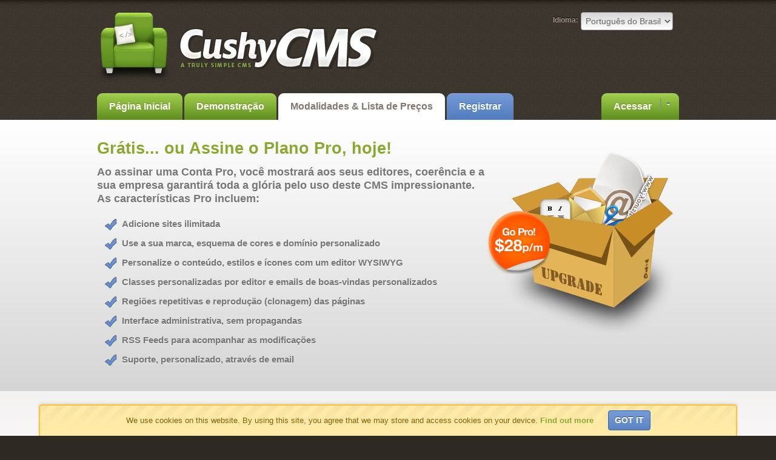

--- FILE ---
content_type: text/html; charset=utf-8
request_url: https://www.cushycms.com/pt-BR/static/pricing
body_size: 5652
content:
<!DOCTYPE html>
<html>
<head>
<meta content='text/html; charset=utf-8' http_equiv='Content-Type'>
<meta content='CushyCMS is a FREE hosted content management system that&#39;s actually easy to use, fast to setup and doesn&#39;t require programming skills.' name='description'>
<meta content='cms, content management system, hosted, web app, easy, free' name='keywords'>
<link href='/favicon.ico' rel='icon'>
<title>Características / Lista de preços &raquo; CMS Grátis e intuitivo &raquo; CushyCMS</title>
<link rel="stylesheet" media="screen" href="/assets/application-55d3ef4ea42e383b278bbceb682006d189398dc9b2c1ab3035e3a59b7bd6043c.css" />
<link rel="stylesheet" media="print" href="/assets/print-dd89ec78007dfdc620325fc42954bde6778281317a5979be9b2c8a1faed05204.css" />

<meta name="csrf-param" content="authenticity_token" />
<meta name="csrf-token" content="WtOFFtZsKr3HRHA6qAnqpKLfS+sPGjOclfVBg53izLWYnSKI7+1BYAgDYIuDEyInSMxAef0osGn8rwKywbsnzg==" />
</head>
<body class='static index'>
<div id='header'>
<div class='container_16'>
<div class='grid_16'>
<div id='logo'>
<a class='logo' href='/pt-BR' title='Home'><img alt="CushyCMS Logo" src="/assets/logo-58d306d7d7cfc9dc6267d7f7b4c37a7637315d76d717777d5e0307bcfb42ae7d.png" /></a>
</div>
<div id='language'>
<form action=''>
<label>Idioma:</label>
<select id='languageSelect'><option value="cs">Čeština</option>
<option value="da">Dansk</option>
<option value="de">Deutsch</option>
<option value="en">English</option>
<option value="es">Español</option>
<option value="fi">Suomi</option>
<option value="fr">Français</option>
<option value="hu">Magyar</option>
<option value="id">Bahasa Indonesia</option>
<option value="it">Italiano</option>
<option value="ja">日本語</option>
<option value="nl">Nederlands</option>
<option value="no">Norsk (bokmål)</option>
<option value="pl">Polski</option>
<option value="pt">Português</option>
<option selected="selected" value="pt-BR">Português do Brasil</option>
<option value="ro">Română</option>
<option value="ru">Русский</option>
<option value="sl">Slovenščina</option>
<option value="sv">Svenska</option>
<option value="zh-CN">中国/中国</option></select>
</form>
<div class='clear'></div>
</div>
</div>
<div class='clear'></div>
<ul id='nav'><li id='tab_home'><a href="/pt-BR">Página Inicial</a></li>
<li id='tab_features'><a href="/pt-BR/static/demo">Demonstração</a></li>
<li id='tab_pricing'><a href="/pt-BR/static/pricing">Modalidades &amp; Lista de Preços</a></li>
<li id='tab_sign_up'><a class="signUp" href="/pt-BR/user/register">Registrar</a></li>
</ul>
<ul id='login'>
<li>
<a href='#' id='login_toggle'>
Acessar
<span class='toggle'>&nbsp;</span>
</a>
</li>
</ul>
<div class='clear'></div>
<div class='loginPanel' id='credentials' style='display: none'><form action="/pt-BR/user/login" accept-charset="UTF-8" method="post"><input name="utf8" type="hidden" value="&#x2713;" /><input type="hidden" name="authenticity_token" value="IPgSpqXnNDZhK0nvYH9Yi10oBJPr/g7OQU1eRALNCRu8t2zR7Ixk/ZbuhIplCVOyBQXKGa0AKCMZDd0UZpa4GQ==" />  <div>
  <label for="user_email">Email:</label><input type="email" name="user[email]" id="user_email" class="required text" />
</div>
<div>
  <label for="user_password">Senha:</label><input type="password" name="user[password]" id="user_password" class="required text" />
</div>

  <button class='loginButton' type="submit">acessar</button>
  <span class="alternatives">
    <a href="/pt-BR/user/register">Registrar</a>
    <a href="/pt-BR/user/password/new">Recuperar Senha</a>
  </span>
</form></div>
</div>
</div>
<div class='cushycms'>
<div class='message warning'>
<div class='cookies_warning'>
We use cookies on this website. By using this site, you agree that we may store and access cookies on your device.
<a href="/pt-BR/static/privacy">Find out more</a>
<form action='/accept_cookies?locale=pt-BR' method='post'>
<input name='authenticity_token' type='hidden' value='QgAY8aCAqi/vdYXWvp63TgRy+7XVHfLjkwaR4iRapNSATr9vmQHB8iAylWeVhH/N7mHwJycvcRb6XNLTeANPrw=='>
<button>Got it</button>
</form>
</div>
</div>
</div>

<script src="/assets/application-57208645208907b0c7f059b531af6d96adeb933cf9cf010ff11d11dd50a8b4d0.js"></script>
<div id='showcase'>
<div class='container_16'>
<div class='grid_16' style='margin-right:0;'>
<img width="309" height="301" style="margin-top:20px; float:right;" src="/assets/profeatures-62fa70fe03626f5dc13b15e6b0ab5f26dbf6e1ec5c12ddbdea44ea6e8812ab7c.png" />
<h2>Grátis... ou Assine o Plano Pro, hoje!</h2>
<h3>Ao assinar uma Conta Pro, você mostrará aos seus editores, coerência e a sua empresa garantirá toda a glória pelo uso deste CMS impressionante. As características Pro incluem:</h3>
<ul>
<li>Adicione sites ilimitada</li>
<li>Use a sua marca, esquema de cores e domínio personalizado</li>
<li>Personalize o conteúdo, estilos e ícones com um editor WYSIWYG</li>
<li>Classes personalizadas por editor e emails de boas-vindas personalizados</li>
<li>Regiões repetitivas e reprodução (clonagem) das páginas</li>
<li>Interface administrativa, sem propagandas</li>
<li>RSS Feeds para acompanhar as modificações</li>
<li>Suporte, personalizado, através de email </li>
</ul>
</div>
</div>
<div class='clear'></div>
</div>
<div id='compare'>
<div class='container_16'>
<h1>Quais as vantagens que o CushyCMS oferece?</h1>
<table>
<tr class='subheading'>
<th>Principais Características</th>
<th>
<h3 class='free'>Grátis</h3>
</th>
<th>
<h3 class='pro'>Pro</h3>
</th>
</tr>
<tr>
<td>Sites ilimitados, páginas e editores<br>
<small>As contas gratuitas Pode adicionar um máximo de 5 sites. Não há restrições sobre o número de páginas ou editores.</small></td>
<td class='freeCol'>
<span class='cross'>✘</span>
</td>
<td class='proCol'>
<span class='tick'>✔</span>
</td>
</tr>
<tr>
<td>Nenhum treinamento é necessário<br>
<small>Tudo o que você necessita saber está explicado em um vídeo, na página inicial do Cushy.</small></td>
<td class='freeCol'>
<span class='tick'>✔</span>
</td>
<td class='proCol'>
<span class='tick'>✔</span>
</td>
</tr>
<tr>
<td>Nenhum tipo de programação é necessária<br>
<small>Apenas conhecimento básico sobre HTML.</small></td>
<td class='freeCol'>
<span class='tick'>✔</span>
</td>
<td class='proCol'>
<span class='tick'>✔</span>
</td>
</tr>
<tr>
<td>Nenhum servidor específico é necessário<br>
<small>O Cushy é um serviço hospedado, sem a necessidade de instalação, pacotes ou modificações no seu computador!</small></td>
<td class='freeCol'>
<span class='tick'>✔</span>
</td>
<td class='proCol'>
<span class='tick'>✔</span>
</td>
</tr>
<tr>
<td>Editar arquivos XML<br>
<small>Edite os seus arquivos XML sem nenhuma dificuldade.</small></td>
<td class='freeCol'>
<span class='tick'>✔</span>
</td>
<td class='proCol'>
<span class='tick'>✔</span>
</td>
</tr>
<tr>
<td>Disponível em 20 idiomas<br>
<small>Inglês, Alemão, Espanhol, Francês, Italiano, Húngaro, Holandês, Português (Portugal e Brasileiro), Finlandês, Russo, Sueco e Mandarim.</small></td>
<td class='freeCol'>
<span class='tick'>✔</span>
</td>
<td class='proCol'>
<span class='tick'>✔</span>
</td>
</tr>
<tr class='subheading'>
<td>Personalização</td>
<td>&nbsp;</td>
<td>&nbsp;</td>
</tr>
<tr>
<td>
Use a sua marca
<br>
<small>Use a marca CushyCMS como solução para os seus clientes.</small>
</td>
<td class='freeCol'>
<span class='cross'>✘</span>
</td>
<td class='proCol'>
<span class='tick'>✔</span>
</td>
</tr>
<tr>
<td>
Use o seu domínio
<br>
<small>Por exemplo, cms.seusite.com ou escolha um subdomínio tendo como base o nosso domínio, clienteditor.com. Por exemplo, seusite.clienteditor.com</small>
</td>
<td class='freeCol'>
<span class='cross'>✘</span>
</td>
<td class='proCol'>
<span class='tick'>✔</span>
</td>
</tr>
<tr>
<td>
Administre os esquemas de cores.
<br>
<small>17 tipos de esquemas de cores à sua escolha.</small>
</td>
<td class='freeCol'>
<span class='cross'>✘</span>
</td>
<td class='proCol'>
<span class='tick'>✔</span>
</td>
</tr>
<tr>
<td>
Personalize a aparência do editor WYSIWYG
<br>
<small>Modifique os tipos de letras e cores, para combiná-las com o site do cliente.</small>
</td>
<td class='freeCol'>
<span class='cross'>✘</span>
</td>
<td class='proCol'>
<span class='tick'>✔</span>
</td>
</tr>
<tr>
<td>
Emails de boas-vindas personalizados
<br>
<small>Personalize os emails de boas-vindas que são enviados aos editores.</small>
</td>
<td class='freeCol'>
<span class='cross'>✘</span>
</td>
<td class='proCol'>
<span class='tick'>✔</span>
</td>
</tr>
<tr>
<td>
Nenhuma propaganda na interface do administrador
<br>
<small>Os usuários da conta Pro não visualizam nenhuma propaganda no painel de controle.</small>
</td>
<td class='freeCol'>
<span class='cross'>✘</span>
</td>
<td class='proCol'>
<span class='tick'>✔</span>
</td>
</tr>
<tr class='subheading'>
<td>Funções Adicionais</td>
<td>&nbsp;</td>
<td>&nbsp;</td>
</tr>
<tr>
<td>
Sem a necessidade de renomear imagens/transferências
<br>
<small>Controle como um arquivo será renomeado no servidor. Muito útil ao atualizar documentos PDF, assim como, listas de preços ou menus.</small>
</td>
<td class='freeCol'>
<span class='tick'>✔</span>
</td>
<td class='proCol'>
<span class='tick'>✔</span>
</td>
</tr>
<tr>
<td>
Regiões repetitivas
<br>
<small>Permitir que os editores possam repetir regiões de conteúdo, por exemplo, criar um seção de notícias.</small>
</td>
<td class='freeCol'>
<span class='cross'>✘</span>
</td>
<td class='proCol'>
<span class='tick'>✔</span>
</td>
</tr>
<tr>
<td>
Reprodução (clonagem) de páginas
<br>
<small>Permitir que o editor possa reproduzir (clonar) qualquer página.</small>
</td>
<td class='freeCol'>
<span class='cross'>✘</span>
</td>
<td class='proCol'>
<span class='tick'>✔</span>
</td>
</tr>
<tr>
<td>
Classe personalizada para cada editor
<br>
<small>Definir, diferentes, permissões de edição para cada editor.</small>
</td>
<td class='freeCol'>
<span class='cross'>✘</span>
</td>
<td class='proCol'>
<span class='tick'>✔</span>
</td>
</tr>
<tr>
<td>
Personalize os controles do editor WYSIWYG
<br>
<small>Personalize os controles disponíveis no editor WYSIWYG.</small>
</td>
<td class='freeCol'>
<span class='cross'>✘</span>
</td>
<td class='proCol'>
<span class='tick'>✔</span>
</td>
</tr>
<tr>
<td>
Estilos personalizados
<br>
<small>Adicione estilos personalizados que, também, são perfeitamente editados no editor WYSIWYG.</small>
</td>
<td class='freeCol'>
<span class='cross'>✘</span>
</td>
<td class='proCol'>
<span class='tick'>✔</span>
</td>
</tr>
<tr>
<td>
Personalizar os nomes das classes
<br>
<small>Use o nome da classe "clienteditor" em vez de "cushycms" em seu código HTML (opcional).</small>
</td>
<td class='freeCol'>
<span class='cross'>✘</span>
</td>
<td class='proCol'>
<span class='tick'>✔</span>
</td>
</tr>
<tr class='subheading'>
<td>Suporte</td>
<td>&nbsp;</td>
<td>&nbsp;</td>
</tr>
<tr>
<td>
Vídeos, Documentação, FAQ e Grupos
<br>
<small>Vídeos demonstrativos, páginas de documentação abrangentes &amp; FAQ, e o Grupo do Google CushyCMS estará disponível se você precisar de ajuda.</small>
</td>
<td class='freeCol'>
<span class='tick'>✔</span>
</td>
<td class='proCol'>
<span class='tick'>✔</span>
</td>
</tr>
<tr>
<td>
Acompanhamento das modificações efetuadas
<br>
<small>Acesso ao RSS Feeds para acompanhar as modificações de cada página</small>
</td>
<td class='freeCol'>
<span class='cross'>✘</span>
</td>
<td class='proCol'>
<span class='tick'>✔</span>
</td>
</tr>
<tr>
<td>
Suporte através de email
<br>
<small>Suporte, personalizado, através de email </small>
</td>
<td class='freeCol'>
<span class='cross'>✘</span>
</td>
<td class='proCol'>
<span class='tick'>✔</span>
</td>
</tr>
<tr style='border:none;'>
<td></td>
<td class='freeCol'>
<a class='freeButton submit' href='/pt-BR/user/register'>
$0
<span class='aMonth'>&nbsp;p/m</span>
<br>
<span class='aMonth'>Cadastre-se</span>
</a>
</td>
<td class='proCol'>
<a class='proButton submit' href='/pt-BR/user/register?product%5Bid%5D=1'>
$28
<span class='aMonth'>&nbsp;p/m</span>
<br>
<span class='aMonth'>Cadastre-se</span>
</a>
</td>
</tr>
</table>
</div>
</div>


<div class='clear'></div>
<div id='footer'>
<div class='container_16'>
<div class='grid_11'>
<h6>The Cushy Team</h6>
<p>
The team behind CushyCMS is based in Melbourne, Australia and is passionate about the web.
<br>
We provide on-demand web services that empower users around the globe by simplifying the way they work.
</p>
<a href='https://www.twitter.com/cushy_cms'>
<img alt='Follow Cushy CMS on Twitter' src='https://twitter-badges.s3.amazonaws.com/follow_us-b.png'>
</a>
<br>
<a href='https://plus.google.com/108121353683253785006' rel='publisher'>Find us on Google+</a>
<br>
<br>
<h6>Friends of Cushy</h6>
<p>
<a href='https://www.wethrift.com/' rel='publisher'>Wethrift.com - Coupons, Discounts and Promo Codes</a>
</p>
</div>
<div class='grid_4'>
<iframe allowTransparency='false' frameborder='0' scrolling='no' src='//www.facebook.com/plugins/likebox.php?href=https%3A%2F%2Fwww.facebook.com%2Fcushycms&amp;amp;width=288&amp;amp;height=258&amp;amp;show_faces=true&amp;amp;colorscheme=light&amp;amp;stream=false&amp;amp;show_border=true&amp;amp;header=false&amp;amp;appId=219313068122989' style='border:none; overflow:hidden; width:288px; height:232px; background-color: #ececec;'></iframe>
</div>
<div class='clear'></div>
</div>
</div>
<div class='clear'></div>
<div id='copyright'>
<div class='container_16'>
<p>&copy;2007-2026 CushyCMS Pty. Ltd. | <a href="/pt-BR/static/terms">Cláusulas do Serviço</a> | <a href="/pt-BR/static/privacy">Sua Privacidade</a> | <a href="/pt-BR/static/support">Suporte</a></p>
</div>
</div>
<div id='fb-root'></div>
<script>
  var _gaq = _gaq || [];
  _gaq.push(['_setAccount', 'UA-34201450-1']);
  _gaq.push(['_setDomainName', 'www.cushycms.com']);
  _gaq.push(['_trackPageview']);
  
  (function() {
    var ga = document.createElement('script'); ga.type = 'text/javascript'; ga.async = true;
    ga.src = ('https:' == document.location.protocol ? 'https://ssl' : 'http://www') + '.google-analytics.com/ga.js';
    var s = document.getElementsByTagName('script')[0]; s.parentNode.insertBefore(ga, s);
  })();
  
  (function(f,b){
    var c;
    f.hj=f.hj||function(){(f.hj.q=f.hj.q||[]).push(arguments)};
    f._hjSettings={hjid:20735, hjsv:3};
    c=b.createElement("script");c.async=1;
    c.src="//static.hotjar.com/c/hotjar-20735.js?sv=3";
    b.getElementsByTagName("head")[0].appendChild(c);
  })(window,document);
</script>
<script>
  (function(d, s, id) {
    var js, fjs = d.getElementsByTagName(s)[0];
    if (d.getElementById(id)) return;
    js = d.createElement(s); js.id = id;
    js.src = '//connect.facebook.net/en_US/all.js#xfbml=1&appId=357354687684567';
    fjs.parentNode.insertBefore(js, fjs);
  }(document, 'script', 'facebook-jssdk'));
</script>
<script>
  Cushy.activeTab('pricing');
</script>

</body>
</html>


--- FILE ---
content_type: text/css
request_url: https://www.cushycms.com/assets/application-55d3ef4ea42e383b278bbceb682006d189398dc9b2c1ab3035e3a59b7bd6043c.css
body_size: 12706
content:
#lightview{position:absolute;top:50%;left:50%;height:150px;width:150px;margin:-75px 0 0 -75px;padding:0;text-align:left}.lv_Container{position:relative;width:100%;height:100%;background:none;padding:0;margin:0}.lv_Button{cursor:pointer;text-decoration:none;border:none;background:none;margin:0;padding:0}.lv_Sides{display:none}.lv_Sides *{padding:0;margin:0}.lv_Sides li{list-style-type:none;position:relative}.lv_PrevSide{float:left}.lv_NextSide{float:right}.lv_Sides .lv_Wrapper{width:100%;height:100%;cursor:pointer}.lv_Sides .lv_Button{float:left;background:none}.lv_Frames{width:100%;height:100%;position:relative;padding:0;margin:0}.lv_Frames li{list-style-type:none;margin:0;padding:0}.lv_Frame{width:100%;display:block}.lv_Frame *{padding:0;margin:0}.lv_FrameTop{position:absolute;left:0;width:100%;display:block}.lv_FrameBottom{position:relative;float:left;clear:both}.lv_Liquid{position:relative;float:left;width:100%;overflow:hidden;clear:both}.lv_Liquid .lv_Filler{position:absolute;height:100%;width:2px;top:0;left:50%}.lv_Half{display:block;height:100%;clear:both;line-height:0px}.lv_Half li{list-style-type:none}.lv_Corner{float:left;position:relative}.lv_CornerTr,.lv_CornerBr{float:right}.lv_Fill{position:absolute;top:0;width:100%;height:100%}.lv_Half .lv_CornerWrapper{float:left;position:relative;width:50%;height:100%;overflow:hidden}.lv_HalfRight .lv_CornerWrapper{float:right}.lv_Corner{position:relative}.lv_Corner canvas{position:relative}.lv_HalfLeft .lv_Corner{float:left}.lv_HalfRight .lv_Corner{position:relative;float:right}.lv_Center{position:relative;clear:both;height:100%;overflow:hidden;background:none;padding:0;margin:0}.lv_WrapUp{position:absolute;left:0;height:100%;width:100%;overflow:hidden;padding:0;margin:0}.lv_WrapDown{position:relative;height:100%;width:100%;overflow:hidden;padding:0;margin:0}.lv_WrapCenter{position:relative;padding:0;margin:0}.lv_Loading{position:absolute;top:50%;left:50%}.lv_Loading .lv_Button{float:left;height:100%;width:100%}.lv_MediaWrapper{position:relative;width:100%;display:block;overflow:hidden;clear:both;padding:0;margin:0}.lv_MediaWrapper img{position:relative;float:left;padding:0;margin:0}.lv_PrevNext{position:absolute;top:0;left:0;width:100%;height:100%;padding:0;margin:0}.lv_PrevNext *{padding:0;margin:0}.lv_PrevNext .lv_Button{position:relative;height:100%}.lv_PrevButton{float:left}.lv_NextButton{float:right}.lv_MenuBar{clear:both;position:relative;width:100%;color:#7a7a7a;padding:0;margin:0;text-align:left}.lv_MenuBar *{padding:0;margin:0}.lv_Close{position:relative;float:right;overflow:hidden;width:100%;height:100%}.lv_Data{position:relative;float:left;padding-bottom:3px;line-height:13px;overflow:hidden}.lv_Data li{list-style-type:none;float:left;margin-top:3px}.lv_DataText{width:100%}.lv_DataText .lv_Title{font-family:Geneva, Arial, sans-serif;font-size:15px;color:#5D5751}.lv_DataText .lv_Caption{clear:both}.lv_Data .lv_ImgNumber{color:#a7a7a7;margin-right:5px;margin-top:5px}.lv_Data .lv_innerPrevNext,.lv_Data .lv_Slideshow{position:relative;border-left:1px solid #d7d7d7;padding:0 5px;margin-top:5px;vertical-align:middle}.lv_Data .lv_Slideshow{padding-right:0px}.lv_Data .lv_innerPrevNext .lv_Button,.lv_Data .lv_Slideshow .lv_Button{float:left;background-position:center left;background-repeat:no-repeat}.lv_contentTop,.lv_contentBottom{position:relative;float:left;margin:0;padding:0;clear:both}#lightview iframe{float:left;border:0;clear:both;padding:0;margin:0;background:none}.lv_topButtons{position:absolute;left:0;width:100%;overflow:hidden;margin:0;padding:0}.lv_topcloseButtonImage{cursor:pointer}#lightviewError p{padding:0 0 10px 0}#lightviewError div{padding:6px;font:11px Arial, Helvetica, sans-serif}#lightviewError .message{background:#fcb5b5;color:#dd1f1f;margin-bottom:3px}#lightviewError .type{font-weight:bold}#lightviewError .pluginspage{background:#b5fcbd;color:#21be30}#lightviewError a,#lightviewError a:hover,#lightviewError a:visited{color:#21be30;text-decoration:none;background:none;font-weight:bold;border-bottom:1px solid #7de689}#lightviewError p{margin-left:0;padding:0}#lv_overlay{position:absolute;top:0;left:0;height:100%;width:100%}#lightviewController{position:fixed;bottom:0;top:0;left:50%;margin:0;padding:0;color:#d2d2d2;font:11px Arial, Helvetica, sans-serif}* html body #lightviewController{position:absolute;top:auto;margin-top:expression( (-1 * this.offsetHeight / 2 + (document.documentElement ? document.documentElement.scrollTop : 0) + (Lightview.controllerOffset || 0)) + 'px')}#lightviewController ul{display:block;height:100%;float:left;margin:0;padding:0;position:relative}.lv_controllerTop,.lv_controllerMiddle,.lv_controllerBottom{list-style-type:none;float:left;display:block;position:relative;clear:both;overflow:hidden;margin:0;padding:0}.lv_controllerCenter{width:auto;float:left}.lv_controllerCornerWrapper{position:absolute;width:100%;height:100%;margin:0;padding:0}.lv_controllerCornerWrapperTopLeft,.lv_controllerCornerWrapperBottomLeft{top:0;left:-100%}.lv_controllerCornerWrapperTopRight,.lv_controllerCornerWrapperBottomRight{top:0;left:100%}#lightviewController .lv_CornerWrapper{width:100%}#lightviewController .lv_Corner{float:left}#lightviewController .lv_Corner{float:right;position:relative}#lightviewController .lv_CornerTr,#lightviewController .lv_CornerBr{float:left}.lv_controllerBetweenCorners{position:relative;height:100%;overflow:hidden}.lv_controllerMiddle{position:relative;height:100%;float:left}.lv_controllerCenter{float:left;width:auto}.lv_controllerCenter li{list-style-type:none;float:left;display:inline;position:relative;clear:none}.lv_controllerSetNumber{float:left;text-align:center}#lightviewController .lv_Button{float:left;position:relative;height:100%;clear:none}.lv_controllerSetNumber{position:relative;height:100%;padding-right:3px}.lv_controllerPrev,.lv_controllerNext,.lv_controllerSlideshow,.lv_controllerClose{float:left;position:relative;height:100%;padding-left:3px}.lv_controllerPrev{border-left:1px solid #3c3c3c}#lightviewController .lv_controllerNext{padding-right:3px;border-right:1px solid #3c3c3c}* html #lightview{position:absolute;margin-top:expression( (-1 * this.offsetHeight / 2 + (document.documentElement ? document.documentElement.scrollTop : 0) - (Lightview.controllerHeight || 0)) + 'px');margin-left:expression( -1 * this.offsetWidth / 2 + (document.documentElement ? document.documentElement.scrollLeft : 0) + 'px')}html #lv_overlay{position:absolute;height:expression(((window.Enumerable && window.Enumerable.max) ? [document.body.scrollHeight, document.documentElement.scrollHeight, document.body.offsetHeight, document.documentElement.clientHeight].max() : document.documentElement.scrollHeight) + 'px' );width:expression(((window.Enumerable && window.Enumerable.max) ? [document.body.scrollWidth, document.documentElement.scrollWidth, document.body.offsetWidth, document.documentElement.clientHeight].max() : document.documentElement.scrollWidth) + 'px' )}html,body,div,span,applet,object,iframe,h1,h2,h3,h4,h5,h6,p,blockquote,pre,a,abbr,acronym,address,big,cite,code,del,dfn,em,font,img,ins,kbd,q,s,samp,small,strike,strong,sub,sup,tt,var,b,u,i,center,dl,dt,dd,ol,ul,li,fieldset,form,label,legend,table,caption,tbody,tfoot,thead,tr,th,td{margin:0;padding:0;border:0;outline:0;font-size:100%;vertical-align:baseline;background:transparent}body{line-height:1;background:#2f2924}ol,ul{list-style:none}blockquote,q{quotes:none}blockquote:before,blockquote:after{content:"";content:none}q:before,q:after{content:"";content:none}:focus{outline:0}ins{text-decoration:none}del{text-decoration:line-through}table{border-collapse:collapse;border-spacing:0}.imgRight{float:right;margin:10px 0 0 40px}.left{float:left}.right{float:right}.container_16{font-size:106%;margin-left:auto;margin-right:auto;width:960px}.grid_1,.grid_2,.grid_3,.grid_4,.grid_5,.grid_6,.grid_7,.grid_8,.grid_9,.grid_10,.grid_11,.grid_12,.grid_13,.grid_14,.grid_15,.grid_16{display:inline;float:left;position:relative;margin-right:20px}.container_16 .grid_4{width:200px;margin-right:40px;margin-left:0px}.container_16 .grid_8{width:460px}.container_16 .grid_12{width:700px}.container_16 .grid_16{width:950px}.alpha{margin-left:0}.omega{margin-right:0}.container_16 .grid_1{width:40px}.container_16 .grid_2{width:100px}.container_16 .grid_3{width:160px}.container_16 .grid_5{width:280px}.container_16 .grid_6{width:340px}.container_16 .grid_7{width:400px}.container_16 .grid_9{width:520px}.container_16 .grid_10{width:580px}.container_16 .grid_11{width:640px}.container_16 .grid_13{width:760px}.container_16 .grid_14{width:820px}.container_16 .grid_15{width:880px}.container_16 .prefix_4{padding-left:240px}.container_16 .prefix_8{padding-left:480px}.container_16 .prefix_12{padding-left:720px}.container_16 .prefix_1{padding-left:60px}.container_16 .prefix_2{padding-left:120px}.container_16 .prefix_3{padding-left:180px}.container_16 .prefix_5{padding-left:300px}.container_16 .prefix_6{padding-left:360px}.container_16 .prefix_7{padding-left:420px}.container_16 .prefix_9{padding-left:540px}.container_16 .prefix_10{padding-left:600px}.container_16 .prefix_11{padding-left:660px}.container_16 .prefix_13{padding-left:780px}.container_16 .prefix_14{padding-left:840px}.container_16 .prefix_15{padding-left:900px}.container_16 .suffix_4{padding-right:240px}.container_16 .suffix_8{padding-right:480px}.container_16 .suffix_12{padding-right:720px}.container_16 .suffix_1{padding-right:60px}.container_16 .suffix_2{padding-right:120px}.container_16 .suffix_3{padding-right:180px}.container_16 .suffix_5{padding-right:300px}.container_16 .suffix_6{padding-right:360px}.container_16 .suffix_7{padding-right:420px}.container_16 .suffix_9{padding-right:540px}.container_16 .suffix_10{padding-right:600px}.container_16 .suffix_11{padding-right:660px}.container_16 .suffix_13{padding-right:780px}.container_16 .suffix_14{padding-right:840px}.container_16 .suffix_15{padding-right:900px}.container_16 .push_4{left:240px}.container_16 .push_8{left:480px}.container_16 .push_12{left:720px}.container_16 .push_1{left:60px}.container_16 .push_2{left:120px}.container_16 .push_3{left:180px}.container_16 .push_5{left:300px}.container_16 .push_6{left:360px}.container_16 .push_7{left:420px}.container_16 .push_9{left:540px}.container_16 .push_10{left:600px}.container_16 .push_11{left:660px}.container_16 .push_13{left:780px}.container_16 .push_14{left:840px}.container_16 .push_15{left:900px}.container_16 .pull_4{left:-240px}.container_16 .pull_8{left:-480px}.container_16 .pull_12{left:-720px}.container_16 .pull_1{left:-60px}.container_16 .pull_2{left:-120px}.container_16 .pull_3{left:-180px}.container_16 .pull_5{left:-300px}.container_16 .pull_6{left:-360px}.container_16 .pull_7{left:-420px}.container_16 .pull_9{left:-540px}.container_16 .pull_10{left:-600px}.container_16 .pull_11{left:-660px}.container_16 .pull_13{left:-780px}.container_16 .pull_14{left:-840px}.container_16 .pull_15{left:-900px}.clear{clear:both;display:block;overflow:hidden;visibility:hidden;width:0;height:0}.clearfix:after{clear:both;content:" ";display:block;font-size:0;line-height:0;visibility:hidden;width:0;height:0}* html .clearfix,*:first-child+html .clearfix{zoom:1}html,body{color:#474747}body{font:13px/1.5 "Helvetica Neue", Helvetica, Arial, "Liberation Sans", FreeSans, sans-serif}dl,hr,h2,h4,h5,h6,ol,ul,pre,table,address,fieldset{margin-bottom:20px}p{text-shadow:0 0 1px rgba(0,0,0,0.01);margin-bottom:10px}a{color:#88a92d;text-decoration:none;-webkit-transition:background 0.2s ease-in-out;font-weight:bold}a:hover{color:#618bc8;text-decoration:none}a:focus{outline:none}hr{border:0 #cccccc solid;border-top-width:1px;clear:both;height:0}h1{font-size:23px;line-height:13px;margin-bottom:13px;color:#5e534b}h2{font-size:26px;line-height:25px;margin-bottom:8px}h3{font-size:18px;line-height:22px;color:#95877C}h4{font-size:21px;margin-bottom:10px}h5{font-size:19px}h6{font-size:17px;margin-bottom:5px}ol{list-style:decimal}ul{list-style:disc}li{margin-left:25px}ul li{list-style-type:disc;margin-bottom:5px}label{font-weight:bold;display:inline-block}legend{text-transform:uppercase;font-size:11px;letter-spacing:3px;font-weight:bold;color:#666666;display:block}pre{background-color:#29231E;border:1px dashed #FFFFFF;color:#FFFFFF;display:block;font-family:"Courier New",Courier,monospace;font-size:12px;margin-left:20px;overflow:auto;padding:2px 7px}pre span{color:#DDF54E}input.text,#site_url,#ftp_host,#ftp_user,#ftp_password,#ftp_path,#user_name,#user_email,#page_url,#page_name,#page_path,#user_current_password,#user_password,#user_password_confirmation,#designer_company,#designer_subdomain,#designer_logo,#ftp_upload_path,#editor_custom_class,#user_coupon_code,.edit_user #languageSelect,body.payments.new input,body.subscriptions.edit input{display:block;font-size:14px;margin-bottom:10px;color:#666666;padding:5px;width:290px;font-family:"Helvetica Neue", Helvetica, Arial, "Liberation Sans", FreeSans, sans-serif;background:-webkit-gradient(linear, 0% 0%, 0% 100%, from(#d5d5d5), to(white));background:-moz-linear-gradient(top, #f2f1f0, white);-webkit-border-radius:4px;-moz-border-radius:4px;border-radius:4px;border:1px solid #999;-webkit-transition:background 0.2s ease-in-out}label{margin-bottom:2px}input#ftp_host{display:inline-block;position:relative;top:1px}#editor_custom_class{display:inline-block;width:190px}#upload_path{margin:10px 0 0 100px}#ftp_upload_path{display:inline-block;width:162px}select{display:inline-block;height:30px;font-size:14px;color:#666666;padding:3px 5px 5px 5px;font-family:"Helvetica Neue", Helvetica, Arial, "Liberation Sans", FreeSans, sans-serif;background:-webkit-gradient(linear, 0% 0%, 0% 100%, from(#d5d5d5), to(white));background:-moz-linear-gradient(top, #f2f1f0, white);-webkit-border-radius:4px;-moz-border-radius:4px;border-radius:4px;border:1px solid #999;-webkit-transition:background 0.2s ease-in-out;margin-bottom:10px}select#designer_theme{margin-bottom:10px}textarea#designer_email{margin-bottom:10px;width:99%}input#designer_subdomain{display:inline;margin-left:5px;margin-right:5px}.subdomainRecommendation{padding-bottom:10px;display:block}#ftp_tree_root_container ol,#ftp_tree_root ol{background-color:#fff;border:1px dashed #C4C4C4;border-radius:4px;-moz-border-radius:4px;-webkit-border-radius:4px;padding:5px}#ftp_tree_root_container ol ol,#ftp_tree_root_container ol ol ol,#ftp_tree_root_container ol ol ol ol,#ftp_tree_root ol ol,#ftp_tree_root ol ol ol,#ftp_tree_root ol ol ol{background-color:#fff;border:none;padding:0}.serverLabel{display:block}.siteUrlLabel,input#site_url{display:inline-block}#ftp_tree_root ol li.folder{list-style-type:none;background:url(/assets/new_icons/folder-3ede1a247cb3d416e373a7f3f2b7cd9bbda74877426afc1a8d8efab487030718.png) no-repeat 5px 7px;margin-left:0;padding-left:26px}#ftp_tree_root ol li.folder a{color:#666}#ftp_tree_root ol{margin-bottom:0}#ftp_tree_root ol li{margin:0;padding:0 0 0 17px}#ftp_tree_root ol li.folder.selected{background:url(/assets/new_icons/folder_selected-610d705994646388fd30627f3bc511f8730a340b13442f0c265e52f7935c34c4.png) no-repeat 5px 2px}#ftp_tree_root ol li.file{list-style-type:none;background:url(/assets/new_icons/page_small-60836e61920cf1162bfd8b61241e307e9d51fccf4ae8cad81720cd1faa50a66d.png) no-repeat 5px 5px;margin-left:0;padding-left:26px}#ftp_tree_root ol li.file:hover{text-decoration:underline}#ftp_tree_root ol li.file a{color:#666}#ftp_tree_root ol li.file.selected,#ftp_tree_root ol li.folder.selected aa{background-color:#DFDFDF}hr{border:none;border-top:1px solid #dfdfdf}body.pages.new div.buttonRow{margin-top:10px}body.pages.create div.buttonRow{margin-top:10px}body.editables.edit div.contents.wysiwyg,body.editables.edit div.contents{padding:10px;margin-bottom:10px;border:1px dashed #C4BFB8;background:#F7F7F7}body.editables.edit textarea.content{margin:0;padding:0;width:100%}div.advanced_options a{cursor:pointer}.advancedShow{background:url(/assets/new_icons/show-d76c21c37cba51630703960b5dd7179e1cd306078e47fad6f6548c80b95505f5.png) no-repeat 0 1px;padding-left:22px}.advancedHide{background:url(/assets/new_icons/hide-af711b99434692f46ac6c29844592c90d10aada810380183c5d2386dbb8487fb.png) no-repeat 0 1px;padding-left:22px}.advanced{padding-left:22px;margin-top:10px}#mode{margin-bottom:10px}#mode label,#upload_path_selector label{width:90px;text-align:right;margin-right:10px}#toolbar{margin-top:10px}#toolbar label:first-child{margin-bottom:10px}#toolbar ul li{list-style-type:none;margin:0;padding:0 0 0 10px}#toolbar ul li label{font-weight:normal}#advanced_ftp_title{color:#666666;display:block;font-size:11px;font-weight:bold;letter-spacing:3px;text-transform:uppercase}#advanced_editor_settings{margin-left:25px}.emailInfo{color:#b54425;font-style:italic;font-size:11px;margin-bottom:10px;background-image:url(/assets/icons/exclamation-c89b56c55b934b1f05ef01d47aa7169b5ca0322c37d1fcf62b067d660eb29f12.png);background-position:0 1px;background-repeat:no-repeat;padding-left:20px}.emailInfo{color:#666;margin-bottom:0;display:block}.adminPanel{position:relative;z-index:10}#confirm_message{display:none}.editorButton img,button#add_site img,button.showLoadingStatus img,button.savePrefs img{float:left}a.chooseButton{margin-bottom:20px;font-family:"Helvetica Neue", Helvetica, Arial, "Liberation Sans", FreeSans, sans-serif;font-weight:bold;font-size:11px;padding:0px 15px;display:inline-block;color:#fff;background-color:#909090;-webkit-border-radius:13px;-moz-border-radius:13px;border-radius:13px;text-shadow:0 -1px #666;-webkit-transition:0.2s ease-in-out}a.chooseButton:hover{background-color:#658ecc;border-color:#3b5e8f}button,div#versions a.button{float:left;margin:15px 5px 0 0;font-family:"Helvetica Neue", Helvetica, Arial, "Liberation Sans", FreeSans, sans-serif;font-weight:bold;font-size:14px;text-transform:uppercase;line-height:21px;padding:5px 10px;width:200px;display:block;color:#fff;cursor:pointer;-webkit-border-radius:4px;-moz-border-radius:4px;border-radius:4px;border:1px solid #687d1d;text-shadow:0 -1px #475818;background:url(/assets/navGradientBlue-64f716b325d86959511766d0dff439bc6a7c68712c1489c0119e1d52e54b29d2.jpg) #4e7bba repeat-x;text-shadow:0 -1px #2D4B74;border:1px solid #3365B2}button:hover,div#versions a.button:hover{background-color:#88a92d;background:-webkit-gradient(linear, 0% 0%, 0% 100%, from(#88a9dd), to(#4E7BBA));background:-moz-linear-gradient(top, #88a9dd, #4E7BBA)}button:active{background:#4E7BBA}#header,#footer{background-color:#3B342D;background-image:url(/assets/bg-e1b40dad9123312e71b610343d780df411dcddf49058a2c0e683a1f07f2e5b12.gif);width:100%;color:white}#header{padding-top:10px;box-shadow:inset 0 20px 10px -20px #000000;-webkit-box-shadow:inset 0 20px 10px -20px #000000;-moz-box-shadow:inset 0 20px 10px -20px #000000}div#logo{float:left}div#language{float:right;text-align:right;color:#a19186;text-shadow:0 -1px #000;font-weight:bold;font-size:12px;position:relative;top:10px}div#language label{float:left;margin:4px 4px 0 0}div#language select{background-color:#F2F1F0;padding:3px}#nav{float:left}#login{float:right}#login li{margin-right:0 !important}#nav,#login{margin-top:10px;margin-bottom:0}#nav li,#login li{list-style-type:none;float:left;display:inline-block;margin-left:0;margin-right:3px;margin-top:0;margin-bottom:0;font-size:16px}#nav li a,#login li a{display:block;padding:10px 20px;margin:0;color:white;background-color:#88a92d;background:url(/assets/navGradient-8113c3015cc813bf28098631a20a9bf7e551896b2ea383dc7f384b96a4a5e4e5.jpg) #89AA2D repeat-x;border-radius:9px 9px 0px 0px;text-shadow:0 -1px #7a9222;-webkit-transition:background 0.2s ease-in-out;background-image:-webkit-linear-gradient(#a1d04d, #5f8d20);background-image:-moz-linear-gradient(top, #a1d04d, #5f8d20);-webkit-box-shadow:inset 0 1px 1px 0px rgba(255,255,255,0.2);-moz-box-shadow:inset 0 1px 1px 0px rgba(255,255,255,0.2)}#nav li a:hover,#login li a:hover{text-decoration:none;background-color:#a6cb3e;background-image:-webkit-linear-gradient(#b1dd61, #5f8d20);background-image:-moz-linear-gradient(top, #b1dd61, #5f8d20)}#nav li a:active,#login li a:active{text-decoration:none;background-color:#a6cb3e;background:-webkit-gradient(linear, 0% 0%, 0% 100%, from(#5f8d20), to(#b1dd61));background:-moz-linear-gradient(top, #5f8d20, #b1dd61)}#nav li a.signUp,#login li a.signUp{background:url(/assets/navGradientBlue-64f716b325d86959511766d0dff439bc6a7c68712c1489c0119e1d52e54b29d2.jpg) #4e7bba repeat-x;text-shadow:0 -1px #3365b2;-webkit-transition:background 0.2s ease-in-out}#nav li a.signUp:hover,#login li a.signUp:hover{background-color:#6089c1;background:-webkit-gradient(linear, 0% 0%, 0% 100%, from(#9abdee), to(#4e7bba));background:-moz-linear-gradient(top, #9abdee, #4e7bba)}#nav li a.signUp:active,#login li a.signUp:active{background-color:#6089c1;background:-webkit-gradient(linear, 0% 0%, 0% 100%, from(#6089c1), to(#88a9dd));background:-moz-linear-gradient(top, #6089c1, #88a9dd)}#nav li.current a,#login li.current a,#nav li.current a.signUp{background-color:white;background:white;text-shadow:none !important;color:#80776f;-webkit-transition:background 0.2s ease-in-out}#login li a:hover{background-color:#a6cb3e;background:-webkit-gradient(linear, 0% 0%, 0% 100%, from(#b1dd61), to(#5f8d20));background:-moz-linear-gradient(top, #b1dd61, #5f8d20)}#login li a:active{background-color:#a6cb3e;background:-webkit-gradient(linear, 0% 0%, 0% 100%, from(#b1dd61), to(#5f8d20));background:-moz-linear-gradient(top, #b1dd61, #5f8d20)}#login span{background:url(/assets/drop_down-af546dd27386b0ae2d16e198767454351f830b1bf62becc3d60b6b2e2d4f0614.png) no-repeat;display:inline-block;width:16px;height:16px;margin-left:10px;margin-right:-5px}#login span.toggle{background-position:0 0}#login span.toggle_flip{background-position:0 -16px}.loginPanel{z-index:999;position:absolute;margin-left:740px;width:200px;background-color:#5f8d20;padding:10px;font-weight:bold;font-size:14px;-webkit-border-radius:0 0 6px 6px;-moz-border-radius:0 0 6px 6px;text-shadow:0 -1px #7a9222}.loginPanel label{display:block}.loginPanel input#user_email,.loginPanel input#user_password,.loginPanel input.text{display:block;border:none;font-size:14px;margin-bottom:10px;color:#666666;padding:5px;width:190px;background-color:#FFFFFF;font-family:"Helvetica Neue", Helvetica, Arial, "Liberation Sans", FreeSans, sans-serif;background:-webkit-gradient(linear, 0% 0%, 0% 100%, from(#d5d5d5), to(white));background:-moz-linear-gradient(top, #f2f1f0, white);-webkit-border-radius:4px;-moz-border-radius:4px;border-radius:4px;border:1px solid #687d1d;-webkit-transition:background 0.2s ease-in-out}.loginPanel input#rememberMe{display:inline-block}.loginPanel label.rememberMe{font-size:12px}.loginPanel fieldset{display:block;margin:0}.loginPanel fieldset a.forgotPassword{font-size:12px;color:white !important}.loginPanel button.loginButton{margin-top:10px;float:none !important;margin-bottom:10px;font-family:"Helvetica Neue", Helvetica, Arial, "Liberation Sans", FreeSans, sans-serif;font-weight:bold;font-size:14px;text-transform:uppercase;line-height:21px;padding:5px 10px;width:200px;display:block;color:#fff;background:url(/assets/navGradientBlue-64f716b325d86959511766d0dff439bc6a7c68712c1489c0119e1d52e54b29d2.jpg) #4e7bba repeat-x;cursor:pointer;-webkit-border-radius:4px;-moz-border-radius:4px;border-radius:4px;border:1px solid #4E7BBA;text-shadow:0 -1px #475818;-webkit-transition:background 0.2s ease-in-out}.loginPanel button.loginButton:hover{background-color:#88a92d;background:-webkit-gradient(linear, 0% 0%, 0% 100%, from(#88a9dd), to(#4E7BBA));background:-moz-linear-gradient(top, #88a9dd, #4E7BBA)}.loginPanel button.loginButton:active{background:#4E7BBA}ul.options{list-style:none inside none}ul.options li{margin-left:0;padding-left:0;list-style-type:none}.loginPanel a{-moz-border-radius:4px;-webkit-border-radius:4px;background-color:#9fba57;color:#FFFFFF;display:block;font-size:10px;line-height:1.8em;list-style-type:none;margin-top:5px;padding:0 10px;text-align:center}.loginPanel a:hover{background-color:#b7cb81;text-shadow:none;color:#FFFFFF}span.alternatives a{color:#FFFFFF;display:block;padding:0 10px;margin-top:5px;font-size:10px;text-align:center;background-color:rgba(255,255,255,0.2);line-height:1.6;-webkit-border-radius:4px;-moz-border-radius:4px;border-radius:4px}span.alternatives a:hover{background-color:rgba(255,255,255,0.4)}div.buttonRow span.alternatives a{background:-webkit-gradient(linear, 0% 0%, 0% 100%, from(#cecece), to(#b6b6b6));background:-moz-linear-gradient(top, #cecece, #b6b6b6);border:1px solid #666666;color:#575757;top:25px;position:relative;display:inline;text-shadow:0 1px #FFFFFF}div.buttonRow span.alternatives a:hover{background-color:#575757;color:#2b2b2b;text-shadow:0 1px #FFFFFF}#major{margin:0;padding:0;background-color:#FFFFFF}.message{display:none}.issue{text-align:center;padding:10px 0;font-weight:bold;color:#766633}#ftp_tree_root.issue{background:-moz-linear-gradient(center top, #d44651, #a92d31) repeat scroll 0 0 transparent;background:-webkit-gradient(linear, 0% 0%, 0% 100%, from(#d44651), to(#a92d31));border:1px solid #a92d31;border-radius:4px;-moz-border-radius:4px;color:white;font-weight:bold;padding:5px 0 5px 10px;position:relative;text-shadow:0 1px #000000;width:auto;background:#d44651;text-align:center;margin-left:auto;margin-right:auto;left:0}#ftp_tree_root.issue a{color:white;text-decoration:underline}#showcase,#buttonRow,#reviews,#quickTips,#gallery,#talkAboutTown,#featureList,#compare,#infoContent,#panelContent,#pageContent{background-color:#fff;padding-top:30px;border-bottom:1px solid #cecece}#featureList{border-top:1px solid #bebebe;border-bottom:1px solid #cecece}#pageContent{font-size:110%;padding-bottom:30px;border:none;background:url(/assets/quickTipsGradient-a0358059a781ca26939918d19e8ac6509409a95fe7a03a38e67c8012f55ac75b.jpg) #fff repeat-x}#pageContent.min-height{min-height:600px}#pageContent h2{margin-bottom:0px}.panel{margin-bottom:20px;padding-bottom:10px;border-bottom:1px #DFDFDF dashed}.panel h3{margin-top:10px}.panel h3 span{color:#95877C;font-size:16px;font-weight:bold;text-decoration:none}.contents p{margin-bottom:5px;margin-top:5px}.tagCodeViewer p{background-color:#F2F1F0;color:#29231E;font-family:arial;font-size:12px;line-height:135%;margin-left:20px;margin-top:0;padding:5px 10px}.tagCodeViewer pre{margin-bottom:0}div#instructions .tagCodeViewer pre,div#instructions .tagCodeViewer p,body.versions.show pre{margin-left:0}#showcase{padding-top:30px;padding-bottom:20px;background:url(/assets/showcaseGradient-3cc8438209f331791d2dabaafe05bc342fd75f19ab302759ba83dc85711a7573.jpg) #d5d5d5 repeat-x}#showcase .showcaseText{display:inline-block;margin-top:15px}#showcase h2{font-size:27px;font-weight:bold;color:#88a92d;margin:5px 0 15px 0;text-shadow:0 1px #fff}#showcase h3{color:#767676;text-shadow:0 1px #fff;font-size:18px;line-height:22px}#showcase ul{margin-top:20px}#showcase ul li{font-weight:bold;font-size:15px;color:#767676;text-shadow:0 1px #fff;list-style:none;margin:10px 3px 3px 10px;padding-left:31px;background:url(/assets/bluetick-a8d7d0d26a81a92026a6ff64554af5a000eef16dd51785814374c5f4ae18a9fb.png) no-repeat}#showcase #view{display:inline-block}#quickTips{border-top:1px solid #fff;border-bottom:1px solid #cecece;padding-bottom:10px;background:-webkit-gradient(linear, 0% 0%, 0% 100%, from(#f2f1f0), to(#fff));background:-moz-linear-gradient(top, #f2f1f0, #fff);background:url(/assets/quickTipsGradient-a0358059a781ca26939918d19e8ac6509409a95fe7a03a38e67c8012f55ac75b.jpg) #fff repeat-x}#quickTips h4{color:#5e534b;margin-bottom:0;font-size:23px;line-height:26px;margin-bottom:8px;letter-spacing:-1px}#buttonRow{padding:25px 0;margin:0;font-size:14px;border-bottom:1px solid #cecece;background:url(/assets/buttonRowGradient-80fb896e4c6fbbd44c443fcd8ce9a4b890687979a112251c3a766709d8977e99.jpg) #d2d2d2 repeat-x}#buttonRow h2{font-size:21px;text-align:center;margin-bottom:0}#buttonRow h2 span.green{color:#88a92d}#buttonRow h3{color:#767676;text-shadow:0 1px #fff}#buttonRow a,#buttonRow p{margin:0;padding:0}.grid_16 .coupon{padding-left:5px;margin-top:10px}.note .coupon img{width:248px}.goPro{padding:13px 10px 16px 10px;-webkit-border-radius:16px !important;-moz-border-radius:13px !important;border-radius:13px !important;background-color:#cfcfcf !important;float:left;text-align:center;color:#5d5047 !important;font-weight:bold;text-shadow:0 1px #fff}#buttonRow span.goPro a:hover{color:#618bc8}#buttonRow a.signUp,#buttonRow a.takeTour{color:white;padding:5px 20px;display:inline-block;text-transform:uppercase}#buttonRow a.takeTour{background-color:#88a92d;background-image:-webkit-linear-gradient(#a1d04d, #5f8d20);background-image:-moz-linear-gradient(top, #a1d04d, #5f8d20);-webkit-border-radius:6px;-moz-border-radius:6px;border-radius:6px;margin-bottom:6px;border:1px solid #5f8d20;text-shadow:0 -1px #7a9222;-webkit-transition:background 0.2s ease-in-out}#buttonRow a.takeTour:hover{text-decoration:none;color:#fff !important;background-color:#a6cb3e;background-image:-webkit-linear-gradient(#b1dd61, #5f8d20);background-image:-moz-linear-gradient(top, #b1dd61, #5f8d20)}#buttonRow a.signUp{background-color:#4e7bba;background:-webkit-gradient(linear, 0% 0%, 0% 100%, from(#749bd7), to(#4e7bba));background:-moz-linear-gradient(top, #749bd7, #4e7bba);-webkit-border-radius:6px;-moz-border-radius:6px;margin-bottom:6px;border-radius:6px;border:1px solid #3365b2;text-shadow:0 -1px #3365b2;-webkit-transition:background 0.2s ease-in-out}#buttonRow a.signUp:hover{text-decoration:none;color:#fff !important;background-color:#6089c1;background:-webkit-gradient(linear, 0% 0%, 0% 100%, from(#88a9dd), to(#4e7bba));background:-moz-linear-gradient(top, #88a9dd, #4e7bba)}#gallery{padding-bottom:30px}#gallery .grid_4,.grid_4{width:200px;margin:8px 30px 10px 0}#gallery img,.grid_4 img{display:block;width:200px;height:141px}#gallery img:hover{border-color:#a19186}#gallery a{font-weight:bold;font-size:14px}#talkAboutTown{padding-bottom:30px;background:#f4f4f4}blockquote{font-family:Georgia, serif;font-style:italic;font-size:14px;margin-top:5px;margin-bottom:5px;text-align:left}small{color:#999}small,small a{font-size:12px !important}p.testimonials{float:right;margin:10px 45px 0 0}#testimonials h1{margin-bottom:30px}#testimonials blockquote{font-family:Georgia, serif;font-style:italic;font-size:14px;margin-top:30px;margin-bottom:5px;padding-top:10px;text-align:left;border-top:1px solid #efefef}#testimonials blockquote.feature{font-style:italic;font-size:20px;margin-top:5px;margin-bottom:505px;padding:20px;text-align:left;background:#efefef;-moz-border-radius:10px;-webkit-border-radius:10px}#testimonials blockquote.feature span{font-family:georgia;font-style:italic;font-weight:bold;font-size:30px;color:#88A92D;line-height:10px}#testimonials blockquote.feature small{margin-top:10px;display:block}#featureList h3{text-align:center}#featureList img{padding-left:15px}#featureList h6{margin-bottom:5px;color:#88a92d}#compare{background:url(/assets/quickTipsGradient-a0358059a781ca26939918d19e8ac6509409a95fe7a03a38e67c8012f55ac75b.jpg) #fff repeat-x}#compare h3.pro{text-align:center;color:#FFF;width:99%;-moz-border-radius:8px 8px 0 0;-webkit-border-radius:8px 8px 0 0;line-height:60px;display:inline-block;background:#FF8400;margin:0}#compare h3.free{text-align:center;color:#FFF;width:99%;-moz-border-radius:8px 8px 0 0;-webkit-border-radius:8px 8px 0 0;line-height:60px;display:inline-block;background:#517DBC;margin:0}#compare a.freeButton,#compare a.proButton{color:white;padding:10px 0;-webkit-border-radius:4px;-moz-border-radius:4px;border-radius:4px;display:block;font-size:28px;text-align:center;line-height:30px;width:100%;margin:0;-webkit-transition:background 0.2s ease-in-out}#compare a.freeButton{background:url(/assets/navGradientBlue-64f716b325d86959511766d0dff439bc6a7c68712c1489c0119e1d52e54b29d2.jpg) #4e7bba repeat-x;text-shadow:0 -1px #2D4B74;border:1px solid #3365B2;-webkit-transition:background 0.2s ease-in-out}#compare a.freeButton:hover{background:-webkit-gradient(linear, 0% 0%, 0% 100%, from(#88a9dd), to(#4E7BBA));background:-moz-linear-gradient(top, #88a9dd, #4E7BBA)}#compare a.proButton{background:url(/assets/navGradientOrange-2b55f2fbb35db288f7ba9d9f940211922620aa4c5d11c947276f81cf9f70927e.jpg) #FD5800 repeat-x;text-shadow:0 -1px #627A16;border:1px solid #FF4C00;-webkit-transition:background 0.2s ease-in-out}#compare a.proButton:hover{background:-webkit-gradient(linear, 0% 0%, 0% 100%, from(#FF9E53), to(#FF4C00));background:-moz-linear-gradient(top, #FF9E53, #FF4C00)}#compare span.dollar{font-size:16px;display:inline-block;margin-top:-5px !important}#compare span.aMonth{font-size:11px;line-height:14px}span.tick{display:block;height:40px;width:100%;text-indent:-9999px;background:url(/assets/orangetick-41567fd026d84adf16a62e438f4d9d31a9e66be260b6cc0fc86bcfb0e18c5d3c.png) center center no-repeat}span.cross{display:block;height:40px;width:100%;text-indent:-9999px;background:url(/assets/bluecross-ebfcf51a637f5af6f0964390d0220c8633e43ccd0ff4fdd14ad4b09121940cf0.png) center center no-repeat}#compare table{width:100%;margin-bottom:50px}#compare table .new{background:url(/assets/newSash-c07619e2782d8d5ea533876fc761074e1df87301be27cdf870ad527eff2f8a7c.png) left center no-repeat}#compare table th:first-child{font-size:20px;text-align:left;color:#95877C}#compare table tr{border-bottom:1px dashed #dddddd}#compare table td{font-size:14px;padding:10px 10px 10px 27px}#compare table .subheading td{font-weight:bold;font-size:20px;background:#fff;color:#95877C;padding-left:0px}#compare table td.freeCol{width:100px;text-align:center;background:#E9F3FF;padding:0 10px}#compare table td.proCol{width:100px;text-align:center;background:#FFF8EB;padding:10pxpisdf 10px}.sitesTitle{background:url(/assets/new_icons/sites-d932ada27ebead3aee8cd5bc6d9ebf2e3e9a65510cdc43100f0473a29fd7ce00.png) no-repeat;padding-left:36px;color:#474747}.editorsTitle{background:url(/assets/new_icons/editors-364c65c3f52900a6a064ec23b1a97a2453a0facf571719baca35cfd5e8e86d1c.png) no-repeat;padding-left:36px;color:#474747;margin-top:20px}ul.host.actions,ul.editors{display:block;margin:0;background:url(/assets/tableHeaderGradient-68e6097239329a77ebd42d3e04222edf3b66affc6fe975e83f357fcddf89c0b2.jpg) repeat-x;padding:12px 10px;border:1px solid #cecdcd;text-shadow:0 1px 0 #fff !important;-webkit-border-radius:4px 4px 0 0;-moz-border-radius:4px 4px 0 0;-moz-box-shadow:2px 2px 2px #eaeaea;-webkit-box-shadow:2px 2px 2px #eaeaea;box-shadow:2px 2px 2px #eaeaea}ul.host.actions li,ul.editors li{display:inline;width:auto}.note{font-size:13px;padding:10px 10px 5px 10px;background:#f2f2f2;border:1px solid #dddddd;-webkit-border-radius:4px;-moz-border-radius:4px;-moz-box-shadow:2px 2px 2px #eaeaea;-webkit-box-shadow:2px 2px 2px #eaeaea;box-shadow:2px 2px 2px #eaeaea;margin-bottom:10px}.note h3{color:#575757;line-height:26px}.note ul{margin-top:10px}.note li{margin-left:17px}.sites #publishQueue{font-size:13px;padding:10px;margin-bottom:10px;background:#f2f2f2;border:1px solid #dddddd;-webkit-border-radius:4px;-moz-border-radius:4px;-moz-box-shadow:2px 2px 2px #eaeaea;-webkit-box-shadow:2px 2px 2px #eaeaea;box-shadow:2px 2px 2px #eaeaea;word-wrap:break-word}.sites #publishQueue h3{color:#575757;line-height:26px;margin-bottom:5px}.sites #publishQueue ul li{margin:0;list-style-type:none}.sites #publishQueue div.queued,.sites #publishQueue div.complete,.sites #publishQueue div.error,.sites #publishQueue div.processing{text-align:left;padding-left:25px}.sites #publishQueue div.queued{background:url(/assets/ftp_queued-cdd6b5d1441187d8f4a5e667c5527a1372213acf855995bc695ab013a56463ac.png) 0 19px no-repeat}.sites #publishQueue div.error{background:url(/assets/ftp_error-89bd8d38c5d85e6e137155c3535590a5fc4d3bb2431a3023a01536cb00d5ed2f.png) 0 19px no-repeat}.sites #publishQueue div.complete{background:url(/assets/ftp_complete-d7aa9783a159dd7ceaf0ff75d2ff135e06f4114cef04aa204ab05bb4e60d6baf.png) 0 19px no-repeat}.sites #publishQueue div.processing{background:url(/assets/ftp_processing-9f55da7b0cdb27846e3faf4752eab27293551ccad5cdc7cdd819db578b6bd1d7.png) 0 19px no-repeat}.sites #publishQueue .noty_bar ul{margin:5px 0}.sites #publishQueue .noty_bar ul li{list-style-type:none}.sites #publishQueue .noty_text .created_at{display:block;font-weight:bold;font-size:80%;font-style:italic;text-align:right;margin-top:-5px}.sites #publishQueue .noty_text span.page_name{font-weight:bold}.sites #publishQueue .noty_text span.file_name{font-weight:normal}.sites #publishQueue .noty_text span.error{display:block;font-weight:normal}.sites #publishQueue .noty_text span.file_name:before{content:' ('}.sites #publishQueue .noty_text span.file_name:after{content:')'}.sites #publishQueue .noty_text span.error:before{content:' ['}.sites #publishQueue .noty_text span.error:after{content:']'}.warning{font-size:13px;padding:10px 10px 5px 10px;background:#fff6b6;-webkit-border-radius:4px;-moz-border-radius:4px;-moz-box-shadow:2px 2px 2px #eaeaea;-webkit-box-shadow:2px 2px 2px #eaeaea;box-shadow:2px 2px 2px #eaeaea;margin-bottom:10px;border:1px solid #e7db8c}.warning h3{color:#575757;line-height:26px}img.highlightIndicator{float:left}.actions{margin-bottom:20px}ul.editors{font-weight:bold;-moz-box-shadow:2px 2px 2px #eaeaea;-webkit-box-shadow:2px 2px 2px #eaeaea;box-shadow:2px 2px 2px #eaeaea}ul.pageListing{display:block;margin:0;background-color:#f1f1f2;font-size:13px;line-height:2.2;padding:0 10px 0 10px;border:1px solid #cecdcd;text-shadow:0 1px 0 #fff !important;margin-bottom:20px;border-top:none;-moz-box-shadow:2px 2px 2px #eaeaea;-webkit-box-shadow:2px 2px 2px #eaeaea;box-shadow:2px 2px 2px #eaeaea}ul.page_list_1{background:#fdfdfd}.togglePages{background:#EBEBEB;font-size:12px;text-align:left;margin-bottom:20px;padding:5px 12px;-moz-box-shadow:2px 2px 2px #eaeaea;-webkit-box-shadow:2px 2px 2px #eaeaea;box-shadow:2px 2px 2px #eaeaea;-webkit-border-radius:0 0 4px 4px;-moz-border-radius:0 0 4px 4px;border:1px solid #cecdcd;border-top:none}ul.editorDetails,.adminPanel{display:block;margin:0;background-color:#f1f1f2;font-size:13px;line-height:2.2;padding:15px 10px 0 10px;border:1px solid #cecdcd;text-shadow:0 1px 0 #fff !important;margin-bottom:20px;border-top:none;-moz-box-shadow:2px 2px 2px #eaeaea;-webkit-box-shadow:2px 2px 2px #eaeaea;box-shadow:2px 2px 2px #eaeaea;-webkit-border-radius:0 0 4px 4px;-moz-border-radius:0 0 4px 4px}.adminPanelHeader{display:block;color:#474747;margin:10px 0 0 0;background:url(/assets/tableHeaderGradient-68e6097239329a77ebd42d3e04222edf3b66affc6fe975e83f357fcddf89c0b2.jpg) repeat-x;line-height:40px;padding:0 10px;border:1px solid #cecdcd;text-shadow:0 1px 0 #fff !important;-webkit-border-radius:4px 4px 0 0;-moz-border-radius:4px 4px 0 0;-moz-box-shadow:2px 2px 2px #eaeaea;-webkit-box-shadow:2px 2px 2px #eaeaea;box-shadow:2px 2px 2px #eaeaea}ul.pageListing{margin-bottom:0}ul.editorDetails{padding:10px;margin-bottom:10px}ul.editorDetails li{float:none !important;line-height:2}ul.host.actions li,ul.pageListing li,ul.editors li,ul.editorDetails li{list-style-type:none;margin:0}ul.host.actions li.hostTitle{float:left;background:url(/assets/new_icons/site_small-958799412b220ae32d3f05c54d239fff781416c7606a0c8c154671cc31016875.png) 0 5px no-repeat;padding-left:22px;padding-top:1px;color:#474747;font-weight:bold;cursor:pointer;font-size:15px}ul.editors li.editorName{background:url(/assets/icons/user_add-2f31b736b257986b3a7f0ce2f44b4581f5c82d0286ec00aab49a7c0f5c5122fe.png) no-repeat 0 5px;padding-left:22px;float:left;padding-top:1px;color:#474747}ul.pageListing li{display:inline}ul.pageListing li a.page{background:url(/assets/new_icons/page_small-60836e61920cf1162bfd8b61241e307e9d51fccf4ae8cad81720cd1faa50a66d.png) no-repeat 0 0;padding-left:22px;color:#474747}li.editorEmail a{padding-left:24px;background:url(/assets/new_icons/editor_email-0d735ade3f7be8a488ab7e08fa3a886859a90a57aea8d1dba38376b5a0004ea1.png) no-repeat 0 0}li.editorEditDate{padding-left:24px;background:url(/assets/new_icons/editor_time-b481c810734afb5ad1119a5a39e19c5d312f96a2915b6db23dc542c44212bd5e.png) no-repeat 0 4px}ul.host.actions li.deleteSite,ul.host.actions li.configureSite,ul.editors li.configureEditor,ul.editors li.deleteEditor{float:right;margin-left:5px}.viewPage a,.clonePage a,.configurePage a,.deletePage a,.renamePage a{text-indent:-9999px;display:block;height:18px;width:18px;margin-top:5px;float:right}#ck_config_styles,#ck_config_css{width:400px}#ck_config_css{height:200px}.viewPage a{background:url(/assets/new_icons/glyph_view-17994bb9af68fcbbbace948aaeba2e0d2274c2b26014544dba592fac001d163a.png) no-repeat}.clonePage a{background:url(/assets/new_icons/glyph_clone-f979d2f1aa53345cf4a822e8c74eaafefeaf53b37e539db95a45e7c0eafc6344.png) no-repeat}.configurePage a{background:url(/assets/new_icons/glyph_configure-39057d5c6e807fdf0d419a5c90ec8e68905be4f98b56f52d475fa082ac3ef343.png) no-repeat}.deletePage a{background:url(/assets/new_icons/glyph_delete-4a41e2a53bb952cde54db855dc28708d5ffee93f49297b636b5940e4543d44ca.png) no-repeat}.renamePage a{background:url(/assets/new_icons/glyph_rename-93b7b770ad1e489edd59b87e84f25db6b20734a268a990c42758b28eeb218eab.png) no-repeat}.pageListing .loadingImageSmall,.pageListing .edit_page img{margin-bottom:-4px}.pageListing .edit_page input{margin-bottom:0;font-size:14px;color:#666666;padding:2px;width:290px;font-family:"Helvetica Neue", Helvetica, Arial, "Liberation Sans", FreeSans, sans-serif;background:-webkit-gradient(linear, 0% 0%, 0% 100%, from(#d5d5d5), to(white));background:-moz-linear-gradient(top, #f2f1f0, white);-webkit-border-radius:4px;-moz-border-radius:4px;border-radius:4px;border:1px solid #999;-webkit-transition:background 0.2s ease-in-out}ul.host.actions li.deleteSite a,ul.host.actions li.configureSite a,li.configureEditor a,li.deleteEditor a{border:solid 1px #9e9e9e;-webkit-border-radius:4px;-moz-border-radius:4px;border-radius:4px;padding:3px 10px;font-size:11px;line-height:25px;color:#474747;background-color:#f5f5f5;background:-webkit-gradient(linear, 0% 0%, 0% 100%, from(#F9F9F9), to(#EDEDED), color-stop(0.5, #f5f5f5), color-stop(0.5, #EDEDED));background:-moz-linear-gradient(0% 75% 90deg, #E9E9E9, #EDEDED, #f5f5f5 50%, #F9F9F9 100%)}a.addEditorButton,div#sitesAndPages a.button{margin-bottom:10px;min-width:100px;background-color:#4e7bba;background:-webkit-gradient(linear, 0% 0%, 0% 100%, from(#749bd7), to(#4e7bba));background:-moz-linear-gradient(top, #749bd7, #4e7bba);-webkit-border-radius:4px;-moz-border-radius:4px;border-radius:4px;color:#fff;font-size:11px;padding:1px 10px;border:1px solid #3365b2;text-shadow:0 -1px #3365b2}a.page.add{display:block;background:url(/assets/new_icons/page_small-60836e61920cf1162bfd8b61241e307e9d51fccf4ae8cad81720cd1faa50a66d.png) no-repeat 0 2px;padding-left:24px;margin:5px 0 0 11px}li.folder div.inline p{margin-bottom:0}li.folder ol li{list-style-type:none;background:url(/assets/new_icons/page_small-60836e61920cf1162bfd8b61241e307e9d51fccf4ae8cad81720cd1faa50a66d.png) no-repeat 0 2px;padding-left:24px;margin-left:3px}ul#minorPageMenu{float:right;display:inline;margin-bottom:0;position:relative}ul#minorPageMenu li{display:inline;text-align:center;list-style:none}li#viewPage,li#revisionHistory{margin-left:0;background-repeat:no-repeat;background-position:0 0}#versions table{background-color:#e3e3e3;border:1px solid #c4c4c4;text-shadow:0 1px 0 #fff !important;-webkit-border-top-left-radius:4px;-webkit-border-top-right-radius:4px;-moz-border-radius-topleft:4px;-moz-border-radius-topright:4px;border-spacing:3px}#versions thead{height:30px;border-bottom:1px solid #c4c4c4}#versions th{vertical-align:middle;text-align:left;padding-left:10px}#versions tr{border-bottom:1px dotted #c4c4c4}#versions td{background-color:#F1F1F2;height:40px;width:175px;text-align:left;padding:0 0 0 10px;vertical-align:middle}#versions ul{margin:0}#versions ul li{list-style-type:none;margin:0;padding:0}#versions thead tr th:first-child,#versions tbody tr td:first-child{width:60px !important}#versions tbody tr td:first-child{text-align:center;padding-left:0}ul#minorPageMenu li#revisionHistory a{background-image:url(/assets/icons/date_edit-9550907e484f21ed86a67a7f17ffde8228f433f39e065f57dcccdc2802025037.png);background-repeat:no-repeat;background-position:0 0;margin-left:10px;padding-left:20px}ul#minorPageMenu li#viewPage a{background-image:url(/assets/icons/magnifier-475a6335fb52c21b5fa732518e89408f4277779bf5b015391358b047602b8aff.png);background-position:0 0;background-repeat:no-repeat;padding-left:20px}div#versions a.button{text-align:center}div#versions a.button img{position:relative;top:2px}div#pageMenu ul li a{background-image:url(/assets/icons/page_white-55686d27b3fb5fd43abbae4afcbbebfe39b3f58bd1ef4babe39dd1939451933a.png);background-position:4px 9px;background-repeat:no-repeat;border-top:1px dotted #908B84;color:#88A92D;display:block;font-size:14px;font-weight:normal;padding:7px 7px 7px 25px;text-decoration:none}div#pageMenu ul li a:hover{background-image:url(/assets/icons/page_white_edit-da281a874974bf0c9518ccd03db9c96e1f69bfbb72ad62bee649c400d97e4899.png);color:#29231E}div#pageMenu ul{border-bottom:1px dotted #908B84}div#pageMenu ul li{list-style-type:none;margin:0;padding:0}div#sitesAndPages{margin-bottom:20px;border-bottom:1px dashed #C4C4C4}div#sitesAndPages a.button,a.addEditorButton{vertical-align:middle;padding:3px 5px}div#sitesAndPages a.button img,a.addEditorButton img{vertical-align:text-bottom;padding-right:3px}img.highlightIndicator{margin-top:6px;margin-left:-27px}.button img.highlightIndicator{margin-top:0;margin-left:-25px}#sitesAndPages .actions img.highlightIndicator{margin:5px 0 0 -30px;position:absolute}div.repeatablePanel div.repeatable{background:none repeat scroll 0 0 #EFEFEF;border:1px solid #C4BFB8;margin-bottom:20px;padding:10px}div.repeatablePanel div.repeatable div.repeatableControl span.repeatableControlMenu{float:right;position:relative}div.repeatablePanel div.repeatable div.repeatableControl a{display:block;width:16px;height:16px;float:left;margin-left:2px}div.repeatablePanel span.repeatableHeading{font-size:14px;font-weight:bold;color:#5e534b}div.repeatablePanel div.repeatable div.repeatableControl{margin-bottom:5px}div.repeatablePanel div.repeatable div.repeatableControl a span{display:none}div.repeatablePanel div.repeatable div.repeatableControl a.repeatable_up{background-image:url(/assets/icons/arrow_up-597e048a696b89f345fcc0932328034f8d03f206c954f28cf58799b653c3aba5.png)}div.repeatablePanel div.repeatable div.repeatableControl a.repeatable_down{background-image:url(/assets/icons/arrow_down-d42ed5aa3063dd1bfea35d04ca73c91fd6f0e138762af71f42d4fad5e3786b6e.png)}div.repeatablePanel div.repeatable div.repeatableControl a.repeatable_add{background-image:url(/assets/icons/add-c06a52df3361df380a02a45159a0858d6f7cd8cbc3f71ff732a65d6c25ea6af6.png)}div.repeatablePanel div.repeatable div.repeatableControl a.repeatable_trash{background-image:url(/assets/icons/bin-e03c481dc35c19cabb615f496340f52637b841dc99b0fe9b6e96ed1dd9b70985.png)}div#allowMessages label.emailCheckbox,div#emailMessageNotifications label.emailCheckbox,div#newsletterSignup label.emailCheckbox,div#updatesSignup label.emailCheckbox{font-weight:normal;padding:0px 0 0 2px;margin-top:-5px;text-align:left}fieldset.allowedEditors{margin-top:20px;margin-bottom:0}body.users.new input#user_allow_messages,body.users.new input#user_email_message_notifications,body.users.new input#user_updates,body.users.new input#user_newsletter{margin-left:4px}input#user_allow_messages,input#user_email_message_notifications,input#user_updates,input#user_newsletter,input#terms{margin:0}#adSpaceOne,#adSpaceTwo{float:left;width:125px;height:125px;overflow:hidden;border:1px dashed #C4C4C4;background-color:#F1F1F2;display:inline-block}#adSpaceTwo{margin-left:16px}#facebook{margin-top:10px}.upgradeQuestion,#survey{text-align:center;margin-bottom:20px;background-color:#edf6c0;padding:10px;-webkit-border-radius:6px;-moz-border-radius:6px;border-radius:6px;border:1px solid #8dad34}#survey{text-align:left;font-weight:bold;color:#657c26}#new_user label{font-weight:bold}#new_user button{margin-top:20px}.pro_signup_option{margin-top:20px;width:200px;display:inline-block;vertical-align:top}.pro_signup_option h3{margin-bottom:10px}div.imageUpload.contents{background:none repeat scroll 0 0 #F7F7F7;border:1px dashed #C4BFB8;margin-bottom:20px;padding:10px}div.imageUpload.contents img{border:1px solid #666;margin:0 10px 0 0}p#anonymous_element_1 a{color:#FFFFFF}label.uploadPending,div.imageUpload.contents label{margin-right:10px}#footer{padding-top:30px;padding-bottom:30px;box-shadow:inset 0 20px 10px -20px #000000;-webkit-box-shadow:inset 0 20px 10px -20px #000000;-moz-box-shadow:inset 0 20px 10px -20px #000000}#footer li{color:#a19186;list-style-type:disc}#footer a{-webkit-transition:background 0.2s ease-in-out}#footer a:hover{color:#b5d446}#footer .grid_4 img{width:auto;height:auto}#copyright{padding:13px 0 5px 0;background:#2f2924}#copyright p{font-size:11px;color:#a19186}#copyright p a{color:#a19186}#copyright a:hover{color:#b5d446}body.sites.index .container_16 .grid_10{width:640px;margin-right:20px}body.sites.index .container_16 .grid_6{width:270px}body.sites.index #pageContent h2{font-size:22px}body.sites.new label,body.pages.new label,body.editors.edit label,body.editors.new label{display:inline-block;margin-right:10px;width:70px;text-align:right}body.sites.new .advanced label{width:auto}body.pages.new label{width:auto;margin-right:0}body.pages.new div.inline label{width:500px;text-align:left}body.pages.new div.inline input{margin:0;padding:0;position:relative;top:1px}body.pages.new .inline.editor,body.pages.edit .inline.editor{margin-left:20px}body.sites.new input#ftp_user,body.sites.new input#ftp_password,body.sites.new input#ftp_path,body.editors.edit input#user_name,body.editors.edit input#user_email,body.editors.new input#user_name,body.editors.new input#user_email{display:inline-block}body.pages.new legend,body.editors.new legend{margin-bottom:10px}body.editors.edit div#advanced_editor_settings label,body.editors.new div#advanced_editor_settings label{width:145px;text-align:left}body.editors.edit div.inline label,body.editors.new div.inline label{width:auto}body.editors.edit div.inline label,body.editors.new div.inline label{float:left}body.editors.edit div#ftp_tree_root div.inline label,body.editors.new div#ftp_tree_root div.inline label{float:none}body.static.index ul{margin-top:10px;list-style-type:none}body.static.index #pageContent li{list-style-type:square}.coupon_tip{display:block;margin-top:-8px;font-style:italic;font-size:80%}.field_with_errors{display:inline}#noty_bottom_layout_container li{margin:0}body.messages .adminPanelHeader a{float:right;font-size:70%}body.messages ul.messages{list-style-image:url("icons/highlight_indicator.gif")}body.messages ul.contacts,body.messages ul.contacts li{list-style-type:none;margin-left:0;margin-right:10px}body.messages ul.messages a.chooseButton{margin-right:15px}body.messages ul.contacts a.chooseButton{margin-bottom:0;margin-right:10px}body.messages.new .buttonRow{margin-bottom:20px}body.messages.new form.new_message label{vertical-align:top;width:100%}body.messages.new textarea{width:480px;height:240px;margin-top:8px}.backToTop{float:right;font-size:70%;background-image:url("icons/arrow_up.png");background-repeat:no-repeat;background-position:0 10px;padding-left:20px}body.messages .empty,body.messages .disabled{margin-bottom:15px;font-weight:bold}body.messages #send_message img{margin-right:5px;margin-bottom:-4px}body.delete button,body.delete span.alternatives a{display:inline-block;float:none;top:0;margin-bottom:10px}body.delete .emailInfo{font-weight:bold;font-size:12px;background-position:0 1px}p.removeAccount,p.subscriptionInfo{background-repeat:no-repeat;background-position:0 6px;padding-left:22px;margin-bottom:0}p.removeAccount{background-image:url("icons/user_delete.png")}p.subscriptionInfo{background-image:url("icons/book_edit.png")}body.delete h4{color:#95877C;margin:20px 0 0 0;font-size:16px}#preview_loading{text-align:center}.noty_message{font-size:13px;line-height:16px;text-align:center;padding:8px 10px 9px;width:auto;position:relative;padding-top:0 \9   !important;*padding-top:0;_padding-top:0;padding-bottom:0 \9   !important;*padding-bottom:0;_padding-bottom:0;margin-bottom:5px \9   !important;*margin-bottom:5px !important;_margin-bottom:5px !important}#noty_bottom_layout_container,#noty_bottom_layout_container li{list-style-type:none}body.payments.new label,body.subscriptions.edit label{width:185px}body.payments.new label.short,body.subscriptions.edit label.short{width:50px}body.payments.new input,body.subscriptions.edit input{display:inline-block}body.payments.new input#address-postcode,body.subscriptions.edit input#address-postcode{width:50px}body.payments.new input#cc-expiry-month,body.payments.new input#cc-expiry-year,body.payments.new input#cc-cvc,body.subscriptions.edit input#cc-expiry-month,body.subscriptions.edit input#cc-expiry-year,body.subscriptions.edit input#cc-cvc{width:30px}body.payments.new input#cc-name,body.payments.new input#cc-number,body.subscriptions.edit input#cc-name,body.subscriptions.edit input#cc-number{width:200px}body.payments.new input#cc-expiry-year,body.subscriptions.edit input#cc-expiry-year{margin-left:-40px}body.payments.new button.submit,body.subscriptions.edit button.submit{width:240px;margin:5px 0 0 0 !important;background-image:url(/assets/icons/key_go.png);background-position:7px 7px;background-repeat:no-repeat;padding-left:25px}body.payments.new button.submit:hover,body.subscriptions.edit button.submit:hover{background-color:#7194cb !important;background-image:url(/assets/icons/key_go.png);background-position:7px 7px;background-repeat:no-repeat}body.payments.new fieldset,body.subscriptions.edit fieldset{border:1px solid #9d9d9d;padding:5px 12px 10px 12px}body.payments.new legend,body.subscriptions.edit legend{border:1px dashed #cecece;padding:0 3px}body.payments.new p strong,body.subscriptions.edit p strong{display:block;margin-top:-5px}div.cardsOne,div.cardsTwo{display:inline-block;margin-bottom:10px}div.cardsTwo{margin:-20px 0 0 5px;vertical-align:middle}body.payments.new div.errors ul,body.subscriptions.edit div.errors ul{border-bottom:1px dashed #9d9d9d;margin-bottom:15px}body.payments.new div.errors h3,body.subscriptions.edit div.errors h3{margin-bottom:5px;border-bottom:1px dashed #9d9d9d;color:#c01f2f;padding-left:24px;background-image:url(/assets/icons/exclamation.png);background-repeat:no-repeat;background-position:3px 3px}body.payments.new div.inline,body.subscriptions.edit div.inline{display:inline-block}p.small{clear:left;font-size:11px;margin-top:55px}p.required{margin-top:-18px;font:italic 11px/14px "Arial"}img.cvc{margin:0 0 -6px 3px}body.payments.new label.required:after{content:'*'}table#payments{padding:0;margin:0;border-collapse:collapse;border:1px solid #cecdcd;font-size:0.9em;color:#000;background-color:#ebebeb;width:100%}table#payments caption{caption-side:bottom;font-size:0.9em;font-style:italic;text-align:right;padding:0.5em 0}table#payments th,table#payments td{border:1px dotted #cecdcd;padding:0.5em;text-align:left;color:#474747}table#payments td{color:#95877C}table#payments tr:hover td{background-color:#FFF;color:#666}table#payments td.invoice{text-align:center}td.invoice a{font-weight:bold;font-size:11px;padding:0px 15px;display:inline-block;color:#fff;background-color:#909090;-webkit-border-radius:13px;-moz-border-radius:13px;border-radius:13px;text-shadow:0 -1px #666}td.invoice a:hover{background-color:#658ecc;border-color:#3b5e8f}.invoiceWrapper{padding:10px;background-color:white}.invoiceLogo{background-color:#3B342D;display:inline-block;padding:10px}.invoiceDetails{display:inline-block;height:100px;vertical-align:top}.invoiceTo{display:inline-block;height:100px;vertical-align:top;float:right}.invoicePrint{margin-top:15px}h1.invoiceHeader{margin-top:15px}body.admin.users.show li.site form input{display:none}#per_page label{font-weight:normal}ul.site_pagination li.current{font-weight:bold}ul.site_pagination li{list-style:none;display:inline-block}.cookies_warning form{display:inline}.cookies_warning button{display:inline;float:none;margin:0 0 0 20px;width:5em}div.cke_notification_warning{display:none}


--- FILE ---
content_type: text/css
request_url: https://www.cushycms.com/assets/print-dd89ec78007dfdc620325fc42954bde6778281317a5979be9b2c8a1faed05204.css
body_size: 258
content:
body{background:white;font-size:12pt}#header,#footer{display:none}#content{width:auto;margin:0 5%;padding:0;border:0;float:none !important;color:black;background:transparent none}a:link,a:visited{color:#520;background:transparent;font-weight:bold;text-decoration:underline}#content a:link:after,#content a:visited:after{content:" (" attr(href) ")";font-size:90%}


--- FILE ---
content_type: application/x-javascript
request_url: https://www.cushycms.com/assets/application-57208645208907b0c7f059b531af6d96adeb933cf9cf010ff11d11dd50a8b4d0.js
body_size: 52958
content:
function noty(i){var o=0,r={animateOpen:"animation.open",animateClose:"animation.close",easing:"animation.easing",speed:"animation.speed",onShow:"callback.onShow",onShown:"callback.afterShow",onClose:"callback.onClose",onClosed:"callback.afterClose"};return jQuery.each(i,function(e,t){if(r[e]){o++;var n=r[e].split(".");i[n[0]]||(i[n[0]]={}),i[n[0]][n[1]]=t||function(){},delete i[e]}}),i.closeWith||(i.closeWith=jQuery.noty.defaults.closeWith),i.hasOwnProperty("closeButton")&&(o++,i.closeButton&&i.closeWith.push("button"),delete i.closeButton),i.hasOwnProperty("closeOnSelfClick")&&(o++,i.closeOnSelfClick&&i.closeWith.push("click"),delete i.closeOnSelfClick),i.hasOwnProperty("closeOnSelfOver")&&(o++,i.closeOnSelfOver&&i.closeWith.push("hover"),delete i.closeOnSelfOver),i.hasOwnProperty("custom")&&(o++,"null"!=i.custom.container&&(i.custom=i.custom.container)),i.hasOwnProperty("cssPrefix")&&(o++,delete i.cssPrefix),"noty_theme_default"==i.theme&&(o++,i.theme="defaultTheme"),i.hasOwnProperty("dismissQueue")||("topLeft"==i.layout||"topRight"==i.layout||"bottomLeft"==i.layout||"bottomRight"==i.layout?i.dismissQueue=!0:i.dismissQueue=!1),i.buttons&&jQuery.each(i.buttons,function(e,t){t.click&&(o++,t.onClick=t.click,delete t.click),t.type&&(o++,t.addClass=t.type,delete t.type)}),o&&"undefined"!=typeof console&&console.warn&&console.warn("You are using noty v2 with v1.x.x options. @deprecated until v2.2.0 - Please update your options."),jQuery.notyRenderer.init(i)}if(function(e,t){"object"==typeof module&&"object"==typeof module.exports?module.exports=e.document?t(e,!0):function(e){if(!e.document)throw new Error("jQuery requires a window with a document");return t(e)}:t(e)}("undefined"!=typeof window?window:this,function(T,e){function s(e){var t=!!e&&"length"in e&&e.length,n=pe.type(e);return"function"!==n&&!pe.isWindow(e)&&("array"===n||0===t||"number"==typeof t&&0<t&&t-1 in e)}function t(e,n,i){if(pe.isFunction(n))return pe.grep(e,function(e,t){return!!n.call(e,t,e)!==i});if(n.nodeType)return pe.grep(e,function(e){return e===n!==i});if("string"==typeof n){if(Te.test(n))return pe.filter(n,e,i);n=pe.filter(n,e)}return pe.grep(e,function(e){return-1<pe.inArray(e,n)!==i})}function n(e,t){for(;(e=e[t])&&1!==e.nodeType;);return e}function c(e){var n={};return pe.each(e.match(_e)||[],function(e,t){n[t]=!0}),n}function o(){ie.addEventListener?(ie.removeEventListener("DOMContentLoaded",r),T.removeEventListener("load",r)):(ie.detachEvent("onreadystatechange",r),T.detachEvent("onload",r))}function r(){(ie.addEventListener||"load"===T.event.type||"complete"===ie.readyState)&&(o(),pe.ready())}function u(e,t,n){if(n===undefined&&1===e.nodeType){var i="data-"+t.replace(Le,"-$1").toLowerCase();if("string"==typeof(n=e.getAttribute(i))){try{n="true"===n||"false"!==n&&("null"===n?null:+n+""===n?+n:Fe.test(n)?pe.parseJSON(n):n)}catch(o){}pe.data(e,t,n)}else n=undefined}return n}function l(e){var t;for(t in e)if(("data"!==t||!pe.isEmptyObject(e[t]))&&"toJSON"!==t)return!1;return!0}function i(e,t,n,i){if(je(e)){var o,r,a=pe.expando,s=e.nodeType,u=s?pe.cache:e,l=s?e[a]:e[a]&&a;if(l&&u[l]&&(i||u[l].data)||n!==undefined||"string"!=typeof t)return l||(l=s?e[a]=ne.pop()||pe.guid++:a),u[l]||(u[l]=s?{}:{toJSON:pe.noop}),"object"!=typeof t&&"function"!=typeof t||(i?u[l]=pe.extend(u[l],t):u[l].data=pe.extend(u[l].data,t)),r=u[l],i||(r.data||(r.data={}),r=r.data),n!==undefined&&(r[pe.camelCase(t)]=n),"string"==typeof t?null==(o=r[t])&&(o=r[pe.camelCase(t)]):o=r,o}}function a(e,t,n){if(je(e)){var i,o,r=e.nodeType,a=r?pe.cache:e,s=r?e[pe.expando]:pe.expando;if(a[s]){if(t&&(i=n?a[s]:a[s].data)){o=(t=pe.isArray(t)?t.concat(pe.map(t,pe.camelCase)):t in i?[t]:(t=pe.camelCase(t))in i?[t]:t.split(" ")).length;for(;o--;)delete i[t[o]];if(n?!l(i):!pe.isEmptyObject(i))return}(n||(delete a[s].data,l(a[s])))&&(r?pe.cleanData([e],!0):de.deleteExpando||a!=a.window?delete a[s]:a[s]=undefined)}}}function d(e,t,n,i){var o,r=1,a=20,s=i?function(){return i.cur()}:function(){return pe.css(e,t,"")},u=s(),l=n&&n[3]||(pe.cssNumber[t]?"":"px"),c=(pe.cssNumber[t]||"px"!==l&&+u)&&qe.exec(pe.css(e,t));if(c&&c[3]!==l)for(l=l||c[3],n=n||[],c=+u||1;c/=r=r||".5",pe.style(e,t,c+l),r!==(r=s()/u)&&1!==r&&--a;);return n&&(c=+c||+u||0,o=n[1]?c+(n[1]+1)*n[2]:+n[2],i&&(i.unit=l,i.start=c,i.end=o)),o}function y(e){var t=Ke.split("|"),n=e.createDocumentFragment();if(n.createElement)for(;t.length;)n.createElement(t.pop());return n}function g(e,t){var n,i,o=0,r="undefined"!=typeof e.getElementsByTagName?e.getElementsByTagName(t||"*"):"undefined"!=typeof e.querySelectorAll?e.querySelectorAll(t||"*"):undefined;if(!r)for(r=[],n=e.childNodes||e;null!=(i=n[o]);o++)!t||pe.nodeName(i,t)?r.push(i):pe.merge(r,g(i,t));return t===undefined||t&&pe.nodeName(e,t)?pe.merge([e],r):r}function b(e,t){for(var n,i=0;null!=(n=e[i]);i++)pe._data(n,"globalEval",!t||pe._data(t[i],"globalEval"))}function v(e){We.test(e.type)&&(e.defaultChecked=e.checked)}function m(e,t,n,i,o){for(var r,a,s,u,l,c,d,f=e.length,p=y(t),h=[],m=0;m<f;m++)if((a=e[m])||0===a)if("object"===pe.type(a))pe.merge(h,a.nodeType?[a]:a);else if(Ve.test(a)){for(u=u||p.appendChild(t.createElement("div")),l=(ze.exec(a)||["",""])[1].toLowerCase(),d=Ue[l]||Ue._default,u.innerHTML=d[1]+pe.htmlPrefilter(a)+d[2],r=d[0];r--;)u=u.lastChild;if(!de.leadingWhitespace&&Xe.test(a)&&h.push(t.createTextNode(Xe.exec(a)[0])),!de.tbody)for(r=(a="table"!==l||Ge.test(a)?"<table>"!==d[1]||Ge.test(a)?0:u:u.firstChild)&&a.childNodes.length;r--;)pe.nodeName(c=a.childNodes[r],"tbody")&&!c.childNodes.length&&a.removeChild(c);for(pe.merge(h,u.childNodes),u.textContent="";u.firstChild;)u.removeChild(u.firstChild);u=p.lastChild}else h.push(t.createTextNode(a));for(u&&p.removeChild(u),de.appendChecked||pe.grep(g(h,"input"),v),m=0;a=h[m++];)if(i&&-1<pe.inArray(a,i))o&&o.push(a);else if(s=pe.contains(a.ownerDocument,a),u=g(p.appendChild(a),"script"),s&&b(u),n)for(r=0;a=u[r++];)Qe.test(a.type||"")&&n.push(a);return u=null,p}function f(){return!0}function p(){return!1}function h(){try{return ie.activeElement}catch(e){}}function x(e,t,n,i,o,r){var a,s;if("object"==typeof t){for(s in"string"!=typeof n&&(i=i||n,n=undefined),t)x(e,s,n,i,t[s],r);return e}if(null==i&&null==o?(o=n,i=n=undefined):null==o&&("string"==typeof n?(o=i,i=undefined):(o=i,i=n,n=undefined)),!1===o)o=p;else if(!o)return e;return 1===r&&(a=o,(o=function(e){return pe().off(e),a.apply(this,arguments)}).guid=a.guid||(a.guid=pe.guid++)),e.each(function(){pe.event.add(this,t,o,i,n)})}function C(e,t){return pe.nodeName(e,"table")&&pe.nodeName(11!==t.nodeType?t:t.firstChild,"tr")?e.getElementsByTagName("tbody")[0]||e.appendChild(e.ownerDocument.createElement("tbody")):e}function w(e){return e.type=(null!==pe.find.attr(e,"type"))+"/"+e.type,e}function k(e){var t=st.exec(e.type);return t?e.type=t[1]:e.removeAttribute("type"),e}function A(e,t){if(1===t.nodeType&&pe.hasData(e)){var n,i,o,r=pe._data(e),a=pe._data(t,r),s=r.events;if(s)for(n in delete a.handle,a.events={},s)for(i=0,o=s[n].length;i<o;i++)pe.event.add(t,n,s[n][i]);a.data&&(a.data=pe.extend({},a.data))}}function S(e,t){var n,i,o;if(1===t.nodeType){if(n=t.nodeName.toLowerCase(),!de.noCloneEvent&&t[pe.expando]){for(i in(o=pe._data(t)).events)pe.removeEvent(t,i,o.handle);t.removeAttribute(pe.expando)}"script"===n&&t.text!==e.text?(w(t).text=e.text,k(t)):"object"===n?(t.parentNode&&(t.outerHTML=e.outerHTML),de.html5Clone&&e.innerHTML&&!pe.trim(t.innerHTML)&&(t.innerHTML=e.innerHTML)):"input"===n&&We.test(e.type)?(t.defaultChecked=t.checked=e.checked,t.value!==e.value&&(t.value=e.value)):"option"===n?t.defaultSelected=t.selected=e.defaultSelected:"input"!==n&&"textarea"!==n||(t.defaultValue=e.defaultValue)}}function E(n,i,o,r){i=re.apply([],i);var e,t,a,s,u,l,c=0,d=n.length,f=d-1,p=i[0],h=pe.isFunction(p);if(h||1<d&&"string"==typeof p&&!de.checkClone&&at.test(p))return n.each(function(e){var t=n.eq(e);h&&(i[0]=p.call(this,e,t.html())),E(t,i,o,r)});if(d&&(e=(l=m(i,n[0].ownerDocument,!1,n,r)).firstChild,1===l.childNodes.length&&(l=e),e||r)){for(a=(s=pe.map(g(l,"script"),w)).length;c<d;c++)t=l,c!==f&&(t=pe.clone(t,!0,!0),a&&pe.merge(s,g(t,"script"))),o.call(n[c],t,c);if(a)for(u=s[s.length-1].ownerDocument,pe.map(s,k),c=0;c<a;c++)t=s[c],Qe.test(t.type||"")&&!pe._data(t,"globalEval")&&pe.contains(u,t)&&(t.src?pe._evalUrl&&pe._evalUrl(t.src):pe.globalEval((t.text||t.textContent||t.innerHTML||"").replace(ut,"")));l=e=null}return n}function $(e,t,n){for(var i,o=t?pe.filter(t,e):e,r=0;null!=(i=o[r]);r++)n||1!==i.nodeType||pe.cleanData(g(i)),i.parentNode&&(n&&pe.contains(i.ownerDocument,i)&&b(g(i,"script")),i.parentNode.removeChild(i));return e}function D(e,t){var n=pe(t.createElement(e)).appendTo(t.body),i=pe.css(n[0],"display");return n.detach(),i}function _(e){var t=ie,n=dt[e];return n||("none"!==(n=D(e,t))&&n||((t=((ct=(ct||pe("<iframe frameborder='0' width='0' height='0'/>")).appendTo(t.documentElement))[0].contentWindow||ct[0].contentDocument).document).write(),t.close(),n=D(e,t),ct.detach()),dt[e]=n),n}function N(e,t){return{get:function(){if(!e())return(this.get=t).apply(this,arguments);delete this.get}}}function j(e){if(e in St)return e;for(var t=e.charAt(0).toUpperCase()+e.slice(1),n=At.length;n--;)if((e=At[n]+t)in St)return e}function F(e,t){for(var n,i,o,r=[],a=0,s=e.length;a<s;a++)(i=e[a]).style&&(r[a]=pe._data(i,"olddisplay"),n=i.style.display,t?(r[a]||"none"!==n||(i.style.display=""),""===i.style.display&&Be(i)&&(r[a]=pe._data(i,"olddisplay",_(i.nodeName)))):(o=Be(i),(n&&"none"!==n||!o)&&pe._data(i,"olddisplay",o?n:pe.css(i,"display"))));for(a=0;a<s;a++)(i=e[a]).style&&(t&&"none"!==i.style.display&&""!==i.style.display||(i.style.display=t?r[a]||"":"none"));return e}function L(e,t,n){var i=wt.exec(t);return i?Math.max(0,i[1]-(n||0))+(i[2]||"px"):t}function R(e,t,n,i,o){for(var r=n===(i?"border":"content")?4:"width"===t?1:0,a=0;r<4;r+=2)"margin"===n&&(a+=pe.css(e,n+Ie[r],!0,o)),i?("content"===n&&(a-=pe.css(e,"padding"+Ie[r],!0,o)),"margin"!==n&&(a-=pe.css(e,"border"+Ie[r]+"Width",!0,o))):(a+=pe.css(e,"padding"+Ie[r],!0,o),"padding"!==n&&(a+=pe.css(e,"border"+Ie[r]+"Width",!0,o)));return a}function P(e,t,n){var i=!0,o="width"===t?e.offsetWidth:e.offsetHeight,r=yt(e),a=de.boxSizing&&"border-box"===pe.css(e,"boxSizing",!1,r);if(o<=0||null==o){if(((o=gt(e,t,r))<0||null==o)&&(o=e.style[t]),pt.test(o))return o;i=a&&(de.boxSizingReliable()||o===e.style[t]),o=parseFloat(o)||0}return o+R(e,t,n||(a?"border":"content"),i,r)+"px"}function H(e,t,n,i,o){return new H.prototype.init(e,t,n,i,o)}function O(){return T.setTimeout(function(){Et=undefined}),Et=pe.now()}function q(e,t){var n,i={height:e},o=0;for(t=t?1:0;o<4;o+=2-t)i["margin"+(n=Ie[o])]=i["padding"+n]=e;return t&&(i.opacity=i.width=e),i}function I(e,t,n){for(var i,o=(W.tweeners[t]||[]).concat(W.tweeners["*"]),r=0,a=o.length;r<a;r++)if(i=o[r].call(n,t,e))return i}function B(t,e,n){var i,o,r,a,s,u,l,c=this,d={},f=t.style,p=t.nodeType&&Be(t),h=pe._data(t,"fxshow");for(i in n.queue||(null==(s=pe._queueHooks(t,"fx")).unqueued&&(s.unqueued=0,u=s.empty.fire,s.empty.fire=function(){s.unqueued||u()}),s.unqueued++,c.always(function(){c.always(function(){s.unqueued--,pe.queue(t,"fx").length||s.empty.fire()})})),1===t.nodeType&&("height"in e||"width"in e)&&(n.overflow=[f.overflow,f.overflowX,f.overflowY],"inline"===("none"===(l=pe.css(t,"display"))?pe._data(t,"olddisplay")||_(t.nodeName):l)&&"none"===pe.css(t,"float")&&(de.inlineBlockNeedsLayout&&"inline"!==_(t.nodeName)?f.zoom=1:f.display="inline-block")),n.overflow&&(f.overflow="hidden",de.shrinkWrapBlocks()||c.always(function(){f.overflow=n.overflow[0],f.overflowX=n.overflow[1],f.overflowY=n.overflow[2]})),e)if(o=e[i],Lt.exec(o)){if(delete e[i],r=r||"toggle"===o,o===(p?"hide":"show")){if("show"!==o||!h||h[i]===undefined)continue;p=!0}d[i]=h&&h[i]||pe.style(t,i)}else l=undefined;if(pe.isEmptyObject(d))"inline"===("none"===l?_(t.nodeName):l)&&(f.display=l);else for(i in h?"hidden"in h&&(p=h.hidden):h=pe._data(t,"fxshow",{}),r&&(h.hidden=!p),p?pe(t).show():c.done(function(){pe(t).hide()}),c.done(function(){var e;for(e in pe._removeData(t,"fxshow"),d)pe.style(t,e,d[e])}),d)a=I(p?h[i]:0,i,c),i in h||(h[i]=a.start,p&&(a.end=a.start,a.start="width"===i||"height"===i?1:0))}function M(e,t){var n,i,o,r,a;for(n in e)if(o=t[i=pe.camelCase(n)],r=e[n],pe.isArray(r)&&(o=r[1],r=e[n]=r[0]),n!==i&&(e[i]=r,delete e[n]),(a=pe.cssHooks[i])&&"expand"in a)for(n in r=a.expand(r),delete e[i],r)n in e||(e[n]=r[n],t[n]=o);else t[i]=o}function W(r,e,t){var n,a,i=0,o=W.prefilters.length,s=pe.Deferred().always(function(){delete u.elem}),u=function(){if(a)return!1;for(var e=Et||O(),t=Math.max(0,l.startTime+l.duration-e),n=1-(t/l.duration||0),i=0,o=l.tweens.length;i<o;i++)l.tweens[i].run(n);return s.notifyWith(r,[l,n,t]),n<1&&o?t:(s.resolveWith(r,[l]),!1)},l=s.promise({elem:r,props:pe.extend({},e),opts:pe.extend(!0,{specialEasing:{},easing:pe.easing._default},t),originalProperties:e,originalOptions:t,startTime:Et||O(),duration:t.duration,tweens:[],createTween:function(e,t){var n=pe.Tween(r,l.opts,e,t,l.opts.specialEasing[e]||l.opts.easing);return l.tweens.push(n),n},stop:function(e){var t=0,n=e?l.tweens.length:0;if(a)return this;for(a=!0;t<n;t++)l.tweens[t].run(1);return e?(s.notifyWith(r,[l,1,0]),s.resolveWith(r,[l,e])):s.rejectWith(r,[l,e]),this}}),c=l.props;for(M(c,l.opts.specialEasing);i<o;i++)if(n=W.prefilters[i].call(l,r,c,l.opts))return pe.isFunction(n.stop)&&(pe._queueHooks(l.elem,l.opts.queue).stop=pe.proxy(n.stop,n)),n;return pe.map(c,I,l),pe.isFunction(l.opts.start)&&l.opts.start.call(r,l),pe.fx.timer(pe.extend(u,{elem:r,anim:l,queue:l.opts.queue})),l.progress(l.opts.progress).done(l.opts.done,l.opts.complete).fail(l.opts.fail).always(l.opts.always)}function z(e){return pe.attr(e,"class")||""}function Q(r){return function(e,t){"string"!=typeof e&&(t=e,e="*");var n,i=0,o=e.toLowerCase().match(_e)||[];if(pe.isFunction(t))for(;n=o[i++];)"+"===n.charAt(0)?(n=n.slice(1)||"*",(r[n]=r[n]||[]).unshift(t)):(r[n]=r[n]||[]).push(t)}}function X(t,o,r,a){function s(e){var i;return u[e]=!0,pe.each(t[e]||[],function(e,t){var n=t(o,r,a);return"string"!=typeof n||l||u[n]?l?!(i=n):void 0:(o.dataTypes.unshift(n),s(n),!1)}),i}var u={},l=t===an;return s(o.dataTypes[0])||!u["*"]&&s("*")}function K(e,t){var n,i,o=pe.ajaxSettings.flatOptions||{};for(i in t)t[i]!==undefined&&((o[i]?e:n||(n={}))[i]=t[i]);return n&&pe.extend(!0,e,n),e}function U(e,t,n){for(var i,o,r,a,s=e.contents,u=e.dataTypes;"*"===u[0];)u.shift(),o===undefined&&(o=e.mimeType||t.getResponseHeader("Content-Type"));if(o)for(a in s)if(s[a]&&s[a].test(o)){u.unshift(a);break}if(u[0]in n)r=u[0];else{for(a in n){if(!u[0]||e.converters[a+" "+u[0]]){r=a;break}i||(i=a)}r=r||i}if(r)return r!==u[0]&&u.unshift(r),n[r]}function V(e,t,n,i){var o,r,a,s,u,l={},c=e.dataTypes.slice();if(c[1])for(a in e.converters)l[a.toLowerCase()]=e.converters[a];for(r=c.shift();r;)if(e.responseFields[r]&&(n[e.responseFields[r]]=t),!u&&i&&e.dataFilter&&(t=e.dataFilter(t,e.dataType)),u=r,r=c.shift())if("*"===r)r=u;else if("*"!==u&&u!==r){if(!(a=l[u+" "+r]||l["* "+r]))for(o in l)if((s=o.split(" "))[1]===r&&(a=l[u+" "+s[0]]||l["* "+s[0]])){!0===a?a=l[o]:!0!==l[o]&&(r=s[0],c.unshift(s[1]));break}if(!0!==a)if(a&&e["throws"])t=a(t);else try{t=a(t)}catch(d){return{state:"parsererror",error:a?d:"No conversion from "+u+" to "+r}}}return{state:"success",data:t}}function G(e){return e.style&&e.style.display||pe.css(e,"display")}function Y(e){if(!pe.contains(e.ownerDocument||ie,e))return!0;for(;e&&1===e.nodeType;){if("none"===G(e)||"hidden"===e.type)return!0;e=e.parentNode}return!1}function Z(n,e,i,o){var t;if(pe.isArray(e))pe.each(e,function(e,t){i||dn.test(n)?o(n,t):Z(n+"["+("object"==typeof t&&null!=t?e:"")+"]",t,i,o)});else if(i||"object"!==pe.type(e))o(n,e);else for(t in e)Z(n+"["+t+"]",e[t],i,o)}function J(){try{return new T.XMLHttpRequest}catch(e){}}function ee(){try{return new T.ActiveXObject("Microsoft.XMLHTTP")}catch(e){}}function te(e){return pe.isWindow(e)?e:9===e.nodeType&&(e.defaultView||e.parentWindow)}var ne=[],ie=T.document,oe=ne.slice,re=ne.concat,ae=ne.push,se=ne.indexOf,ue={},le=ue.toString,ce=ue.hasOwnProperty,de={},fe="1.12.4",pe=function(e,t){return new pe.fn.init(e,t)},he=/^[\s\uFEFF\xA0]+|[\s\uFEFF\xA0]+$/g,me=/^-ms-/,ye=/-([\da-z])/gi,ge=function(e,t){return t.toUpperCase()};pe.fn=pe.prototype={jquery:fe,constructor:pe,selector:"",length:0,toArray:function(){return oe.call(this)},get:function(e){return null!=e?e<0?this[e+this.length]:this[e]:oe.call(this)},pushStack:function(e){var t=pe.merge(this.constructor(),e);return t.prevObject=this,t.context=this.context,t},each:function(e){return pe.each(this,e)},map:function(n){return this.pushStack(pe.map(this,function(e,t){return n.call(e,t,e)}))},slice:function(){return this.pushStack(oe.apply(this,arguments))},first:function(){return this.eq(0)},last:function(){return this.eq(-1)},eq:function(e){var t=this.length,n=+e+(e<0?t:0);return this.pushStack(0<=n&&n<t?[this[n]]:[])},end:function(){return this.prevObject||this.constructor()},push:ae,sort:ne.sort,splice:ne.splice},pe.extend=pe.fn.extend=function(e){var t,n,i,o,r,a,s=e||{},u=1,l=arguments.length,c=!1;for("boolean"==typeof s&&(c=s,s=arguments[u]||{},u++),"object"==typeof s||pe.isFunction(s)||(s={}),u===l&&(s=this,u--);u<l;u++)if(null!=(r=arguments[u]))for(o in r)t=s[o],s!==(i=r[o])&&(c&&i&&(pe.isPlainObject(i)||(n=pe.isArray(i)))?(n?(n=!1,a=t&&pe.isArray(t)?t:[]):a=t&&pe.isPlainObject(t)?t:{},s[o]=pe.extend(c,a,i)):i!==undefined&&(s[o]=i));return s},pe.extend({expando:"jQuery"+(fe+Math.random()).replace(/\D/g,""),isReady:!0,error:function(e){throw new Error(e)},noop:function(){},isFunction:function(e){return"function"===pe.type(e)},isArray:Array.isArray||function(e){return"array"===pe.type(e)},isWindow:function(e){return null!=e&&e==e.window},isNumeric:function(e){var t=e&&e.toString();return!pe.isArray(e)&&0<=t-parseFloat(t)+1},isEmptyObject:function(e){var t;for(t in e)return!1;return!0},isPlainObject:function(e){var t;if(!e||"object"!==pe.type(e)||e.nodeType||pe.isWindow(e))return!1;try{if(e.constructor&&!ce.call(e,"constructor")&&!ce.call(e.constructor.prototype,"isPrototypeOf"))return!1}catch(n){return!1}if(!de.ownFirst)for(t in e)return ce.call(e,t);for(t in e);return t===undefined||ce.call(e,t)},type:function(e){return null==e?e+"":"object"==typeof e||"function"==typeof e?ue[le.call(e)]||"object":typeof e},globalEval:function(e){e&&pe.trim(e)&&(T.execScript||function(e){T.eval.call(T,e)})(e)},camelCase:function(e){return e.replace(me,"ms-").replace(ye,ge)},nodeName:function(e,t){return e.nodeName&&e.nodeName.toLowerCase()===t.toLowerCase()},each:function(e,t){var n,i=0;if(s(e))for(n=e.length;i<n&&!1!==t.call(e[i],i,e[i]);i++);else for(i in e)if(!1===t.call(e[i],i,e[i]))break;return e},trim:function(e){return null==e?"":(e+"").replace(he,"")},makeArray:function(e,t){var n=t||[];return null!=e&&(s(Object(e))?pe.merge(n,"string"==typeof e?[e]:e):ae.call(n,e)),n},inArray:function(e,t,n){var i;if(t){if(se)return se.call(t,e,n);for(i=t.length,n=n?n<0?Math.max(0,i+n):n:0;n<i;n++)if(n in t&&t[n]===e)return n}return-1},merge:function(e,t){for(var n=+t.length,i=0,o=e.length;i<n;)e[o++]=t[i++];if(n!=n)for(;t[i]!==undefined;)e[o++]=t[i++];return e.length=o,e},grep:function(e,t,n){for(var i=[],o=0,r=e.length,a=!n;o<r;o++)!t(e[o],o)!==a&&i.push(e[o]);return i},map:function(e,t,n){var i,o,r=0,a=[];if(s(e))for(i=e.length;r<i;r++)null!=(o=t(e[r],r,n))&&a.push(o);else for(r in e)null!=(o=t(e[r],r,n))&&a.push(o);return re.apply([],a)},guid:1,proxy:function(e,t){var n,i,o;return"string"==typeof t&&(o=e[t],t=e,e=o),pe.isFunction(e)?(n=oe.call(arguments,2),(i=function(){return e.apply(t||this,n.concat(oe.call(arguments)))}).guid=e.guid=e.guid||pe.guid++,i):undefined},now:function(){return+new Date},support:de}),"function"==typeof Symbol&&(pe.fn[Symbol.iterator]=ne[Symbol.iterator]),pe.each("Boolean Number String Function Array Date RegExp Object Error Symbol".split(" "),function(e,t){ue["[object "+t+"]"]=t.toLowerCase()});var be=function(n){function x(e,t,n,i){var o,r,a,s,u,l,c,d,f=t&&t.ownerDocument,p=t?t.nodeType:9;if(n=n||[],"string"!=typeof e||!e||1!==p&&9!==p&&11!==p)return n;if(!i&&((t?t.ownerDocument||t:I)!==j&&N(t),t=t||j,L)){if(11!==p&&(l=ge.exec(e)))if(o=l[1]){if(9===p){if(!(a=t.getElementById(o)))return n;if(a.id===o)return n.push(a),n}else if(f&&(a=f.getElementById(o))&&O(t,a)&&a.id===o)return n.push(a),n}else{if(l[2])return Z.apply(n,t.getElementsByTagName(e)),n;if((o=l[3])&&g.getElementsByClassName&&t.getElementsByClassName)return Z.apply(n,t.getElementsByClassName(o)),n}if(g.qsa&&!Q[e+" "]&&(!R||!R.test(e))){if(1!==p)f=t,d=e;else if("object"!==t.nodeName.toLowerCase()){for((s=t.getAttribute("id"))?s=s.replace(ve,"\\$&"):t.setAttribute("id",s=q),r=(c=A(e)).length,u=fe.test(s)?"#"+s:"[id='"+s+"']";r--;)c[r]=u+" "+y(c[r]);d=c.join(","),f=be.test(e)&&m(t.parentNode)||t}if(d)try{return Z.apply(n,f.querySelectorAll(d)),n}catch(h){}finally{s===q&&t.removeAttribute("id")}}}return E(e.replace(se,"$1"),t,n,i)}function e(){function n(e,t){return i.push(e+" ")>w.cacheLength&&delete n[i.shift()],n[e+" "]=t}var i=[];return n}function u(e){return e[q]=!0,e}function o(e){var t=j.createElement("div");try{return!!e(t)}catch(n){return!1}finally{t.parentNode&&t.parentNode.removeChild(t),t=null}}function t(e,t){for(var n=e.split("|"),i=n.length;i--;)w.attrHandle[n[i]]=t}function l(e,t){var n=t&&e,i=n&&1===e.nodeType&&1===t.nodeType&&(~t.sourceIndex||K)-(~e.sourceIndex||K);if(i)return i;if(n)for(;n=n.nextSibling;)if(n===t)return-1;return e?1:-1}function i(t){return function(e){return"input"===e.nodeName.toLowerCase()&&e.type===t}}function r(n){return function(e){var t=e.nodeName.toLowerCase();return("input"===t||"button"===t)&&e.type===n}}function a(a){return u(function(r){return r=+r,u(function(e,t){for(var n,i=a([],e.length,r),o=i.length;o--;)e[n=i[o]]&&(e[n]=!(t[n]=e[n]))})})}function m(e){return e&&"undefined"!=typeof e.getElementsByTagName&&e}function s(){}function y(e){for(var t=0,n=e.length,i="";t<n;t++)i+=e[t].value;return i}function d(s,e,t){var u=e.dir,l=t&&"parentNode"===u,c=M++;return e.first?function(e,t,n){for(;e=e[u];)if(1===e.nodeType||l)return s(e,t,n)}:function(e,t,n){var i,o,r,a=[B,c];if(n){for(;e=e[u];)if((1===e.nodeType||l)&&s(e,t,n))return!0}else for(;e=e[u];)if(1===e.nodeType||l){if((i=(o=(r=e[q]||(e[q]={}))[e.uniqueID]||(r[e.uniqueID]={}))[u])&&i[0]===B&&i[1]===c)return a[2]=i[2];if((o[u]=a)[2]=s(e,t,n))return!0}}}function f(o){return 1<o.length?function(e,t,n){for(var i=o.length;i--;)if(!o[i](e,t,n))return!1;return!0}:o[0]}function b(e,t,n){for(var i=0,o=t.length;i<o;i++)x(e,t[i],n);return n}function C(e,t,n,i,o){for(var r,a=[],s=0,u=e.length,l=null!=t;s<u;s++)(r=e[s])&&(n&&!n(r,i,o)||(a.push(r),l&&t.push(s)));return a}function v(p,h,m,y,g,e){return y&&!y[q]&&(y=v(y)),g&&!g[q]&&(g=v(g,e)),u(function(e,t,n,i){var o,r,a,s=[],u=[],l=t.length,c=e||b(h||"*",n.nodeType?[n]:n,[]),d=!p||!e&&h?c:C(c,s,p,n,i),f=m?g||(e?p:l||y)?[]:t:d;if(m&&m(d,f,n,i),y)for(o=C(f,u),y(o,[],n,i),r=o.length;r--;)(a=o[r])&&(f[u[r]]=!(d[u[r]]=a));if(e){if(g||p){if(g){for(o=[],r=f.length;r--;)(a=f[r])&&o.push(d[r]=a);g(null,f=[],o,i)}for(r=f.length;r--;)(a=f[r])&&-1<(o=g?ee(e,a):s[r])&&(e[o]=!(t[o]=a))}}else f=C(f===t?f.splice(l,f.length):f),g?g(null,t,f,i):Z.apply(t,f)})}function p(e){for(var o,t,n,i=e.length,r=w.relative[e[0].type],a=r||w.relative[" "],s=r?1:0,u=d(function(e){return e===o},a,!0),l=d(function(e){return-1<ee(o,e)},a,!0),c=[function(e,t,n){var i=!r&&(n||t!==$)||((o=t).nodeType?u(e,t,n):l(e,t,n));return o=null,i}];s<i;s++)if(t=w.relative[e[s].type])c=[d(f(c),t)];else{if((t=w.filter[e[s].type].apply(null,e[s].matches))[q]){for(n=++s;n<i&&!w.relative[e[n].type];n++);return v(1<s&&f(c),1<s&&y(e.slice(0,s-1).concat({value:" "===e[s-2].type?"*":""})).replace(se,"$1"),t,s<n&&p(e.slice(s,n)),n<i&&p(e=e.slice(n)),n<i&&y(e))}c.push(t)}return f(c)}function c(y,g){var b=0<g.length,v=0<y.length,e=function(e,t,n,i,o){var r,a,s,u=0,l="0",c=e&&[],d=[],f=$,p=e||v&&w.find.TAG("*",o),h=B+=null==f?1:Math.random()||.1,m=p.length;for(o&&($=t===j||t||o);l!==m&&null!=(r=p[l]);l++){if(v&&r){for(a=0,t||r.ownerDocument===j||(N(r),n=!L);s=y[a++];)if(s(r,t||j,n)){i.push(r);break}o&&(B=h)}b&&((r=!s&&r)&&u--,e&&c.push(r))}if(u+=l,b&&l!==u){for(a=0;s=g[a++];)s(c,d,t,n);if(e){if(0<u)for(;l--;)c[l]||d[l]||(d[l]=G.call(i));d=C(d)}Z.apply(i,d),o&&!e&&0<d.length&&1<u+g.length&&x.uniqueSort(i)}return o&&(B=h,$=f),c};return b?u(e):e}var h,g,w,T,k,A,S,E,$,D,_,N,j,F,L,R,P,H,O,q="sizzle"+1*new Date,I=n.document,B=0,M=0,W=e(),z=e(),Q=e(),X=function(e,t){return e===t&&(_=!0),0},K=1<<31,U={}.hasOwnProperty,V=[],G=V.pop,Y=V.push,Z=V.push,J=V.slice,ee=function(e,t){for(var n=0,i=e.length;n<i;n++)if(e[n]===t)return n;return-1},te="checked|selected|async|autofocus|autoplay|controls|defer|disabled|hidden|ismap|loop|multiple|open|readonly|required|scoped",ne="[\\x20\\t\\r\\n\\f]",ie="(?:\\\\.|[\\w-]|[^\\x00-\\xa0])+",oe="\\["+ne+"*("+ie+")(?:"+ne+"*([*^$|!~]?=)"+ne+"*(?:'((?:\\\\.|[^\\\\'])*)'|\"((?:\\\\.|[^\\\\\"])*)\"|("+ie+"))|)"+ne+"*\\]",re=":("+ie+")(?:\\((('((?:\\\\.|[^\\\\'])*)'|\"((?:\\\\.|[^\\\\\"])*)\")|((?:\\\\.|[^\\\\()[\\]]|"+oe+")*)|.*)\\)|)",ae=new RegExp(ne+"+","g"),se=new RegExp("^"+ne+"+|((?:^|[^\\\\])(?:\\\\.)*)"+ne+"+$","g"),ue=new RegExp("^"+ne+"*,"+ne+"*"),le=new RegExp("^"+ne+"*([>+~]|"+ne+")"+ne+"*"),ce=new RegExp("="+ne+"*([^\\]'\"]*?)"+ne+"*\\]","g"),de=new RegExp(re),fe=new RegExp("^"+ie+"$"),pe={ID:new RegExp("^#("+ie+")"),CLASS:new RegExp("^\\.("+ie+")"),TAG:new RegExp("^("+ie+"|[*])"),ATTR:new RegExp("^"+oe),PSEUDO:new RegExp("^"+re),CHILD:new RegExp("^:(only|first|last|nth|nth-last)-(child|of-type)(?:\\("+ne+"*(even|odd|(([+-]|)(\\d*)n|)"+ne+"*(?:([+-]|)"+ne+"*(\\d+)|))"+ne+"*\\)|)","i"),bool:new RegExp("^(?:"+te+")$","i"),needsContext:new RegExp("^"+ne+"*[>+~]|:(even|odd|eq|gt|lt|nth|first|last)(?:\\("+ne+"*((?:-\\d)?\\d*)"+ne+"*\\)|)(?=[^-]|$)","i")},he=/^(?:input|select|textarea|button)$/i,me=/^h\d$/i,ye=/^[^{]+\{\s*\[native \w/,ge=/^(?:#([\w-]+)|(\w+)|\.([\w-]+))$/,be=/[+~]/,ve=/'|\\/g,xe=new RegExp("\\\\([\\da-f]{1,6}"+ne+"?|("+ne+")|.)","ig"),Ce=function(e,t,n){var i="0x"+t-65536;return i!=i||n?t:i<0?String.fromCharCode(i+65536):String.fromCharCode(i>>10|55296,1023&i|56320)},we=function(){N()};try{Z.apply(V=J.call(I.childNodes),I.childNodes),V[I.childNodes.length].nodeType}catch(Te){Z={apply:V.length?function(e,t){Y.apply(e,J.call(t))}:function(e,t){for(var n=e.length,i=0;e[n++]=t[i++];);e.length=n-1}}}for(h in g=x.support={},k=x.isXML=function(e){var t=e&&(e.ownerDocument||e).documentElement;return!!t&&"HTML"!==t.nodeName},N=x.setDocument=function(e){var t,n,i=e?e.ownerDocument||e:I;return i!==j&&9===i.nodeType&&i.documentElement&&(F=(j=i).documentElement,L=!k(j),(n=j.defaultView)&&n.top!==n&&(n.addEventListener?n.addEventListener("unload",we,!1):n.attachEvent&&n.attachEvent("onunload",we)),g.attributes=o(function(e){return e.className="i",!e.getAttribute("className")}),g.getElementsByTagName=o(function(e){return e.appendChild(j.createComment("")),!e.getElementsByTagName("*").length}),g.getElementsByClassName=ye.test(j.getElementsByClassName),g.getById=o(function(e){return F.appendChild(e).id=q,!j.getElementsByName||!j.getElementsByName(q).length}),g.getById?(w.find.ID=function(e,t){if("undefined"!=typeof t.getElementById&&L){var n=t.getElementById(e);return n?[n]:[]}},w.filter.ID=function(e){var t=e.replace(xe,Ce);return function(e){return e.getAttribute("id")===t}}):(delete w.find.ID,w.filter.ID=function(e){var n=e.replace(xe,Ce);return function(e){var t="undefined"!=typeof e.getAttributeNode&&e.getAttributeNode("id");return t&&t.value===n}}),w.find.TAG=g.getElementsByTagName?function(e,t){return"undefined"!=typeof t.getElementsByTagName?t.getElementsByTagName(e):g.qsa?t.querySelectorAll(e):void 0}:function(e,t){var n,i=[],o=0,r=t.getElementsByTagName(e);if("*"!==e)return r;for(;n=r[o++];)1===n.nodeType&&i.push(n);return i},w.find.CLASS=g.getElementsByClassName&&function(e,t){if("undefined"!=typeof t.getElementsByClassName&&L)return t.getElementsByClassName(e)},P=[],R=[],(g.qsa=ye.test(j.querySelectorAll))&&(o(function(e){F.appendChild(e).innerHTML="<a id='"+q+"'></a><select id='"+q+"-\r\\' msallowcapture=''><option selected=''></option></select>",e.querySelectorAll("[msallowcapture^='']").length&&R.push("[*^$]="+ne+"*(?:''|\"\")"),e.querySelectorAll("[selected]").length||R.push("\\["+ne+"*(?:value|"+te+")"),e.querySelectorAll("[id~="+q+"-]").length||R.push("~="),e.querySelectorAll(":checked").length||R.push(":checked"),e.querySelectorAll("a#"+q+"+*").length||R.push(".#.+[+~]")}),o(function(e){var t=j.createElement("input");t.setAttribute("type","hidden"),e.appendChild(t).setAttribute("name","D"),e.querySelectorAll("[name=d]").length&&R.push("name"+ne+"*[*^$|!~]?="),e.querySelectorAll(":enabled").length||R.push(":enabled",":disabled"),e.querySelectorAll("*,:x"),R.push(",.*:")})),(g.matchesSelector=ye.test(H=F.matches||F.webkitMatchesSelector||F.mozMatchesSelector||F.oMatchesSelector||F.msMatchesSelector))&&o(function(e){g.disconnectedMatch=H.call(e,"div"),H.call(e,"[s!='']:x"),P.push("!=",re)}),R=R.length&&new RegExp(R.join("|")),P=P.length&&new RegExp(P.join("|")),t=ye.test(F.compareDocumentPosition),O=t||ye.test(F.contains)?function(e,t){var n=9===e.nodeType?e.documentElement:e,i=t&&t.parentNode;return e===i||!(!i||1!==i.nodeType||!(n.contains?n.contains(i):e.compareDocumentPosition&&16&e.compareDocumentPosition(i)))}:function(e,t){if(t)for(;t=t.parentNode;)if(t===e)return!0;return!1},X=t?function(e,t){if(e===t)return _=!0,0;var n=!e.compareDocumentPosition-!t.compareDocumentPosition;return n||(1&(n=(e.ownerDocument||e)===(t.ownerDocument||t)?e.compareDocumentPosition(t):1)||!g.sortDetached&&t.compareDocumentPosition(e)===n?e===j||e.ownerDocument===I&&O(I,e)?-1:t===j||t.ownerDocument===I&&O(I,t)?1:D?ee(D,e)-ee(D,t):0:4&n?-1:1)}:function(e,t){if(e===t)return _=!0,0;var n,i=0,o=e.parentNode,r=t.parentNode,a=[e],s=[t];if(!o||!r)return e===j?-1:t===j?1:o?-1:r?1:D?ee(D,e)-ee(D,t):0;if(o===r)return l(e,t);for(n=e;n=n.parentNode;)a.unshift(n);for(n=t;n=n.parentNode;)s.unshift(n);for(;a[i]===s[i];)i++;return i?l(a[i],s[i]):a[i]===I?-1:s[i]===I?1:0}),j},x.matches=function(e,t){return x(e,null,null,t)},x.matchesSelector=function(e,t){if((e.ownerDocument||e)!==j&&N(e),t=t.replace(ce,"='$1']"),g.matchesSelector&&L&&!Q[t+" "]&&(!P||!P.test(t))&&(!R||!R.test(t)))try{var n=H.call(e,t);if(n||g.disconnectedMatch||e.document&&11!==e.document.nodeType)return n}catch(Te){}return 0<x(t,j,null,[e]).length},x.contains=function(e,t){return(e.ownerDocument||e)!==j&&N(e),O(e,t)},x.attr=function(e,t){(e.ownerDocument||e)!==j&&N(e);var n=w.attrHandle[t.toLowerCase()],i=n&&U.call(w.attrHandle,t.toLowerCase())?n(e,t,!L):undefined;return i!==undefined?i:g.attributes||!L?e.getAttribute(t):(i=e.getAttributeNode(t))&&i.specified?i.value:null},x.error=function(e){throw new Error("Syntax error, unrecognized expression: "+e)},x.uniqueSort=function(e){var t,n=[],i=0,o=0;if(_=!g.detectDuplicates,D=!g.sortStable&&e.slice(0),e.sort(X),_){for(;t=e[o++];)t===e[o]&&(i=n.push(o));for(;i--;)e.splice(n[i],1)}return D=null,e},T=x.getText=function(e){var t,n="",i=0,o=e.nodeType;if(o){if(1===o||9===o||11===o){if("string"==typeof e.textContent)return e.textContent;for(e=e.firstChild;e;e=e.nextSibling)n+=T(e)}else if(3===o||4===o)return e.nodeValue}else for(;t=e[i++];)n+=T(t);return n},(w=x.selectors={cacheLength:50,createPseudo:u,match:pe,attrHandle:{},find:{},relative:{">":{dir:"parentNode",first:!0}," ":{dir:"parentNode"},"+":{dir:"previousSibling",first:!0},"~":{dir:"previousSibling"}},preFilter:{ATTR:function(e){return e[1]=e[1].replace(xe,Ce),e[3]=(e[3]||e[4]||e[5]||"").replace(xe,Ce),"~="===e[2]&&(e[3]=" "+e[3]+" "),e.slice(0,4)},CHILD:function(e){return e[1]=e[1].toLowerCase(),"nth"===e[1].slice(0,3)?(e[3]||x.error(e[0]),e[4]=+(e[4]?e[5]+(e[6]||1):2*("even"===e[3]||"odd"===e[3])),e[5]=+(e[7]+e[8]||"odd"===e[3])):e[3]&&x.error(e[0]),e},PSEUDO:function(e){var t,n=!e[6]&&e[2];return pe.CHILD.test(e[0])?null:(e[3]?e[2]=e[4]||e[5]||"":n&&de.test(n)&&(t=A(n,!0))&&(t=n.indexOf(")",n.length-t)-n.length)&&(e[0]=e[0].slice(0,t),e[2]=n.slice(0,t)),e.slice(0,3))}},filter:{TAG:function(e){var t=e.replace(xe,Ce).toLowerCase();return"*"===e?function(){return!0}:function(e){return e.nodeName&&e.nodeName.toLowerCase()===t}},CLASS:function(e){var t=W[e+" "];return t||(t=new RegExp("(^|"+ne+")"+e+"("+ne+"|$)"))&&W(e,function(e){return t.test("string"==typeof e.className&&e.className||"undefined"!=typeof e.getAttribute&&e.getAttribute("class")||"")})},ATTR:function(n,i,o){return function(e){var t=x.attr(e,n);return null==t?"!="===i:!i||(t+="",
"="===i?t===o:"!="===i?t!==o:"^="===i?o&&0===t.indexOf(o):"*="===i?o&&-1<t.indexOf(o):"$="===i?o&&t.slice(-o.length)===o:"~="===i?-1<(" "+t.replace(ae," ")+" ").indexOf(o):"|="===i&&(t===o||t.slice(0,o.length+1)===o+"-"))}},CHILD:function(h,e,t,m,y){var g="nth"!==h.slice(0,3),b="last"!==h.slice(-4),v="of-type"===e;return 1===m&&0===y?function(e){return!!e.parentNode}:function(e,t,n){var i,o,r,a,s,u,l=g!==b?"nextSibling":"previousSibling",c=e.parentNode,d=v&&e.nodeName.toLowerCase(),f=!n&&!v,p=!1;if(c){if(g){for(;l;){for(a=e;a=a[l];)if(v?a.nodeName.toLowerCase()===d:1===a.nodeType)return!1;u=l="only"===h&&!u&&"nextSibling"}return!0}if(u=[b?c.firstChild:c.lastChild],b&&f){for(p=(s=(i=(o=(r=(a=c)[q]||(a[q]={}))[a.uniqueID]||(r[a.uniqueID]={}))[h]||[])[0]===B&&i[1])&&i[2],a=s&&c.childNodes[s];a=++s&&a&&a[l]||(p=s=0)||u.pop();)if(1===a.nodeType&&++p&&a===e){o[h]=[B,s,p];break}}else if(f&&(p=s=(i=(o=(r=(a=e)[q]||(a[q]={}))[a.uniqueID]||(r[a.uniqueID]={}))[h]||[])[0]===B&&i[1]),!1===p)for(;(a=++s&&a&&a[l]||(p=s=0)||u.pop())&&((v?a.nodeName.toLowerCase()!==d:1!==a.nodeType)||!++p||(f&&((o=(r=a[q]||(a[q]={}))[a.uniqueID]||(r[a.uniqueID]={}))[h]=[B,p]),a!==e)););return(p-=y)===m||p%m==0&&0<=p/m}}},PSEUDO:function(e,r){var t,a=w.pseudos[e]||w.setFilters[e.toLowerCase()]||x.error("unsupported pseudo: "+e);return a[q]?a(r):1<a.length?(t=[e,e,"",r],w.setFilters.hasOwnProperty(e.toLowerCase())?u(function(e,t){for(var n,i=a(e,r),o=i.length;o--;)e[n=ee(e,i[o])]=!(t[n]=i[o])}):function(e){return a(e,0,t)}):a}},pseudos:{not:u(function(e){var i=[],o=[],s=S(e.replace(se,"$1"));return s[q]?u(function(e,t,n,i){for(var o,r=s(e,null,i,[]),a=e.length;a--;)(o=r[a])&&(e[a]=!(t[a]=o))}):function(e,t,n){return i[0]=e,s(i,null,n,o),i[0]=null,!o.pop()}}),has:u(function(t){return function(e){return 0<x(t,e).length}}),contains:u(function(t){return t=t.replace(xe,Ce),function(e){return-1<(e.textContent||e.innerText||T(e)).indexOf(t)}}),lang:u(function(n){return fe.test(n||"")||x.error("unsupported lang: "+n),n=n.replace(xe,Ce).toLowerCase(),function(e){var t;do{if(t=L?e.lang:e.getAttribute("xml:lang")||e.getAttribute("lang"))return(t=t.toLowerCase())===n||0===t.indexOf(n+"-")}while((e=e.parentNode)&&1===e.nodeType);return!1}}),target:function(e){var t=n.location&&n.location.hash;return t&&t.slice(1)===e.id},root:function(e){return e===F},focus:function(e){return e===j.activeElement&&(!j.hasFocus||j.hasFocus())&&!!(e.type||e.href||~e.tabIndex)},enabled:function(e){return!1===e.disabled},disabled:function(e){return!0===e.disabled},checked:function(e){var t=e.nodeName.toLowerCase();return"input"===t&&!!e.checked||"option"===t&&!!e.selected},selected:function(e){return e.parentNode&&e.parentNode.selectedIndex,!0===e.selected},empty:function(e){for(e=e.firstChild;e;e=e.nextSibling)if(e.nodeType<6)return!1;return!0},parent:function(e){return!w.pseudos.empty(e)},header:function(e){return me.test(e.nodeName)},input:function(e){return he.test(e.nodeName)},button:function(e){var t=e.nodeName.toLowerCase();return"input"===t&&"button"===e.type||"button"===t},text:function(e){var t;return"input"===e.nodeName.toLowerCase()&&"text"===e.type&&(null==(t=e.getAttribute("type"))||"text"===t.toLowerCase())},first:a(function(){return[0]}),last:a(function(e,t){return[t-1]}),eq:a(function(e,t,n){return[n<0?n+t:n]}),even:a(function(e,t){for(var n=0;n<t;n+=2)e.push(n);return e}),odd:a(function(e,t){for(var n=1;n<t;n+=2)e.push(n);return e}),lt:a(function(e,t,n){for(var i=n<0?n+t:n;0<=--i;)e.push(i);return e}),gt:a(function(e,t,n){for(var i=n<0?n+t:n;++i<t;)e.push(i);return e})}}).pseudos.nth=w.pseudos.eq,{radio:!0,checkbox:!0,file:!0,password:!0,image:!0})w.pseudos[h]=i(h);for(h in{submit:!0,reset:!0})w.pseudos[h]=r(h);return s.prototype=w.filters=w.pseudos,w.setFilters=new s,A=x.tokenize=function(e,t){var n,i,o,r,a,s,u,l=z[e+" "];if(l)return t?0:l.slice(0);for(a=e,s=[],u=w.preFilter;a;){for(r in n&&!(i=ue.exec(a))||(i&&(a=a.slice(i[0].length)||a),s.push(o=[])),n=!1,(i=le.exec(a))&&(n=i.shift(),o.push({value:n,type:i[0].replace(se," ")}),a=a.slice(n.length)),w.filter)!(i=pe[r].exec(a))||u[r]&&!(i=u[r](i))||(n=i.shift(),o.push({value:n,type:r,matches:i}),a=a.slice(n.length));if(!n)break}return t?a.length:a?x.error(e):z(e,s).slice(0)},S=x.compile=function(e,t){var n,i=[],o=[],r=Q[e+" "];if(!r){for(t||(t=A(e)),n=t.length;n--;)(r=p(t[n]))[q]?i.push(r):o.push(r);(r=Q(e,c(o,i))).selector=e}return r},E=x.select=function(e,t,n,i){var o,r,a,s,u,l="function"==typeof e&&e,c=!i&&A(e=l.selector||e);if(n=n||[],1===c.length){if(2<(r=c[0]=c[0].slice(0)).length&&"ID"===(a=r[0]).type&&g.getById&&9===t.nodeType&&L&&w.relative[r[1].type]){if(!(t=(w.find.ID(a.matches[0].replace(xe,Ce),t)||[])[0]))return n;l&&(t=t.parentNode),e=e.slice(r.shift().value.length)}for(o=pe.needsContext.test(e)?0:r.length;o--&&(a=r[o],!w.relative[s=a.type]);)if((u=w.find[s])&&(i=u(a.matches[0].replace(xe,Ce),be.test(r[0].type)&&m(t.parentNode)||t))){if(r.splice(o,1),!(e=i.length&&y(r)))return Z.apply(n,i),n;break}}return(l||S(e,c))(i,t,!L,n,!t||be.test(e)&&m(t.parentNode)||t),n},g.sortStable=q.split("").sort(X).join("")===q,g.detectDuplicates=!!_,N(),g.sortDetached=o(function(e){return 1&e.compareDocumentPosition(j.createElement("div"))}),o(function(e){return e.innerHTML="<a href='#'></a>","#"===e.firstChild.getAttribute("href")})||t("type|href|height|width",function(e,t,n){if(!n)return e.getAttribute(t,"type"===t.toLowerCase()?1:2)}),g.attributes&&o(function(e){return e.innerHTML="<input/>",e.firstChild.setAttribute("value",""),""===e.firstChild.getAttribute("value")})||t("value",function(e,t,n){if(!n&&"input"===e.nodeName.toLowerCase())return e.defaultValue}),o(function(e){return null==e.getAttribute("disabled")})||t(te,function(e,t,n){var i;if(!n)return!0===e[t]?t.toLowerCase():(i=e.getAttributeNode(t))&&i.specified?i.value:null}),x}(T);pe.find=be,pe.expr=be.selectors,pe.expr[":"]=pe.expr.pseudos,pe.uniqueSort=pe.unique=be.uniqueSort,pe.text=be.getText,pe.isXMLDoc=be.isXML,pe.contains=be.contains;var ve=function(e,t,n){for(var i=[],o=n!==undefined;(e=e[t])&&9!==e.nodeType;)if(1===e.nodeType){if(o&&pe(e).is(n))break;i.push(e)}return i},xe=function(e,t){for(var n=[];e;e=e.nextSibling)1===e.nodeType&&e!==t&&n.push(e);return n},Ce=pe.expr.match.needsContext,we=/^<([\w-]+)\s*\/?>(?:<\/\1>|)$/,Te=/^.[^:#\[\.,]*$/;pe.filter=function(e,t,n){var i=t[0];return n&&(e=":not("+e+")"),1===t.length&&1===i.nodeType?pe.find.matchesSelector(i,e)?[i]:[]:pe.find.matches(e,pe.grep(t,function(e){return 1===e.nodeType}))},pe.fn.extend({find:function(e){var t,n=[],i=this,o=i.length;if("string"!=typeof e)return this.pushStack(pe(e).filter(function(){for(t=0;t<o;t++)if(pe.contains(i[t],this))return!0}));for(t=0;t<o;t++)pe.find(e,i[t],n);return(n=this.pushStack(1<o?pe.unique(n):n)).selector=this.selector?this.selector+" "+e:e,n},filter:function(e){return this.pushStack(t(this,e||[],!1))},not:function(e){return this.pushStack(t(this,e||[],!0))},is:function(e){return!!t(this,"string"==typeof e&&Ce.test(e)?pe(e):e||[],!1).length}});var ke,Ae=/^(?:\s*(<[\w\W]+>)[^>]*|#([\w-]*))$/;(pe.fn.init=function(e,t,n){var i,o;if(!e)return this;if(n=n||ke,"string"!=typeof e)return e.nodeType?(this.context=this[0]=e,this.length=1,this):pe.isFunction(e)?"undefined"!=typeof n.ready?n.ready(e):e(pe):(e.selector!==undefined&&(this.selector=e.selector,this.context=e.context),pe.makeArray(e,this));if(!(i="<"===e.charAt(0)&&">"===e.charAt(e.length-1)&&3<=e.length?[null,e,null]:Ae.exec(e))||!i[1]&&t)return!t||t.jquery?(t||n).find(e):this.constructor(t).find(e);if(i[1]){if(t=t instanceof pe?t[0]:t,pe.merge(this,pe.parseHTML(i[1],t&&t.nodeType?t.ownerDocument||t:ie,!0)),we.test(i[1])&&pe.isPlainObject(t))for(i in t)pe.isFunction(this[i])?this[i](t[i]):this.attr(i,t[i]);return this}if((o=ie.getElementById(i[2]))&&o.parentNode){if(o.id!==i[2])return ke.find(e);this.length=1,this[0]=o}return this.context=ie,this.selector=e,this}).prototype=pe.fn,ke=pe(ie);var Se=/^(?:parents|prev(?:Until|All))/,Ee={children:!0,contents:!0,next:!0,prev:!0};pe.fn.extend({has:function(e){var t,n=pe(e,this),i=n.length;return this.filter(function(){for(t=0;t<i;t++)if(pe.contains(this,n[t]))return!0})},closest:function(e,t){for(var n,i=0,o=this.length,r=[],a=Ce.test(e)||"string"!=typeof e?pe(e,t||this.context):0;i<o;i++)for(n=this[i];n&&n!==t;n=n.parentNode)if(n.nodeType<11&&(a?-1<a.index(n):1===n.nodeType&&pe.find.matchesSelector(n,e))){r.push(n);break}return this.pushStack(1<r.length?pe.uniqueSort(r):r)},index:function(e){return e?"string"==typeof e?pe.inArray(this[0],pe(e)):pe.inArray(e.jquery?e[0]:e,this):this[0]&&this[0].parentNode?this.first().prevAll().length:-1},add:function(e,t){return this.pushStack(pe.uniqueSort(pe.merge(this.get(),pe(e,t))))},addBack:function(e){return this.add(null==e?this.prevObject:this.prevObject.filter(e))}}),pe.each({parent:function(e){var t=e.parentNode;return t&&11!==t.nodeType?t:null},parents:function(e){return ve(e,"parentNode")},parentsUntil:function(e,t,n){return ve(e,"parentNode",n)},next:function(e){return n(e,"nextSibling")},prev:function(e){return n(e,"previousSibling")},nextAll:function(e){return ve(e,"nextSibling")},prevAll:function(e){return ve(e,"previousSibling")},nextUntil:function(e,t,n){return ve(e,"nextSibling",n)},prevUntil:function(e,t,n){return ve(e,"previousSibling",n)},siblings:function(e){return xe((e.parentNode||{}).firstChild,e)},children:function(e){return xe(e.firstChild)},contents:function(e){return pe.nodeName(e,"iframe")?e.contentDocument||e.contentWindow.document:pe.merge([],e.childNodes)}},function(i,o){pe.fn[i]=function(e,t){var n=pe.map(this,o,e);return"Until"!==i.slice(-5)&&(t=e),t&&"string"==typeof t&&(n=pe.filter(t,n)),1<this.length&&(Ee[i]||(n=pe.uniqueSort(n)),Se.test(i)&&(n=n.reverse())),this.pushStack(n)}});var $e,De,_e=/\S+/g;for(De in pe.Callbacks=function(i){i="string"==typeof i?c(i):pe.extend({},i);var o,e,t,n,r=[],a=[],s=-1,u=function(){for(n=i.once,t=o=!0;a.length;s=-1)for(e=a.shift();++s<r.length;)!1===r[s].apply(e[0],e[1])&&i.stopOnFalse&&(s=r.length,e=!1);i.memory||(e=!1),o=!1,n&&(r=e?[]:"")},l={add:function(){return r&&(e&&!o&&(s=r.length-1,a.push(e)),function n(e){pe.each(e,function(e,t){pe.isFunction(t)?i.unique&&l.has(t)||r.push(t):t&&t.length&&"string"!==pe.type(t)&&n(t)})}(arguments),e&&!o&&u()),this},remove:function(){return pe.each(arguments,function(e,t){for(var n;-1<(n=pe.inArray(t,r,n));)r.splice(n,1),n<=s&&s--}),this},has:function(e){return e?-1<pe.inArray(e,r):0<r.length},empty:function(){return r&&(r=[]),this},disable:function(){return n=a=[],r=e="",this},disabled:function(){return!r},lock:function(){return n=!0,e||l.disable(),this},locked:function(){return!!n},fireWith:function(e,t){return n||(t=[e,(t=t||[]).slice?t.slice():t],a.push(t),o||u()),this},fire:function(){return l.fireWith(this,arguments),this},fired:function(){return!!t}};return l},pe.extend({Deferred:function(e){var r=[["resolve","done",pe.Callbacks("once memory"),"resolved"],["reject","fail",pe.Callbacks("once memory"),"rejected"],["notify","progress",pe.Callbacks("memory")]],o="pending",a={state:function(){return o},always:function(){return s.done(arguments).fail(arguments),this},then:function(){var o=arguments;return pe.Deferred(function(i){pe.each(r,function(e,t){var n=pe.isFunction(o[e])&&o[e];s[t[1]](function(){var e=n&&n.apply(this,arguments);e&&pe.isFunction(e.promise)?e.promise().progress(i.notify).done(i.resolve).fail(i.reject):i[t[0]+"With"](this===a?i.promise():this,n?[e]:arguments)})}),o=null}).promise()},promise:function(e){return null!=e?pe.extend(e,a):a}},s={};return a.pipe=a.then,pe.each(r,function(e,t){var n=t[2],i=t[3];a[t[1]]=n.add,i&&n.add(function(){o=i},r[1^e][2].disable,r[2][2].lock),s[t[0]]=function(){return s[t[0]+"With"](this===s?a:this,arguments),this},s[t[0]+"With"]=n.fireWith}),a.promise(s),e&&e.call(s,s),s},when:function(e){var o,t,n,i=0,r=oe.call(arguments),a=r.length,s=1!==a||e&&pe.isFunction(e.promise)?a:0,u=1===s?e:pe.Deferred(),l=function(t,n,i){return function(e){n[t]=this,i[t]=1<arguments.length?oe.call(arguments):e,i===o?u.notifyWith(n,i):--s||u.resolveWith(n,i)}};if(1<a)for(o=new Array(a),t=new Array(a),n=new Array(a);i<a;i++)r[i]&&pe.isFunction(r[i].promise)?r[i].promise().progress(l(i,t,o)).done(l(i,n,r)).fail(u.reject):--s;return s||u.resolveWith(n,r),u.promise()}}),pe.fn.ready=function(e){return pe.ready.promise().done(e),this},pe.extend({isReady:!1,readyWait:1,holdReady:function(e){e?pe.readyWait++:pe.ready(!0)},ready:function(e){(!0===e?--pe.readyWait:pe.isReady)||(pe.isReady=!0)!==e&&0<--pe.readyWait||($e.resolveWith(ie,[pe]),pe.fn.triggerHandler&&(pe(ie).triggerHandler("ready"),pe(ie).off("ready")))}}),pe.ready.promise=function(e){if(!$e)if($e=pe.Deferred(),"complete"===ie.readyState||"loading"!==ie.readyState&&!ie.documentElement.doScroll)T.setTimeout(pe.ready);else if(ie.addEventListener)ie.addEventListener("DOMContentLoaded",r),T.addEventListener("load",r);else{ie.attachEvent("onreadystatechange",r),T.attachEvent("onload",r);var t=!1;try{t=null==T.frameElement&&ie.documentElement}catch(n){}t&&t.doScroll&&function i(){if(!pe.isReady){try{t.doScroll("left")}catch(n){return T.setTimeout(i,50)}o(),pe.ready()}}()}return $e.promise(e)},pe.ready.promise(),pe(de))break;de.ownFirst="0"===De,de.inlineBlockNeedsLayout=!1,pe(function(){var e,t,n,i;(n=ie.getElementsByTagName("body")[0])&&n.style&&(t=ie.createElement("div"),(i=ie.createElement("div")).style.cssText="position:absolute;border:0;width:0;height:0;top:0;left:-9999px",n.appendChild(i).appendChild(t),"undefined"!=typeof t.style.zoom&&(t.style.cssText="display:inline;margin:0;border:0;padding:1px;width:1px;zoom:1",de.inlineBlockNeedsLayout=e=3===t.offsetWidth,e&&(n.style.zoom=1)),n.removeChild(i))}),function(){var e=ie.createElement("div");de.deleteExpando=!0;try{delete e.test}catch(t){de.deleteExpando=!1}e=null}();var Ne,je=function(e){var t=pe.noData[(e.nodeName+" ").toLowerCase()],n=+e.nodeType||1;return(1===n||9===n)&&(!t||!0!==t&&e.getAttribute("classid")===t)},Fe=/^(?:\{[\w\W]*\}|\[[\w\W]*\])$/,Le=/([A-Z])/g;pe.extend({cache:{},noData:{"applet ":!0,"embed ":!0,"object ":"clsid:D27CDB6E-AE6D-11cf-96B8-444553540000"},hasData:function(e){return!!(e=e.nodeType?pe.cache[e[pe.expando]]:e[pe.expando])&&!l(e)},data:function(e,t,n){return i(e,t,n)},removeData:function(e,t){return a(e,t)},_data:function(e,t,n){return i(e,t,n,!0)},_removeData:function(e,t){return a(e,t,!0)}}),pe.fn.extend({data:function(e,t){var n,i,o,r=this[0],a=r&&r.attributes;if(e!==undefined)return"object"==typeof e?this.each(function(){pe.data(this,e)}):1<arguments.length?this.each(function(){pe.data(this,e,t)}):r?u(r,e,pe.data(r,e)):undefined;if(this.length&&(o=pe.data(r),1===r.nodeType&&!pe._data(r,"parsedAttrs"))){for(n=a.length;n--;)a[n]&&0===(i=a[n].name).indexOf("data-")&&u(r,i=pe.camelCase(i.slice(5)),o[i]);pe._data(r,"parsedAttrs",!0)}return o},removeData:function(e){return this.each(function(){pe.removeData(this,e)})}}),pe.extend({queue:function(e,t,n){var i;if(e)return t=(t||"fx")+"queue",i=pe._data(e,t),n&&(!i||pe.isArray(n)?i=pe._data(e,t,pe.makeArray(n)):i.push(n)),i||[]},dequeue:function(e,t){t=t||"fx";var n=pe.queue(e,t),i=n.length,o=n.shift(),r=pe._queueHooks(e,t),a=function(){pe.dequeue(e,t)};"inprogress"===o&&(o=n.shift(),i--),o&&("fx"===t&&n.unshift("inprogress"),delete r.stop,o.call(e,a,r)),!i&&r&&r.empty.fire()},_queueHooks:function(e,t){var n=t+"queueHooks";return pe._data(e,n)||pe._data(e,n,{empty:pe.Callbacks("once memory").add(function(){pe._removeData(e,t+"queue"),pe._removeData(e,n)})})}}),pe.fn.extend({queue:function(t,n){var e=2;return"string"!=typeof t&&(n=t,t="fx",e--),arguments.length<e?pe.queue(this[0],t):n===undefined?this:this.each(function(){var e=pe.queue(this,t,n);pe._queueHooks(this,t),"fx"===t&&"inprogress"!==e[0]&&pe.dequeue(this,t)})},dequeue:function(e){return this.each(function(){pe.dequeue(this,e)})},clearQueue:function(e){return this.queue(e||"fx",[])},promise:function(e,t){var n,i=1,o=pe.Deferred(),r=this,a=this.length,s=function(){--i||o.resolveWith(r,[r])};for("string"!=typeof e&&(t=e,e=undefined),e=e||"fx";a--;)(n=pe._data(r[a],e+"queueHooks"))&&n.empty&&(i++,n.empty.add(s));return s(),o.promise(t)}}),de.shrinkWrapBlocks=function(){return null!=Ne?Ne:(Ne=!1,(t=ie.getElementsByTagName("body")[0])&&t.style?(e=ie.createElement("div"),(n=ie.createElement("div")).style.cssText="position:absolute;border:0;width:0;height:0;top:0;left:-9999px",t.appendChild(n).appendChild(e),"undefined"!=typeof e.style.zoom&&(e.style.cssText="-webkit-box-sizing:content-box;-moz-box-sizing:content-box;box-sizing:content-box;display:block;margin:0;border:0;padding:1px;width:1px;zoom:1",e.appendChild(ie.createElement("div")).style.width="5px",Ne=3!==e.offsetWidth),t.removeChild(n),Ne):void 0);var e,t,n};var Re,Pe,He,Oe=/[+-]?(?:\d*\.|)\d+(?:[eE][+-]?\d+|)/.source,qe=new RegExp("^(?:([+-])=|)("+Oe+")([a-z%]*)$","i"),Ie=["Top","Right","Bottom","Left"],Be=function(e,t){return e=t||e,"none"===pe.css(e,"display")||!pe.contains(e.ownerDocument,e)},Me=function(e,t,n,i,o,r,a){var s=0,u=e.length,l=null==n;if("object"===pe.type(n))for(s in o=!0,n)Me(e,t,s,n[s],!0,r,a);else if(i!==undefined&&(o=!0,pe.isFunction(i)||(a=!0),l&&(a?(t.call(e,i),t=null):(l=t,t=function(e,t,n){return l.call(pe(e),n)})),t))for(;s<u;s++)t(e[s],n,a?i:i.call(e[s],s,t(e[s],n)));return o?e:l?t.call(e):u?t(e[0],n):r},We=/^(?:checkbox|radio)$/i,ze=/<([\w:-]+)/,Qe=/^$|\/(?:java|ecma)script/i,Xe=/^\s+/,Ke="abbr|article|aside|audio|bdi|canvas|data|datalist|details|dialog|figcaption|figure|footer|header|hgroup|main|mark|meter|nav|output|picture|progress|section|summary|template|time|video";Re=ie.createElement("div"),Pe=ie.createDocumentFragment(),He=ie.createElement("input"),Re.innerHTML="  <link/><table></table><a href='/a'>a</a><input type='checkbox'/>",de.leadingWhitespace=3===Re.firstChild.nodeType,de.tbody=!Re.getElementsByTagName("tbody").length,de.htmlSerialize=!!Re.getElementsByTagName("link").length,de.html5Clone="<:nav></:nav>"!==ie.createElement("nav").cloneNode(!0).outerHTML,He.type="checkbox",He.checked=!0,Pe.appendChild(He),de.appendChecked=He.checked,Re.innerHTML="<textarea>x</textarea>",de.noCloneChecked=!!Re.cloneNode(!0).lastChild.defaultValue,Pe.appendChild(Re),(He=ie.createElement("input")).setAttribute("type","radio"),He.setAttribute("checked","checked"),He.setAttribute("name","t"),Re.appendChild(He),de.checkClone=Re.cloneNode(!0).cloneNode(!0).lastChild.checked,de.noCloneEvent=!!Re.addEventListener,Re[pe.expando]=1,de.attributes=!Re.getAttribute(pe.expando);var Ue={option:[1,"<select multiple='multiple'>","</select>"],legend:[1,"<fieldset>","</fieldset>"],area:[1,"<map>","</map>"],param:[1,"<object>","</object>"],thead:[1,"<table>","</table>"],tr:[2,"<table><tbody>","</tbody></table>"],col:[2,"<table><tbody></tbody><colgroup>","</colgroup></table>"],td:[3,"<table><tbody><tr>","</tr></tbody></table>"],_default:de.htmlSerialize?[0,"",""]:[1,"X<div>","</div>"]};Ue.optgroup=Ue.option,Ue.tbody=Ue.tfoot=Ue.colgroup=Ue.caption=Ue.thead,Ue.th=Ue.td;var Ve=/<|&#?\w+;/,Ge=/<tbody/i;!function(){var e,t,n=ie.createElement("div");for(e in{submit:!0,change:!0,focusin:!0})t="on"+e,(de[e]=t in T)||(n.setAttribute(t,"t"),de[e]=!1===n.attributes[t].expando);n=null}();var Ye=/^(?:input|select|textarea)$/i,Ze=/^key/,Je=/^(?:mouse|pointer|contextmenu|drag|drop)|click/,et=/^(?:focusinfocus|focusoutblur)$/,tt=/^([^.]*)(?:\.(.+)|)/;pe.event={global:{},add:function(e,t,n,i,o){var r,a,s,u,l,c,d,f,p,h,m,y=pe._data(e);if(y){for(n.handler&&(n=(u=n).handler,o=u.selector),n.guid||(n.guid=pe.guid++),(a=y.events)||(a=y.events={}),(c=y.handle)||((c=y.handle=function(e){return void 0===pe||e&&pe.event.triggered===e.type?undefined:pe.event.dispatch.apply(c.elem,arguments)}).elem=e),s=(t=(t||"").match(_e)||[""]).length;s--;)p=m=(r=tt.exec(t[s])||[])[1],h=(r[2]||"").split(".").sort(),p&&(l=pe.event.special[p]||{},p=(o?l.delegateType:l.bindType)||p,l=pe.event.special[p]||{},d=pe.extend({type:p,origType:m,data:i,handler:n,guid:n.guid,selector:o,needsContext:o&&pe.expr.match.needsContext.test(o),namespace:h.join(".")},u),(f=a[p])||((f=a[p]=[]).delegateCount=0,l.setup&&!1!==l.setup.call(e,i,h,c)||(e.addEventListener?e.addEventListener(p,c,!1):e.attachEvent&&e.attachEvent("on"+p,c))),l.add&&(l.add.call(e,d),d.handler.guid||(d.handler.guid=n.guid)),o?f.splice(f.delegateCount++,0,d):f.push(d),pe.event.global[p]=!0);e=null}},remove:function(e,t,n,i,o){var r,a,s,u,l,c,d,f,p,h,m,y=pe.hasData(e)&&pe._data(e);if(y&&(c=y.events)){for(l=(t=(t||"").match(_e)||[""]).length;l--;)if(p=m=(s=tt.exec(t[l])||[])[1],h=(s[2]||"").split(".").sort(),p){for(d=pe.event.special[p]||{},f=c[p=(i?d.delegateType:d.bindType)||p]||[],s=s[2]&&new RegExp("(^|\\.)"+h.join("\\.(?:.*\\.|)")+"(\\.|$)"),u=r=f.length;r--;)a=f[r],!o&&m!==a.origType||n&&n.guid!==a.guid||s&&!s.test(a.namespace)||i&&i!==a.selector&&("**"!==i||!a.selector)||(f.splice(r,1),a.selector&&f.delegateCount--,d.remove&&d.remove.call(e,a));u&&!f.length&&(d.teardown&&!1!==d.teardown.call(e,h,y.handle)||pe.removeEvent(e,p,y.handle),delete c[p])}else for(p in c)pe.event.remove(e,p+t[l],n,i,!0);pe.isEmptyObject(c)&&(delete y.handle,pe._removeData(e,"events"))}},trigger:function(e,t,n,i){var o,r,a,s,u,l,c,d=[n||ie],f=ce.call(e,"type")?e.type:e,p=ce.call(e,"namespace")?e.namespace.split("."):[];if(a=l=n=n||ie,3!==n.nodeType&&8!==n.nodeType&&!et.test(f+pe.event.triggered)&&(-1<f.indexOf(".")&&(f=(p=f.split(".")).shift(),p.sort()),r=f.indexOf(":")<0&&"on"+f,(e=e[pe.expando]?e:new pe.Event(f,"object"==typeof e&&e)).isTrigger=i?2:3,e.namespace=p.join("."),e.rnamespace=e.namespace?new RegExp("(^|\\.)"+p.join("\\.(?:.*\\.|)")+"(\\.|$)"):null,e.result=undefined,e.target||(e.target=n),t=null==t?[e]:pe.makeArray(t,[e]),u=pe.event.special[f]||{},i||!u.trigger||!1!==u.trigger.apply(n,t))){if(!i&&!u.noBubble&&!pe.isWindow(n)){for(s=u.delegateType||f,et.test(s+f)||(a=a.parentNode);a;a=a.parentNode)d.push(a),l=a;l===(n.ownerDocument||ie)&&d.push(l.defaultView||l.parentWindow||T)}for(c=0;(a=d[c++])&&!e.isPropagationStopped();)e.type=1<c?s:u.bindType||f,(o=(pe._data(a,"events")||{})[e.type]&&pe._data(a,"handle"))&&o.apply(a,t),(o=r&&a[r])&&o.apply&&je(a)&&(e.result=o.apply(a,t),!1===e.result&&e.preventDefault());if(e.type=f,!i&&!e.isDefaultPrevented()&&(!u._default||!1===u._default.apply(d.pop(),t))&&je(n)&&r&&n[f]&&!pe.isWindow(n)){(l=n[r])&&(n[r]=null),pe.event.triggered=f;try{n[f]()}catch(h){}pe.event.triggered=undefined,l&&(n[r]=l)}return e.result}},dispatch:function(e){e=pe.event.fix(e);var t,n,i,o,r,a=[],s=oe.call(arguments),u=(pe._data(this,"events")||{})[e.type]||[],l=pe.event.special[e.type]||{};if((s[0]=e).delegateTarget=this,!l.preDispatch||!1!==l.preDispatch.call(this,e)){for(a=pe.event.handlers.call(this,e,u),t=0;(o=a[t++])&&!e.isPropagationStopped();)for(e.currentTarget=o.elem,n=0;(r=o.handlers[n++])&&!e.isImmediatePropagationStopped();)e.rnamespace&&!e.rnamespace.test(r.namespace)||(e.handleObj=r,e.data=r.data,(i=((pe.event.special[r.origType]||{}).handle||r.handler).apply(o.elem,s))!==undefined&&!1===(e.result=i)&&(e.preventDefault(),e.stopPropagation()));return l.postDispatch&&l.postDispatch.call(this,e),e.result}},handlers:function(e,t){var n,i,o,r,a=[],s=t.delegateCount,u=e.target;if(s&&u.nodeType&&("click"!==e.type||isNaN(e.button)||e.button<1))for(;u!=this;u=u.parentNode||this)if(1===u.nodeType&&(!0!==u.disabled||"click"!==e.type)){for(i=[],n=0;n<s;n++)i[o=(r=t[n]).selector+" "]===undefined&&(i[o]=r.needsContext?-1<pe(o,this).index(u):pe.find(o,this,null,[u]).length),i[o]&&i.push(r);i.length&&a.push({elem:u,handlers:i})}return s<t.length&&a.push({elem:this,handlers:t.slice(s)}),a},fix:function(e){if(e[pe.expando])return e;var t,n,i,o=e.type,r=e,a=this.fixHooks[o];for(a||(this.fixHooks[o]=a=Je.test(o)?this.mouseHooks:Ze.test(o)?this.keyHooks:{}),i=a.props?this.props.concat(a.props):this.props,e=new pe.Event(r),t=i.length;t--;)e[n=i[t]]=r[n];return e.target||(e.target=r.srcElement||ie),3===e.target.nodeType&&(e.target=e.target.parentNode),e.metaKey=!!e.metaKey,a.filter?a.filter(e,r):e},props:"altKey bubbles cancelable ctrlKey currentTarget detail eventPhase metaKey relatedTarget shiftKey target timeStamp view which".split(" "),fixHooks:{},keyHooks:{props:"char charCode key keyCode".split(" "),filter:function(e,t){return null==e.which&&(e.which=null!=t.charCode?t.charCode:t.keyCode),e}},mouseHooks:{props:"button buttons clientX clientY fromElement offsetX offsetY pageX pageY screenX screenY toElement".split(" "),filter:function(e,t){var n,i,o,r=t.button,a=t.fromElement;return null==e.pageX&&null!=t.clientX&&(o=(i=e.target.ownerDocument||ie).documentElement,n=i.body,e.pageX=t.clientX+(o&&o.scrollLeft||n&&n.scrollLeft||0)-(o&&o.clientLeft||n&&n.clientLeft||0),e.pageY=t.clientY+(o&&o.scrollTop||n&&n.scrollTop||0)-(o&&o.clientTop||n&&n.clientTop||0)),!e.relatedTarget&&a&&(e.relatedTarget=a===e.target?t.toElement:a),e.which||r===undefined||(e.which=1&r?1:2&r?3:4&r?2:0),e}},special:{load:{noBubble:!0},focus:{trigger:function(){if(this!==h()&&this.focus)try{return this.focus(),!1}catch(e){}},delegateType:"focusin"},blur:{trigger:function(){if(this===h()&&this.blur)return this.blur(),!1},delegateType:"focusout"},click:{trigger:function(){if(pe.nodeName(this,"input")&&"checkbox"===this.type&&this.click)return this.click(),!1},_default:function(e){return pe.nodeName(e.target,"a")}},beforeunload:{postDispatch:function(e){e.result!==undefined&&e.originalEvent&&(e.originalEvent.returnValue=e.result)}}},simulate:function(e,t,n){var i=pe.extend(new pe.Event,n,{type:e,isSimulated:!0});pe.event.trigger(i,null,t),i.isDefaultPrevented()&&n.preventDefault()}},pe.removeEvent=ie.removeEventListener?function(e,t,n){e.removeEventListener&&e.removeEventListener(t,n)}:function(e,t,n){var i="on"+t;e.detachEvent&&("undefined"==typeof e[i]&&(e[i]=null),e.detachEvent(i,n))},pe.Event=function(e,t){if(!(this instanceof pe.Event))return new pe.Event(e,t);e&&e.type?(this.originalEvent=e,this.type=e.type,this.isDefaultPrevented=e.defaultPrevented||e.defaultPrevented===undefined&&!1===e.returnValue?f:p):this.type=e,t&&pe.extend(this,t),this.timeStamp=e&&e.timeStamp||pe.now(),this[pe.expando]=!0},pe.Event.prototype={constructor:pe.Event,isDefaultPrevented:p,isPropagationStopped:p,isImmediatePropagationStopped:p,preventDefault:function(){var e=this.originalEvent;this.isDefaultPrevented=f,e&&(e.preventDefault?e.preventDefault():e.returnValue=!1)},stopPropagation:function(){var e=this.originalEvent;this.isPropagationStopped=f,e&&!this.isSimulated&&(e.stopPropagation&&e.stopPropagation(),e.cancelBubble=!0)},stopImmediatePropagation:function(){var e=this.originalEvent;this.isImmediatePropagationStopped=f,e&&e.stopImmediatePropagation&&e.stopImmediatePropagation(),this.stopPropagation()}},pe.each({mouseenter:"mouseover",mouseleave:"mouseout",pointerenter:"pointerover",pointerleave:"pointerout"},function(e,r){pe.event.special[e]={delegateType:r,bindType:r,handle:function(e){var t,n=this,i=e.relatedTarget,o=e.handleObj;return i&&(i===n||pe.contains(n,i))||(e.type=o.origType,t=o.handler.apply(this,arguments),e.type=r),t}}}),de.submit||(pe.event.special.submit={setup:function(){if(pe.nodeName(this,"form"))return!1;pe.event.add(this,"click._submit keypress._submit",function(e){var t=e.target,n=pe.nodeName(t,"input")||pe.nodeName(t,"button")?pe.prop(t,"form"):undefined;n&&!pe._data(n,"submit")&&(pe.event.add(n,"submit._submit",function(e){e._submitBubble=!0}),pe._data(n,"submit",!0))})},postDispatch:function(e){e._submitBubble&&(delete e._submitBubble,this.parentNode&&!e.isTrigger&&pe.event.simulate("submit",this.parentNode,e))},teardown:function(){if(pe.nodeName(this,"form"))return!1;pe.event.remove(this,"._submit")}}),de.change||(pe.event.special.change={setup:function(){if(Ye.test(this.nodeName))return"checkbox"!==this.type&&"radio"!==this.type||(pe.event.add(this,"propertychange._change",function(e){"checked"===e.originalEvent.propertyName&&(this._justChanged=!0)}),pe.event.add(this,"click._change",function(e){this._justChanged&&!e.isTrigger&&(this._justChanged=!1),pe.event.simulate("change",this,e)})),!1;pe.event.add(this,"beforeactivate._change",function(e){var t=e.target;Ye.test(t.nodeName)&&!pe._data(t,"change")&&(pe.event.add(t,"change._change",function(e){!this.parentNode||e.isSimulated||e.isTrigger||pe.event.simulate("change",this.parentNode,e)}),pe._data(t,"change",!0))})},handle:function(e){var t=e.target;if(this!==t||e.isSimulated||e.isTrigger||"radio"!==t.type&&"checkbox"!==t.type)return e.handleObj.handler.apply(this,arguments)},teardown:function(){return pe.event.remove(this,"._change"),!Ye.test(this.nodeName)}}),de.focusin||pe.each({focus:"focusin",blur:"focusout"},function(n,i){var o=function(e){pe.event.simulate(i,e.target,pe.event.fix(e))};pe.event.special[i]={setup:function(){var e=this.ownerDocument||this,t=pe._data(e,i);t||e.addEventListener(n,o,!0),pe._data(e,i,(t||0)+1)},teardown:function(){var e=this.ownerDocument||this,t=pe._data(e,i)-1;t?pe._data(e,i,t):(e.removeEventListener(n,o,!0),pe._removeData(e,i))}}}),pe.fn.extend({on:function(e,t,n,i){return x(this,e,t,n,i)},one:function(e,t,n,i){return x(this,e,t,n,i,1)},off:function(e,t,n){var i,o;if(e&&e.preventDefault&&e.handleObj)return i=e.handleObj,pe(e.delegateTarget).off(i.namespace?i.origType+"."+i.namespace:i.origType,i.selector,i.handler),this;if("object"!=typeof e)return!1!==t&&"function"!=typeof t||(n=t,t=undefined),!1===n&&(n=p),this.each(function(){pe.event.remove(this,e,n,t)});for(o in e)this.off(o,t,e[o]);return this},trigger:function(e,t){return this.each(function(){pe.event.trigger(e,t,this)})},triggerHandler:function(e,t){var n=this[0];if(n)return pe.event.trigger(e,t,n,!0)}});var nt=/ jQuery\d+="(?:null|\d+)"/g,it=new RegExp("<(?:"+Ke+")[\\s/>]","i"),ot=/<(?!area|br|col|embed|hr|img|input|link|meta|param)(([\w:-]+)[^>]*)\/>/gi,rt=/<script|<style|<link/i,at=/checked\s*(?:[^=]|=\s*.checked.)/i,st=/^true\/(.*)/,ut=/^\s*<!(?:\[CDATA\[|--)|(?:\]\]|--)>\s*$/g,lt=y(ie).appendChild(ie.createElement("div"));pe.extend({htmlPrefilter:function(e){return e.replace(ot,"<$1></$2>")},clone:function(e,t,n){var i,o,r,a,s,u=pe.contains(e.ownerDocument,e);if(de.html5Clone||pe.isXMLDoc(e)||!it.test("<"+e.nodeName+">")?r=e.cloneNode(!0):(lt.innerHTML=e.outerHTML,lt.removeChild(r=lt.firstChild)),!(de.noCloneEvent&&de.noCloneChecked||1!==e.nodeType&&11!==e.nodeType||pe.isXMLDoc(e)))for(i=g(r),s=g(e),a=0;null!=(o=s[a]);++a)i[a]&&S(o,i[a]);if(t)if(n)for(s=s||g(e),i=i||g(r),a=0;null!=(o=s[a]);a++)A(o,i[a]);else A(e,r);return 0<(i=g(r,"script")).length&&b(i,!u&&g(e,"script")),i=s=o=null,r},cleanData:function(e,t){for(var n,i,o,r,a=0,s=pe.expando,u=pe.cache,l=de.attributes,c=pe.event.special;null!=(n=e[a]);a++)if((t||je(n))&&(r=(o=n[s])&&u[o])){if(r.events)for(i in r.events)c[i]?pe.event.remove(n,i):pe.removeEvent(n,i,r.handle);u[o]&&(delete u[o],l||"undefined"==typeof n.removeAttribute?n[s]=undefined:n.removeAttribute(s),ne.push(o))}}}),pe.fn.extend({domManip:E,detach:function(e){return $(this,e,!0)},remove:function(e){return $(this,e)},text:function(e){return Me(this,function(e){return e===undefined?pe.text(this):this.empty().append((this[0]&&this[0].ownerDocument||ie).createTextNode(e))},null,e,arguments.length)},append:function(){return E(this,arguments,function(e){1!==this.nodeType&&11!==this.nodeType&&9!==this.nodeType||C(this,e).appendChild(e)})},prepend:function(){return E(this,arguments,function(e){if(1===this.nodeType||11===this.nodeType||9===this.nodeType){var t=C(this,e);t.insertBefore(e,t.firstChild)}})},before:function(){return E(this,arguments,function(e){this.parentNode&&this.parentNode.insertBefore(e,this)})},after:function(){return E(this,arguments,function(e){this.parentNode&&this.parentNode.insertBefore(e,this.nextSibling)})},empty:function(){for(var e,t=0;null!=(e=this[t]);t++){for(1===e.nodeType&&pe.cleanData(g(e,!1));e.firstChild;)e.removeChild(e.firstChild);e.options&&pe.nodeName(e,"select")&&(e.options.length=0)}return this},clone:function(e,t){return e=null!=e&&e,t=null==t?e:t,this.map(function(){return pe.clone(this,e,t)})},html:function(e){return Me(this,function(e){var t=this[0]||{},n=0,i=this.length;if(e===undefined)return 1===t.nodeType?t.innerHTML.replace(nt,""):undefined;if("string"==typeof e&&!rt.test(e)&&(de.htmlSerialize||!it.test(e))&&(de.leadingWhitespace||!Xe.test(e))&&!Ue[(ze.exec(e)||["",""])[1].toLowerCase()]){e=pe.htmlPrefilter(e);try{for(;n<i;n++)1===(t=this[n]||{}).nodeType&&(pe.cleanData(g(t,!1)),t.innerHTML=e);t=0}catch(o){}}t&&this.empty().append(e)},null,e,arguments.length)},replaceWith:function(){var n=[];return E(this,arguments,function(e){var t=this.parentNode;pe.inArray(this,n)<0&&(pe.cleanData(g(this)),t&&t.replaceChild(e,this))},n)}
}),pe.each({appendTo:"append",prependTo:"prepend",insertBefore:"before",insertAfter:"after",replaceAll:"replaceWith"},function(e,a){pe.fn[e]=function(e){for(var t,n=0,i=[],o=pe(e),r=o.length-1;n<=r;n++)t=n===r?this:this.clone(!0),pe(o[n])[a](t),ae.apply(i,t.get());return this.pushStack(i)}});var ct,dt={HTML:"block",BODY:"block"},ft=/^margin/,pt=new RegExp("^("+Oe+")(?!px)[a-z%]+$","i"),ht=function(e,t,n,i){var o,r,a={};for(r in t)a[r]=e.style[r],e.style[r]=t[r];for(r in o=n.apply(e,i||[]),t)e.style[r]=a[r];return o},mt=ie.documentElement;!function(){function e(){var e,t,n=ie.documentElement;n.appendChild(l),c.style.cssText="-webkit-box-sizing:border-box;box-sizing:border-box;position:relative;display:block;margin:auto;border:1px;padding:1px;top:1%;width:50%",i=r=u=!1,o=s=!0,T.getComputedStyle&&(t=T.getComputedStyle(c),i="1%"!==(t||{}).top,u="2px"===(t||{}).marginLeft,r="4px"===(t||{width:"4px"}).width,c.style.marginRight="50%",o="4px"===(t||{marginRight:"4px"}).marginRight,(e=c.appendChild(ie.createElement("div"))).style.cssText=c.style.cssText="-webkit-box-sizing:content-box;-moz-box-sizing:content-box;box-sizing:content-box;display:block;margin:0;border:0;padding:0",e.style.marginRight=e.style.width="0",c.style.width="1px",s=!parseFloat((T.getComputedStyle(e)||{}).marginRight),c.removeChild(e)),c.style.display="none",(a=0===c.getClientRects().length)&&(c.style.display="",c.innerHTML="<table><tr><td></td><td>t</td></tr></table>",c.childNodes[0].style.borderCollapse="separate",(e=c.getElementsByTagName("td"))[0].style.cssText="margin:0;border:0;padding:0;display:none",(a=0===e[0].offsetHeight)&&(e[0].style.display="",e[1].style.display="none",a=0===e[0].offsetHeight)),n.removeChild(l)}var i,o,r,a,s,u,l=ie.createElement("div"),c=ie.createElement("div");c.style&&(c.style.cssText="float:left;opacity:.5",de.opacity="0.5"===c.style.opacity,de.cssFloat=!!c.style.cssFloat,c.style.backgroundClip="content-box",c.cloneNode(!0).style.backgroundClip="",de.clearCloneStyle="content-box"===c.style.backgroundClip,(l=ie.createElement("div")).style.cssText="border:0;width:8px;height:0;top:0;left:-9999px;padding:0;margin-top:1px;position:absolute",c.innerHTML="",l.appendChild(c),de.boxSizing=""===c.style.boxSizing||""===c.style.MozBoxSizing||""===c.style.WebkitBoxSizing,pe.extend(de,{reliableHiddenOffsets:function(){return null==i&&e(),a},boxSizingReliable:function(){return null==i&&e(),r},pixelMarginRight:function(){return null==i&&e(),o},pixelPosition:function(){return null==i&&e(),i},reliableMarginRight:function(){return null==i&&e(),s},reliableMarginLeft:function(){return null==i&&e(),u}}))}();var yt,gt,bt=/^(top|right|bottom|left)$/;T.getComputedStyle?(yt=function(e){var t=e.ownerDocument.defaultView;return t&&t.opener||(t=T),t.getComputedStyle(e)},gt=function(e,t,n){var i,o,r,a,s=e.style;return""!==(a=(n=n||yt(e))?n.getPropertyValue(t)||n[t]:undefined)&&a!==undefined||pe.contains(e.ownerDocument,e)||(a=pe.style(e,t)),n&&!de.pixelMarginRight()&&pt.test(a)&&ft.test(t)&&(i=s.width,o=s.minWidth,r=s.maxWidth,s.minWidth=s.maxWidth=s.width=a,a=n.width,s.width=i,s.minWidth=o,s.maxWidth=r),a===undefined?a:a+""}):mt.currentStyle&&(yt=function(e){return e.currentStyle},gt=function(e,t,n){var i,o,r,a,s=e.style;return null==(a=(n=n||yt(e))?n[t]:undefined)&&s&&s[t]&&(a=s[t]),pt.test(a)&&!bt.test(t)&&(i=s.left,(r=(o=e.runtimeStyle)&&o.left)&&(o.left=e.currentStyle.left),s.left="fontSize"===t?"1em":a,a=s.pixelLeft+"px",s.left=i,r&&(o.left=r)),a===undefined?a:a+""||"auto"});var vt=/alpha\([^)]*\)/i,xt=/opacity\s*=\s*([^)]*)/i,Ct=/^(none|table(?!-c[ea]).+)/,wt=new RegExp("^("+Oe+")(.*)$","i"),Tt={position:"absolute",visibility:"hidden",display:"block"},kt={letterSpacing:"0",fontWeight:"400"},At=["Webkit","O","Moz","ms"],St=ie.createElement("div").style;pe.extend({cssHooks:{opacity:{get:function(e,t){if(t){var n=gt(e,"opacity");return""===n?"1":n}}}},cssNumber:{animationIterationCount:!0,columnCount:!0,fillOpacity:!0,flexGrow:!0,flexShrink:!0,fontWeight:!0,lineHeight:!0,opacity:!0,order:!0,orphans:!0,widows:!0,zIndex:!0,zoom:!0},cssProps:{"float":de.cssFloat?"cssFloat":"styleFloat"},style:function(e,t,n,i){if(e&&3!==e.nodeType&&8!==e.nodeType&&e.style){var o,r,a,s=pe.camelCase(t),u=e.style;if(t=pe.cssProps[s]||(pe.cssProps[s]=j(s)||s),a=pe.cssHooks[t]||pe.cssHooks[s],n===undefined)return a&&"get"in a&&(o=a.get(e,!1,i))!==undefined?o:u[t];if("string"===(r=typeof n)&&(o=qe.exec(n))&&o[1]&&(n=d(e,t,o),r="number"),null!=n&&n==n&&("number"===r&&(n+=o&&o[3]||(pe.cssNumber[s]?"":"px")),de.clearCloneStyle||""!==n||0!==t.indexOf("background")||(u[t]="inherit"),!(a&&"set"in a&&(n=a.set(e,n,i))===undefined)))try{u[t]=n}catch(l){}}},css:function(e,t,n,i){var o,r,a,s=pe.camelCase(t);return t=pe.cssProps[s]||(pe.cssProps[s]=j(s)||s),(a=pe.cssHooks[t]||pe.cssHooks[s])&&"get"in a&&(r=a.get(e,!0,n)),r===undefined&&(r=gt(e,t,i)),"normal"===r&&t in kt&&(r=kt[t]),""===n||n?(o=parseFloat(r),!0===n||isFinite(o)?o||0:r):r}}),pe.each(["height","width"],function(e,o){pe.cssHooks[o]={get:function(e,t,n){if(t)return Ct.test(pe.css(e,"display"))&&0===e.offsetWidth?ht(e,Tt,function(){return P(e,o,n)}):P(e,o,n)},set:function(e,t,n){var i=n&&yt(e);return L(e,t,n?R(e,o,n,de.boxSizing&&"border-box"===pe.css(e,"boxSizing",!1,i),i):0)}}}),de.opacity||(pe.cssHooks.opacity={get:function(e,t){return xt.test((t&&e.currentStyle?e.currentStyle.filter:e.style.filter)||"")?.01*parseFloat(RegExp.$1)+"":t?"1":""},set:function(e,t){var n=e.style,i=e.currentStyle,o=pe.isNumeric(t)?"alpha(opacity="+100*t+")":"",r=i&&i.filter||n.filter||"";((n.zoom=1)<=t||""===t)&&""===pe.trim(r.replace(vt,""))&&n.removeAttribute&&(n.removeAttribute("filter"),""===t||i&&!i.filter)||(n.filter=vt.test(r)?r.replace(vt,o):r+" "+o)}}),pe.cssHooks.marginRight=N(de.reliableMarginRight,function(e,t){if(t)return ht(e,{display:"inline-block"},gt,[e,"marginRight"])}),pe.cssHooks.marginLeft=N(de.reliableMarginLeft,function(e,t){if(t)return(parseFloat(gt(e,"marginLeft"))||(pe.contains(e.ownerDocument,e)?e.getBoundingClientRect().left-ht(e,{marginLeft:0},function(){return e.getBoundingClientRect().left}):0))+"px"}),pe.each({margin:"",padding:"",border:"Width"},function(o,r){pe.cssHooks[o+r]={expand:function(e){for(var t=0,n={},i="string"==typeof e?e.split(" "):[e];t<4;t++)n[o+Ie[t]+r]=i[t]||i[t-2]||i[0];return n}},ft.test(o)||(pe.cssHooks[o+r].set=L)}),pe.fn.extend({css:function(e,t){return Me(this,function(e,t,n){var i,o,r={},a=0;if(pe.isArray(t)){for(i=yt(e),o=t.length;a<o;a++)r[t[a]]=pe.css(e,t[a],!1,i);return r}return n!==undefined?pe.style(e,t,n):pe.css(e,t)},e,t,1<arguments.length)},show:function(){return F(this,!0)},hide:function(){return F(this)},toggle:function(e){return"boolean"==typeof e?e?this.show():this.hide():this.each(function(){Be(this)?pe(this).show():pe(this).hide()})}}),(pe.Tween=H).prototype={constructor:H,init:function(e,t,n,i,o,r){this.elem=e,this.prop=n,this.easing=o||pe.easing._default,this.options=t,this.start=this.now=this.cur(),this.end=i,this.unit=r||(pe.cssNumber[n]?"":"px")},cur:function(){var e=H.propHooks[this.prop];return e&&e.get?e.get(this):H.propHooks._default.get(this)},run:function(e){var t,n=H.propHooks[this.prop];return this.options.duration?this.pos=t=pe.easing[this.easing](e,this.options.duration*e,0,1,this.options.duration):this.pos=t=e,this.now=(this.end-this.start)*t+this.start,this.options.step&&this.options.step.call(this.elem,this.now,this),n&&n.set?n.set(this):H.propHooks._default.set(this),this}},H.prototype.init.prototype=H.prototype,H.propHooks={_default:{get:function(e){var t;return 1!==e.elem.nodeType||null!=e.elem[e.prop]&&null==e.elem.style[e.prop]?e.elem[e.prop]:(t=pe.css(e.elem,e.prop,""))&&"auto"!==t?t:0},set:function(e){pe.fx.step[e.prop]?pe.fx.step[e.prop](e):1!==e.elem.nodeType||null==e.elem.style[pe.cssProps[e.prop]]&&!pe.cssHooks[e.prop]?e.elem[e.prop]=e.now:pe.style(e.elem,e.prop,e.now+e.unit)}}},H.propHooks.scrollTop=H.propHooks.scrollLeft={set:function(e){e.elem.nodeType&&e.elem.parentNode&&(e.elem[e.prop]=e.now)}},pe.easing={linear:function(e){return e},swing:function(e){return.5-Math.cos(e*Math.PI)/2},_default:"swing"},pe.fx=H.prototype.init,pe.fx.step={};var Et,$t,Dt,_t,Nt,jt,Ft,Lt=/^(?:toggle|show|hide)$/,Rt=/queueHooks$/;pe.Animation=pe.extend(W,{tweeners:{"*":[function(e,t){var n=this.createTween(e,t);return d(n.elem,e,qe.exec(t),n),n}]},tweener:function(e,t){pe.isFunction(e)?(t=e,e=["*"]):e=e.match(_e);for(var n,i=0,o=e.length;i<o;i++)n=e[i],W.tweeners[n]=W.tweeners[n]||[],W.tweeners[n].unshift(t)},prefilters:[B],prefilter:function(e,t){t?W.prefilters.unshift(e):W.prefilters.push(e)}}),pe.speed=function(e,t,n){var i=e&&"object"==typeof e?pe.extend({},e):{complete:n||!n&&t||pe.isFunction(e)&&e,duration:e,easing:n&&t||t&&!pe.isFunction(t)&&t};return i.duration=pe.fx.off?0:"number"==typeof i.duration?i.duration:i.duration in pe.fx.speeds?pe.fx.speeds[i.duration]:pe.fx.speeds._default,null!=i.queue&&!0!==i.queue||(i.queue="fx"),i.old=i.complete,i.complete=function(){pe.isFunction(i.old)&&i.old.call(this),i.queue&&pe.dequeue(this,i.queue)},i},pe.fn.extend({fadeTo:function(e,t,n,i){return this.filter(Be).css("opacity",0).show().end().animate({opacity:t},e,n,i)},animate:function(t,e,n,i){var o=pe.isEmptyObject(t),r=pe.speed(e,n,i),a=function(){var e=W(this,pe.extend({},t),r);(o||pe._data(this,"finish"))&&e.stop(!0)};return a.finish=a,o||!1===r.queue?this.each(a):this.queue(r.queue,a)},stop:function(o,e,r){var a=function(e){var t=e.stop;delete e.stop,t(r)};return"string"!=typeof o&&(r=e,e=o,o=undefined),e&&!1!==o&&this.queue(o||"fx",[]),this.each(function(){var e=!0,t=null!=o&&o+"queueHooks",n=pe.timers,i=pe._data(this);if(t)i[t]&&i[t].stop&&a(i[t]);else for(t in i)i[t]&&i[t].stop&&Rt.test(t)&&a(i[t]);for(t=n.length;t--;)n[t].elem!==this||null!=o&&n[t].queue!==o||(n[t].anim.stop(r),e=!1,n.splice(t,1));!e&&r||pe.dequeue(this,o)})},finish:function(a){return!1!==a&&(a=a||"fx"),this.each(function(){var e,t=pe._data(this),n=t[a+"queue"],i=t[a+"queueHooks"],o=pe.timers,r=n?n.length:0;for(t.finish=!0,pe.queue(this,a,[]),i&&i.stop&&i.stop.call(this,!0),e=o.length;e--;)o[e].elem===this&&o[e].queue===a&&(o[e].anim.stop(!0),o.splice(e,1));for(e=0;e<r;e++)n[e]&&n[e].finish&&n[e].finish.call(this);delete t.finish})}}),pe.each(["toggle","show","hide"],function(e,i){var o=pe.fn[i];pe.fn[i]=function(e,t,n){return null==e||"boolean"==typeof e?o.apply(this,arguments):this.animate(q(i,!0),e,t,n)}}),pe.each({slideDown:q("show"),slideUp:q("hide"),slideToggle:q("toggle"),fadeIn:{opacity:"show"},fadeOut:{opacity:"hide"},fadeToggle:{opacity:"toggle"}},function(e,i){pe.fn[e]=function(e,t,n){return this.animate(i,e,t,n)}}),pe.timers=[],pe.fx.tick=function(){var e,t=pe.timers,n=0;for(Et=pe.now();n<t.length;n++)(e=t[n])()||t[n]!==e||t.splice(n--,1);t.length||pe.fx.stop(),Et=undefined},pe.fx.timer=function(e){pe.timers.push(e),e()?pe.fx.start():pe.timers.pop()},pe.fx.interval=13,pe.fx.start=function(){$t||($t=T.setInterval(pe.fx.tick,pe.fx.interval))},pe.fx.stop=function(){T.clearInterval($t),$t=null},pe.fx.speeds={slow:600,fast:200,_default:400},pe.fn.delay=function(i,e){return i=pe.fx&&pe.fx.speeds[i]||i,e=e||"fx",this.queue(e,function(e,t){var n=T.setTimeout(e,i);t.stop=function(){T.clearTimeout(n)}})},_t=ie.createElement("input"),Nt=ie.createElement("div"),jt=ie.createElement("select"),Ft=jt.appendChild(ie.createElement("option")),(Nt=ie.createElement("div")).setAttribute("className","t"),Nt.innerHTML="  <link/><table></table><a href='/a'>a</a><input type='checkbox'/>",Dt=Nt.getElementsByTagName("a")[0],_t.setAttribute("type","checkbox"),Nt.appendChild(_t),(Dt=Nt.getElementsByTagName("a")[0]).style.cssText="top:1px",de.getSetAttribute="t"!==Nt.className,de.style=/top/.test(Dt.getAttribute("style")),de.hrefNormalized="/a"===Dt.getAttribute("href"),de.checkOn=!!_t.value,de.optSelected=Ft.selected,de.enctype=!!ie.createElement("form").enctype,jt.disabled=!0,de.optDisabled=!Ft.disabled,(_t=ie.createElement("input")).setAttribute("value",""),de.input=""===_t.getAttribute("value"),_t.value="t",_t.setAttribute("type","radio"),de.radioValue="t"===_t.value;var Pt=/\r/g,Ht=/[\x20\t\r\n\f]+/g;pe.fn.extend({val:function(n){var i,e,o,t=this[0];return arguments.length?(o=pe.isFunction(n),this.each(function(e){var t;1===this.nodeType&&(null==(t=o?n.call(this,e,pe(this).val()):n)?t="":"number"==typeof t?t+="":pe.isArray(t)&&(t=pe.map(t,function(e){return null==e?"":e+""})),(i=pe.valHooks[this.type]||pe.valHooks[this.nodeName.toLowerCase()])&&"set"in i&&i.set(this,t,"value")!==undefined||(this.value=t))})):t?(i=pe.valHooks[t.type]||pe.valHooks[t.nodeName.toLowerCase()])&&"get"in i&&(e=i.get(t,"value"))!==undefined?e:"string"==typeof(e=t.value)?e.replace(Pt,""):null==e?"":e:void 0}}),pe.extend({valHooks:{option:{get:function(e){var t=pe.find.attr(e,"value");return null!=t?t:pe.trim(pe.text(e)).replace(Ht," ")}},select:{get:function(e){for(var t,n,i=e.options,o=e.selectedIndex,r="select-one"===e.type||o<0,a=r?null:[],s=r?o+1:i.length,u=o<0?s:r?o:0;u<s;u++)if(((n=i[u]).selected||u===o)&&(de.optDisabled?!n.disabled:null===n.getAttribute("disabled"))&&(!n.parentNode.disabled||!pe.nodeName(n.parentNode,"optgroup"))){if(t=pe(n).val(),r)return t;a.push(t)}return a},set:function(e,t){for(var n,i,o=e.options,r=pe.makeArray(t),a=o.length;a--;)if(i=o[a],-1<pe.inArray(pe.valHooks.option.get(i),r))try{i.selected=n=!0}catch(s){i.scrollHeight}else i.selected=!1;return n||(e.selectedIndex=-1),o}}}}),pe.each(["radio","checkbox"],function(){pe.valHooks[this]={set:function(e,t){if(pe.isArray(t))return e.checked=-1<pe.inArray(pe(e).val(),t)}},de.checkOn||(pe.valHooks[this].get=function(e){return null===e.getAttribute("value")?"on":e.value})});var Ot,qt,It=pe.expr.attrHandle,Bt=/^(?:checked|selected)$/i,Mt=de.getSetAttribute,Wt=de.input;pe.fn.extend({attr:function(e,t){return Me(this,pe.attr,e,t,1<arguments.length)},removeAttr:function(e){return this.each(function(){pe.removeAttr(this,e)})}}),pe.extend({attr:function(e,t,n){var i,o,r=e.nodeType;if(3!==r&&8!==r&&2!==r)return"undefined"==typeof e.getAttribute?pe.prop(e,t,n):(1===r&&pe.isXMLDoc(e)||(t=t.toLowerCase(),o=pe.attrHooks[t]||(pe.expr.match.bool.test(t)?qt:Ot)),n!==undefined?null===n?void pe.removeAttr(e,t):o&&"set"in o&&(i=o.set(e,n,t))!==undefined?i:(e.setAttribute(t,n+""),n):o&&"get"in o&&null!==(i=o.get(e,t))?i:null==(i=pe.find.attr(e,t))?undefined:i)},attrHooks:{type:{set:function(e,t){if(!de.radioValue&&"radio"===t&&pe.nodeName(e,"input")){var n=e.value;return e.setAttribute("type",t),n&&(e.value=n),t}}}},removeAttr:function(e,t){var n,i,o=0,r=t&&t.match(_e);if(r&&1===e.nodeType)for(;n=r[o++];)i=pe.propFix[n]||n,pe.expr.match.bool.test(n)?Wt&&Mt||!Bt.test(n)?e[i]=!1:e[pe.camelCase("default-"+n)]=e[i]=!1:pe.attr(e,n,""),e.removeAttribute(Mt?n:i)}}),qt={set:function(e,t,n){return!1===t?pe.removeAttr(e,n):Wt&&Mt||!Bt.test(n)?e.setAttribute(!Mt&&pe.propFix[n]||n,n):e[pe.camelCase("default-"+n)]=e[n]=!0,n}},pe.each(pe.expr.match.bool.source.match(/\w+/g),function(e,t){var r=It[t]||pe.find.attr;Wt&&Mt||!Bt.test(t)?It[t]=function(e,t,n){var i,o;return n||(o=It[t],It[t]=i,i=null!=r(e,t,n)?t.toLowerCase():null,It[t]=o),i}:It[t]=function(e,t,n){if(!n)return e[pe.camelCase("default-"+t)]?t.toLowerCase():null}}),Wt&&Mt||(pe.attrHooks.value={set:function(e,t,n){if(!pe.nodeName(e,"input"))return Ot&&Ot.set(e,t,n);e.defaultValue=t}}),Mt||(Ot={set:function(e,t,n){var i=e.getAttributeNode(n);if(i||e.setAttributeNode(i=e.ownerDocument.createAttribute(n)),i.value=t+="","value"===n||t===e.getAttribute(n))return t}},It.id=It.name=It.coords=function(e,t,n){var i;if(!n)return(i=e.getAttributeNode(t))&&""!==i.value?i.value:null},pe.valHooks.button={get:function(e,t){var n=e.getAttributeNode(t);if(n&&n.specified)return n.value},set:Ot.set},pe.attrHooks.contenteditable={set:function(e,t,n){Ot.set(e,""!==t&&t,n)}},pe.each(["width","height"],function(e,n){pe.attrHooks[n]={set:function(e,t){if(""===t)return e.setAttribute(n,"auto"),t}}})),de.style||(pe.attrHooks.style={get:function(e){return e.style.cssText||undefined},set:function(e,t){return e.style.cssText=t+""}});var zt=/^(?:input|select|textarea|button|object)$/i,Qt=/^(?:a|area)$/i;pe.fn.extend({prop:function(e,t){return Me(this,pe.prop,e,t,1<arguments.length)},removeProp:function(t){return t=pe.propFix[t]||t,this.each(function(){try{this[t]=undefined,delete this[t]}catch(e){}})}}),pe.extend({prop:function(e,t,n){var i,o,r=e.nodeType;if(3!==r&&8!==r&&2!==r)return 1===r&&pe.isXMLDoc(e)||(t=pe.propFix[t]||t,o=pe.propHooks[t]),n!==undefined?o&&"set"in o&&(i=o.set(e,n,t))!==undefined?i:e[t]=n:o&&"get"in o&&null!==(i=o.get(e,t))?i:e[t]},propHooks:{tabIndex:{get:function(e){var t=pe.find.attr(e,"tabindex");return t?parseInt(t,10):zt.test(e.nodeName)||Qt.test(e.nodeName)&&e.href?0:-1}}},propFix:{"for":"htmlFor","class":"className"}}),de.hrefNormalized||pe.each(["href","src"],function(e,t){pe.propHooks[t]={get:function(e){return e.getAttribute(t,4)}}}),de.optSelected||(pe.propHooks.selected={get:function(e){var t=e.parentNode;return t&&(t.selectedIndex,t.parentNode&&t.parentNode.selectedIndex),null},set:function(e){var t=e.parentNode;t&&(t.selectedIndex,t.parentNode&&t.parentNode.selectedIndex)}}),pe.each(["tabIndex","readOnly","maxLength","cellSpacing","cellPadding","rowSpan","colSpan","useMap","frameBorder","contentEditable"],function(){pe.propFix[this.toLowerCase()]=this}),de.enctype||(pe.propFix.enctype="encoding");var Xt=/[\t\r\n\f]/g;pe.fn.extend({addClass:function(t){var e,n,i,o,r,a,s,u=0;if(pe.isFunction(t))return this.each(function(e){pe(this).addClass(t.call(this,e,z(this)))});if("string"==typeof t&&t)for(e=t.match(_e)||[];n=this[u++];)if(o=z(n),i=1===n.nodeType&&(" "+o+" ").replace(Xt," ")){for(a=0;r=e[a++];)i.indexOf(" "+r+" ")<0&&(i+=r+" ");o!==(s=pe.trim(i))&&pe.attr(n,"class",s)}return this},removeClass:function(t){var e,n,i,o,r,a,s,u=0;if(pe.isFunction(t))return this.each(function(e){pe(this).removeClass(t.call(this,e,z(this)))});if(!arguments.length)return this.attr("class","");if("string"==typeof t&&t)for(e=t.match(_e)||[];n=this[u++];)if(o=z(n),i=1===n.nodeType&&(" "+o+" ").replace(Xt," ")){for(a=0;r=e[a++];)for(;-1<i.indexOf(" "+r+" ");)i=i.replace(" "+r+" "," ");o!==(s=pe.trim(i))&&pe.attr(n,"class",s)}return this},toggleClass:function(o,t){var r=typeof o;return"boolean"==typeof t&&"string"===r?t?this.addClass(o):this.removeClass(o):pe.isFunction(o)?this.each(function(e){pe(this).toggleClass(o.call(this,e,z(this),t),t)}):this.each(function(){var e,t,n,i;if("string"===r)for(t=0,n=pe(this),i=o.match(_e)||[];e=i[t++];)n.hasClass(e)?n.removeClass(e):n.addClass(e);else o!==undefined&&"boolean"!==r||((e=z(this))&&pe._data(this,"__className__",e),pe.attr(this,"class",e||!1===o?"":pe._data(this,"__className__")||""))})},hasClass:function(e){var t,n,i=0;for(t=" "+e+" ";n=this[i++];)if(1===n.nodeType&&-1<(" "+z(n)+" ").replace(Xt," ").indexOf(t))return!0;return!1}}),pe.each("blur focus focusin focusout load resize scroll unload click dblclick mousedown mouseup mousemove mouseover mouseout mouseenter mouseleave change select submit keydown keypress keyup error contextmenu".split(" "),function(e,n){pe.fn[n]=function(e,t){return 0<arguments.length?this.on(n,null,e,t):this.trigger(n)}}),pe.fn.extend({hover:function(e,t){return this.mouseenter(e).mouseleave(t||e)}});var Kt=T.location,Ut=pe.now(),Vt=/\?/,Gt=/(,)|(\[|{)|(}|])|"(?:[^"\\\r\n]|\\["\\\/bfnrt]|\\u[\da-fA-F]{4})*"\s*:?|true|false|null|-?(?!0\d)\d+(?:\.\d+|)(?:[eE][+-]?\d+|)/g;pe.parseJSON=function(e){if(T.JSON&&T.JSON.parse)return T.JSON.parse(e+"");var o,r=null,t=pe.trim(e+"");return t&&!pe.trim(t.replace(Gt,function(e,t,n,i){return o&&t&&(r=0),0===r?e:(o=n||t,r+=!i-!n,"")}))?Function("return "+t)():pe.error("Invalid JSON: "+e)},pe.parseXML=function(e){var t;if(!e||"string"!=typeof e)return null;try{T.DOMParser?t=(new T.DOMParser).parseFromString(e,"text/xml"):((t=new T.ActiveXObject("Microsoft.XMLDOM")).async="false",t.loadXML(e))}catch(n){t=undefined}return t&&t.documentElement&&!t.getElementsByTagName("parsererror").length||pe.error("Invalid XML: "+e),t};var Yt=/#.*$/,Zt=/([?&])_=[^&]*/,Jt=/^(.*?):[ \t]*([^\r\n]*)\r?$/gm,en=/^(?:about|app|app-storage|.+-extension|file|res|widget):$/,tn=/^(?:GET|HEAD)$/,nn=/^\/\//,on=/^([\w.+-]+:)(?:\/\/(?:[^\/?#]*@|)([^\/?#:]*)(?::(\d+)|)|)/,rn={},an={},sn="*/".concat("*"),un=Kt.href,ln=on.exec(un.toLowerCase())||[];pe.extend({active:0,lastModified:{},etag:{},ajaxSettings:{url:un,type:"GET",isLocal:en.test(ln[1]),global:!0,processData:!0,async:!0,contentType:"application/x-www-form-urlencoded; charset=UTF-8",accepts:{"*":sn,text:"text/plain",html:"text/html",xml:"application/xml, text/xml",json:"application/json, text/javascript"},contents:{xml:/\bxml\b/,html:/\bhtml/,json:/\bjson\b/},responseFields:{xml:"responseXML",text:"responseText",json:"responseJSON"},converters:{"* text":String,"text html":!0,"text json":pe.parseJSON,"text xml":pe.parseXML},flatOptions:{url:!0,context:!0}},ajaxSetup:function(e,t){return t?K(K(e,pe.ajaxSettings),t):K(pe.ajaxSettings,e)},ajaxPrefilter:Q(rn),ajaxTransport:Q(an),ajax:function(e,t){function n(e,t,n,i){var o,r,a,s,u,l=t;2!==C&&(C=2,f&&T.clearTimeout(f),h=undefined,d=i||"",w.readyState=0<e?4:0,o=200<=e&&e<300||304===e,n&&(s=U(m,w,n)),s=V(m,s,w,o),o?(m.ifModified&&((u=w.getResponseHeader("Last-Modified"))&&(pe.lastModified[c]=u),(u=w.getResponseHeader("etag"))&&(pe.etag[c]=u)),204===e||"HEAD"===m.type?l="nocontent":304===e?l="notmodified":(l=s.state,r=s.data,o=!(a=s.error))):(a=l,!e&&l||(l="error",e<0&&(e=0))),w.status=e,w.statusText=(t||l)+"",o?b.resolveWith(y,[r,l,w]):b.rejectWith(y,[w,l,a]),w.statusCode(x),x=undefined,p&&g.trigger(o?"ajaxSuccess":"ajaxError",[w,m,o?r:a]),v.fireWith(y,[w,l]),p&&(g.trigger("ajaxComplete",[w,m]),--pe.active||pe.event.trigger("ajaxStop")))}"object"==typeof e&&(t=e,e=undefined),t=t||{};var i,o,c,d,f,p,h,r,m=pe.ajaxSetup({},t),y=m.context||m,g=m.context&&(y.nodeType||y.jquery)?pe(y):pe.event,b=pe.Deferred(),v=pe.Callbacks("once memory"),x=m.statusCode||{},a={},s={},C=0,u="canceled",w={readyState:0,getResponseHeader:function(e){var t;if(2===C){if(!r)for(r={};t=Jt.exec(d);)r[t[1].toLowerCase()]=t[2];t=r[e.toLowerCase()]}return null==t?null:t},getAllResponseHeaders:function(){return 2===C?d:null},setRequestHeader:function(e,t){var n=e.toLowerCase();return C||(e=s[n]=s[n]||e,a[e]=t),this},overrideMimeType:function(e){return C||(m.mimeType=e),this},statusCode:function(e){var t;if(e)if(C<2)for(t in e)x[t]=[x[t],e[t]];else w.always(e[w.status]);return this},abort:function(e){var t=e||u;return h&&h.abort(t),n(0,t),this}};if(b.promise(w).complete=v.add,w.success=w.done,w.error=w.fail,m.url=((e||m.url||un)+"").replace(Yt,"").replace(nn,ln[1]+"//"),m.type=t.method||t.type||m.method||m.type,m.dataTypes=pe.trim(m.dataType||"*").toLowerCase().match(_e)||[""],null==m.crossDomain&&(i=on.exec(m.url.toLowerCase()),m.crossDomain=!(!i||i[1]===ln[1]&&i[2]===ln[2]&&(i[3]||("http:"===i[1]?"80":"443"))===(ln[3]||("http:"===ln[1]?"80":"443")))),m.data&&m.processData&&"string"!=typeof m.data&&(m.data=pe.param(m.data,m.traditional)),X(rn,m,t,w),2===C)return w;for(o in(p=pe.event&&m.global)&&0==pe.active++&&pe.event.trigger("ajaxStart"),m.type=m.type.toUpperCase(),m.hasContent=!tn.test(m.type),c=m.url,m.hasContent||(m.data&&(c=m.url+=(Vt.test(c)?"&":"?")+m.data,delete m.data),!1===m.cache&&(m.url=Zt.test(c)?c.replace(Zt,"$1_="+Ut++):c+(Vt.test(c)?"&":"?")+"_="+Ut++)),m.ifModified&&(pe.lastModified[c]&&w.setRequestHeader("If-Modified-Since",pe.lastModified[c]),pe.etag[c]&&w.setRequestHeader("If-None-Match",pe.etag[c])),(m.data&&m.hasContent&&!1!==m.contentType||t.contentType)&&w.setRequestHeader("Content-Type",m.contentType),w.setRequestHeader("Accept",m.dataTypes[0]&&m.accepts[m.dataTypes[0]]?m.accepts[m.dataTypes[0]]+("*"!==m.dataTypes[0]?", "+sn+"; q=0.01":""):m.accepts["*"]),m.headers)w.setRequestHeader(o,m.headers[o]);if(m.beforeSend&&(!1===m.beforeSend.call(y,w,m)||2===C))return w.abort();for(o in u="abort",{success:1,error:1,complete:1})w[o](m[o]);if(h=X(an,m,t,w)){if(w.readyState=1,p&&g.trigger("ajaxSend",[w,m]),2===C)return w;m.async&&0<m.timeout&&(f=T.setTimeout(function(){w.abort("timeout")},m.timeout));try{C=1,h.send(a,n)}catch(l){if(!(C<2))throw l;n(-1,l)}}else n(-1,"No Transport");return w},getJSON:function(e,t,n){return pe.get(e,t,n,"json")},getScript:function(e,t){return pe.get(e,undefined,t,"script")}}),pe.each(["get","post"],function(e,o){pe[o]=function(e,t,n,i){return pe.isFunction(t)&&(i=i||n,n=t,t=undefined),pe.ajax(pe.extend({url:e,type:o,dataType:i,data:t,success:n},pe.isPlainObject(e)&&e))}}),pe._evalUrl=function(e){return pe.ajax({url:e,type:"GET",dataType:"script",cache:!0,async:!1,global:!1,"throws":!0})},pe.fn.extend({wrapAll:function(t){if(pe.isFunction(t))return this.each(function(e){pe(this).wrapAll(t.call(this,e))});if(this[0]){var e=pe(t,this[0].ownerDocument).eq(0).clone(!0);this[0].parentNode&&e.insertBefore(this[0]),e.map(function(){for(var e=this;e.firstChild&&1===e.firstChild.nodeType;)e=e.firstChild;return e}).append(this)}return this},wrapInner:function(n){return pe.isFunction(n)?this.each(function(e){pe(this).wrapInner(n.call(this,e))}):this.each(function(){var e=pe(this),t=e.contents();t.length?t.wrapAll(n):e.append(n)})},wrap:function(t){var n=pe.isFunction(t);return this.each(function(e){pe(this).wrapAll(n?t.call(this,e):t)})},unwrap:function(){return this.parent().each(function(){pe.nodeName(this,"body")||pe(this).replaceWith(this.childNodes)}).end()}}),pe.expr.filters.hidden=function(e){return de.reliableHiddenOffsets()?e.offsetWidth<=0&&e.offsetHeight<=0&&!e.getClientRects().length:Y(e)},pe.expr.filters.visible=function(e){return!pe.expr.filters.hidden(e)};var cn=/%20/g,dn=/\[\]$/,fn=/\r?\n/g,pn=/^(?:submit|button|image|reset|file)$/i,hn=/^(?:input|select|textarea|keygen)/i;pe.param=function(e,t){var n,i=[],o=function(e,t){t=pe.isFunction(t)?t():null==t?"":t,i[i.length]=encodeURIComponent(e)+"="+encodeURIComponent(t)};if(t===undefined&&(t=pe.ajaxSettings&&pe.ajaxSettings.traditional),pe.isArray(e)||e.jquery&&!pe.isPlainObject(e))pe.each(e,function(){o(this.name,this.value)});else for(n in e)Z(n,e[n],t,o);return i.join("&").replace(cn,"+")},pe.fn.extend({serialize:function(){return pe.param(this.serializeArray())},serializeArray:function(){return this.map(function(){var e=pe.prop(this,"elements");return e?pe.makeArray(e):this}).filter(function(){var e=this.type;return this.name&&!pe(this).is(":disabled")&&hn.test(this.nodeName)&&!pn.test(e)&&(this.checked||!We.test(e))}).map(function(e,t){var n=pe(this).val();return null==n?null:pe.isArray(n)?pe.map(n,function(e){return{name:t.name,value:e.replace(fn,"\r\n")}}):{name:t.name,value:n.replace(fn,"\r\n")}}).get()}}),pe.ajaxSettings.xhr=T.ActiveXObject!==undefined?function(){return this.isLocal?ee():8<ie.documentMode?J():/^(get|post|head|put|delete|options)$/i.test(this.type)&&J()||ee()}:J;var mn=0,yn={},gn=pe.ajaxSettings.xhr();T.attachEvent&&T.attachEvent("onunload",function(){for(var e in yn)yn[e](undefined,!0)}),de.cors=!!gn&&"withCredentials"in gn,(gn=de.ajax=!!gn)&&pe.ajaxTransport(function(l){var c;if(!l.crossDomain||de.cors)return{send:function(e,a){var t,s=l.xhr(),u=++mn;if(s.open(l.type,l.url,l.async,l.username,l.password),l.xhrFields)for(t in l.xhrFields)s[t]=l.xhrFields[t];for(t in l.mimeType&&s.overrideMimeType&&s.overrideMimeType(l.mimeType),l.crossDomain||e["X-Requested-With"]||(e["X-Requested-With"]="XMLHttpRequest"),e)e[t]!==undefined&&s.setRequestHeader(t,e[t]+"");s.send(l.hasContent&&l.data||null),c=function(e,t){var n,i,o;if(c&&(t||4===s.readyState))if(delete yn[u],c=undefined,s.onreadystatechange=pe.noop,t)4!==s.readyState&&s.abort();else{o={},n=s.status,"string"==typeof s.responseText&&(o.text=s.responseText);try{i=s.statusText}catch(r){i=""}n||!l.isLocal||l.crossDomain?1223===n&&(n=204):n=o.text?200:404}o&&a(n,i,o,s.getAllResponseHeaders())},l.async?4===s.readyState?T.setTimeout(c):s.onreadystatechange=yn[u]=c:c()},abort:function(){c&&c(undefined,!0)}}}),pe.ajaxSetup({accepts:{script:"text/javascript, application/javascript, application/ecmascript, application/x-ecmascript"},contents:{script:/\b(?:java|ecma)script\b/},converters:{"text script":function(e){return pe.globalEval(e),e}}}),pe.ajaxPrefilter("script",function(e){e.cache===undefined&&(e.cache=!1),e.crossDomain&&(e.type="GET",e.global=!1)}),pe.ajaxTransport("script",function(t){if(t.crossDomain){var i,o=ie.head||pe("head")[0]||ie.documentElement;return{send:function(e,n){(i=ie.createElement("script")).async=!0,t.scriptCharset&&(i.charset=t.scriptCharset),i.src=t.url,i.onload=i.onreadystatechange=function(e,t){(t||!i.readyState||/loaded|complete/.test(i.readyState))&&(i.onload=i.onreadystatechange=null,i.parentNode&&i.parentNode.removeChild(i),i=null,t||n(200,"success"))},o.insertBefore(i,o.firstChild)},abort:function(){i&&i.onload(undefined,!0)}}}});var bn=[],vn=/(=)\?(?=&|$)|\?\?/;pe.ajaxSetup({jsonp:"callback",jsonpCallback:function(){var e=bn.pop()||pe.expando+"_"+Ut++;return this[e]=!0,e}}),pe.ajaxPrefilter("json jsonp",function(e,t,n){var i,o,r,a=!1!==e.jsonp&&(vn.test(e.url)?"url":"string"==typeof e.data&&0===(e.contentType||"").indexOf("application/x-www-form-urlencoded")&&vn.test(e.data)&&"data");if(a||"jsonp"===e.dataTypes[0])return i=e.jsonpCallback=pe.isFunction(e.jsonpCallback)?e.jsonpCallback():e.jsonpCallback,a?e[a]=e[a].replace(vn,"$1"+i):!1!==e.jsonp&&(e.url+=(Vt.test(e.url)?"&":"?")+e.jsonp+"="+i),e.converters["script json"]=function(){return r||pe.error(i+" was not called"),r[0]},e.dataTypes[0]="json",o=T[i],T[i]=function(){r=arguments},n.always(function(){o===undefined?pe(T).removeProp(i):T[i]=o,e[i]&&(e.jsonpCallback=t.jsonpCallback,bn.push(i)),r&&pe.isFunction(o)&&o(r[0]),r=o=undefined}),"script"}),pe.parseHTML=function(e,t,n){if(!e||"string"!=typeof e)return null;"boolean"==typeof t&&(n=t,t=!1),t=t||ie;var i=we.exec(e),o=!n&&[];return i?[t.createElement(i[1])]:(i=m([e],t,o),o&&o.length&&pe(o).remove(),pe.merge([],i.childNodes))};var xn=pe.fn.load;pe.fn.load=function(e,t,n){if("string"!=typeof e&&xn)return xn.apply(this,arguments);var i,o,r,a=this,s=e.indexOf(" ");return-1<s&&(i=pe.trim(e.slice(s,e.length)),e=e.slice(0,s)),pe.isFunction(t)?(n=t,t=undefined):t&&"object"==typeof t&&(o="POST"),0<a.length&&pe.ajax({url:e,type:o||"GET",dataType:"html",data:t}).done(function(e){r=arguments,a.html(i?pe("<div>").append(pe.parseHTML(e)).find(i):e)}).always(n&&function(e,t){a.each(function(){n.apply(this,r||[e.responseText,t,e])})}),this},pe.each(["ajaxStart","ajaxStop","ajaxComplete","ajaxError","ajaxSuccess","ajaxSend"],function(e,t){pe.fn[t]=function(e){return this.on(t,e)}}),pe.expr.filters.animated=function(t){return pe.grep(pe.timers,function(e){return t===e.elem}).length},pe.offset={setOffset:function(e,t,n){var i,o,r,a,s,u,l=pe.css(e,"position"),c=pe(e),d={};"static"===l&&(e.style.position="relative"),s=c.offset(),r=pe.css(e,"top"),u=pe.css(e,"left"),("absolute"===l||"fixed"===l)&&-1<pe.inArray("auto",[r,u])?(a=(i=c.position()).top,o=i.left):(a=parseFloat(r)||0,o=parseFloat(u)||0),pe.isFunction(t)&&(t=t.call(e,n,pe.extend({},s))),null!=t.top&&(d.top=t.top-s.top+a),null!=t.left&&(d.left=t.left-s.left+o),"using"in t?t.using.call(e,d):c.css(d)}},pe.fn.extend({offset:function(t){if(arguments.length)return t===undefined?this:this.each(function(e){pe.offset.setOffset(this,t,e)});var e,n,i={top:0,left:0},o=this[0],r=o&&o.ownerDocument;return r?(e=r.documentElement,pe.contains(e,o)?("undefined"!=typeof o.getBoundingClientRect&&(i=o.getBoundingClientRect()),n=te(r),{top:i.top+(n.pageYOffset||e.scrollTop)-(e.clientTop||0),left:i.left+(n.pageXOffset||e.scrollLeft)-(e.clientLeft||0)}):i):void 0},position:function(){if(this[0]){var e,t,n={top:0,left:0},i=this[0];return"fixed"===pe.css(i,"position")?t=i.getBoundingClientRect():(e=this.offsetParent(),t=this.offset(),pe.nodeName(e[0],"html")||(n=e.offset()),n.top+=pe.css(e[0],"borderTopWidth",!0),n.left+=pe.css(e[0],"borderLeftWidth",!0)),{top:t.top-n.top-pe.css(i,"marginTop",!0),left:t.left-n.left-pe.css(i,"marginLeft",!0)}}},offsetParent:function(){return this.map(function(){for(var e=this.offsetParent;e&&!pe.nodeName(e,"html")&&"static"===pe.css(e,"position");)e=e.offsetParent;return e||mt})}}),pe.each({scrollLeft:"pageXOffset",scrollTop:"pageYOffset"},function(t,o){var r=/Y/.test(o);pe.fn[t]=function(e){return Me(this,function(e,t,n){var i=te(e);if(n===undefined)return i?o in i?i[o]:i.document.documentElement[t]:e[t];i?i.scrollTo(r?pe(i).scrollLeft():n,r?n:pe(i).scrollTop()):e[t]=n},t,e,arguments.length,null)}}),pe.each(["top","left"],function(e,n){pe.cssHooks[n]=N(de.pixelPosition,function(e,t){if(t)return t=gt(e,n),pt.test(t)?pe(e).position()[n]+"px":t})}),pe.each({Height:"height",
Width:"width"},function(r,a){pe.each({padding:"inner"+r,content:a,"":"outer"+r},function(i,e){pe.fn[e]=function(e,t){var n=arguments.length&&(i||"boolean"!=typeof e),o=i||(!0===e||!0===t?"margin":"border");return Me(this,function(e,t,n){var i;return pe.isWindow(e)?e.document.documentElement["client"+r]:9===e.nodeType?(i=e.documentElement,Math.max(e.body["scroll"+r],i["scroll"+r],e.body["offset"+r],i["offset"+r],i["client"+r])):n===undefined?pe.css(e,t,o):pe.style(e,t,n,o)},a,n?e:undefined,n,null)}})}),pe.fn.extend({bind:function(e,t,n){return this.on(e,null,t,n)},unbind:function(e,t){return this.off(e,null,t)},delegate:function(e,t,n,i){return this.on(t,e,n,i)},undelegate:function(e,t,n){return 1===arguments.length?this.off(e,"**"):this.off(t,e||"**",n)}}),pe.fn.size=function(){return this.length},pe.fn.andSelf=pe.fn.addBack,"function"==typeof define&&define.amd&&define("jquery",[],function(){return pe});var Cn=T.jQuery,wn=T.$;return pe.noConflict=function(e){return T.$===pe&&(T.$=wn),e&&T.jQuery===pe&&(T.jQuery=Cn),pe},e||(T.jQuery=T.$=pe),pe}),function(c,u){"use strict";var l;c.rails!==u&&c.error("jquery-ujs has already been loaded!");var e=c(document);c.rails=l={linkClickSelector:"a[data-confirm], a[data-method], a[data-remote]:not([disabled]), a[data-disable-with], a[data-disable]",buttonClickSelector:"button[data-remote]:not([form]):not(form button), button[data-confirm]:not([form]):not(form button)",inputChangeSelector:"select[data-remote], input[data-remote], textarea[data-remote]",formSubmitSelector:"form",formInputClickSelector:"form input[type=submit], form input[type=image], form button[type=submit], form button:not([type]), input[type=submit][form], input[type=image][form], button[type=submit][form], button[form]:not([type])",disableSelector:"input[data-disable-with]:enabled, button[data-disable-with]:enabled, textarea[data-disable-with]:enabled, input[data-disable]:enabled, button[data-disable]:enabled, textarea[data-disable]:enabled",enableSelector:"input[data-disable-with]:disabled, button[data-disable-with]:disabled, textarea[data-disable-with]:disabled, input[data-disable]:disabled, button[data-disable]:disabled, textarea[data-disable]:disabled",requiredInputSelector:"input[name][required]:not([disabled]), textarea[name][required]:not([disabled])",fileInputSelector:"input[name][type=file]:not([disabled])",linkDisableSelector:"a[data-disable-with], a[data-disable]",buttonDisableSelector:"button[data-remote][data-disable-with], button[data-remote][data-disable]",csrfToken:function(){return c("meta[name=csrf-token]").attr("content")},csrfParam:function(){return c("meta[name=csrf-param]").attr("content")},CSRFProtection:function(e){var t=l.csrfToken();t&&e.setRequestHeader("X-CSRF-Token",t)},refreshCSRFTokens:function(){c('form input[name="'+l.csrfParam()+'"]').val(l.csrfToken())},fire:function(e,t,n){var i=c.Event(t);return e.trigger(i,n),!1!==i.result},confirm:function(e){return confirm(e)},ajax:function(e){return c.ajax(e)},href:function(e){return e[0].href},isRemote:function(e){return e.data("remote")!==u&&!1!==e.data("remote")},handleRemote:function(i){var e,t,n,o,r,a;if(l.fire(i,"ajax:before")){if(o=i.data("with-credentials")||null,r=i.data("type")||c.ajaxSettings&&c.ajaxSettings.dataType,i.is("form")){e=i.data("ujs:submit-button-formmethod")||i.attr("method"),t=i.data("ujs:submit-button-formaction")||i.attr("action"),n=c(i[0]).serializeArray();var s=i.data("ujs:submit-button");s&&(n.push(s),i.data("ujs:submit-button",null)),i.data("ujs:submit-button-formmethod",null),i.data("ujs:submit-button-formaction",null)}else i.is(l.inputChangeSelector)?(e=i.data("method"),t=i.data("url"),n=i.serialize(),i.data("params")&&(n=n+"&"+i.data("params"))):i.is(l.buttonClickSelector)?(e=i.data("method")||"get",t=i.data("url"),n=i.serialize(),i.data("params")&&(n=n+"&"+i.data("params"))):(e=i.data("method"),t=l.href(i),n=i.data("params")||null);return a={type:e||"GET",data:n,dataType:r,beforeSend:function(e,t){if(t.dataType===u&&e.setRequestHeader("accept","*/*;q=0.5, "+t.accepts.script),!l.fire(i,"ajax:beforeSend",[e,t]))return!1;i.trigger("ajax:send",e)},success:function(e,t,n){i.trigger("ajax:success",[e,t,n])},complete:function(e,t){i.trigger("ajax:complete",[e,t])},error:function(e,t,n){i.trigger("ajax:error",[e,t,n])},crossDomain:l.isCrossDomain(t)},o&&(a.xhrFields={withCredentials:o}),t&&(a.url=t),l.ajax(a)}return!1},isCrossDomain:function(e){var t=document.createElement("a");t.href=location.href;var n=document.createElement("a");try{return n.href=e,n.href=n.href,!((!n.protocol||":"===n.protocol)&&!n.host||t.protocol+"//"+t.host==n.protocol+"//"+n.host)}catch(i){return!0}},handleMethod:function(e){var t=l.href(e),n=e.data("method"),i=e.attr("target"),o=l.csrfToken(),r=l.csrfParam(),a=c('<form method="post" action="'+t+'"></form>'),s='<input name="_method" value="'+n+'" type="hidden" />';r===u||o===u||l.isCrossDomain(t)||(s+='<input name="'+r+'" value="'+o+'" type="hidden" />'),i&&a.attr("target",i),a.hide().append(s).appendTo("body"),a.submit()},formElements:function(e,t){return e.is("form")?c(e[0].elements).filter(t):e.find(t)},disableFormElements:function(e){l.formElements(e,l.disableSelector).each(function(){l.disableFormElement(c(this))})},disableFormElement:function(e){var t,n;t=e.is("button")?"html":"val",(n=e.data("disable-with"))!==u&&(e.data("ujs:enable-with",e[t]()),e[t](n)),e.prop("disabled",!0),e.data("ujs:disabled",!0)},enableFormElements:function(e){l.formElements(e,l.enableSelector).each(function(){l.enableFormElement(c(this))})},enableFormElement:function(e){var t=e.is("button")?"html":"val";e.data("ujs:enable-with")!==u&&(e[t](e.data("ujs:enable-with")),e.removeData("ujs:enable-with")),e.prop("disabled",!1),e.removeData("ujs:disabled")},allowAction:function(e){var t,n=e.data("confirm"),i=!1;if(!n)return!0;if(l.fire(e,"confirm")){try{i=l.confirm(n)}catch(o){(console.error||console.log).call(console,o.stack||o)}t=l.fire(e,"confirm:complete",[i])}return i&&t},blankInputs:function(e,t,n){var i,o,r,a=c(),s=t||"input,textarea",u=e.find(s),l={};return u.each(function(){(i=c(this)).is("input[type=radio]")?(r=i.attr("name"),l[r]||(0===e.find('input[type=radio]:checked[name="'+r+'"]').length&&(o=e.find('input[type=radio][name="'+r+'"]'),a=a.add(o)),l[r]=r)):(i.is("input[type=checkbox],input[type=radio]")?i.is(":checked"):!!i.val())===n&&(a=a.add(i))}),!!a.length&&a},nonBlankInputs:function(e,t){return l.blankInputs(e,t,!0)},stopEverything:function(e){return c(e.target).trigger("ujs:everythingStopped"),e.stopImmediatePropagation(),!1},disableElement:function(e){var t=e.data("disable-with");t!==u&&(e.data("ujs:enable-with",e.html()),e.html(t)),e.bind("click.railsDisable",function(e){return l.stopEverything(e)}),e.data("ujs:disabled",!0)},enableElement:function(e){e.data("ujs:enable-with")!==u&&(e.html(e.data("ujs:enable-with")),e.removeData("ujs:enable-with")),e.unbind("click.railsDisable"),e.removeData("ujs:disabled")}},l.fire(e,"rails:attachBindings")&&(c.ajaxPrefilter(function(e,t,n){e.crossDomain||l.CSRFProtection(n)}),c(window).on("pageshow.rails",function(){c(c.rails.enableSelector).each(function(){var e=c(this);e.data("ujs:disabled")&&c.rails.enableFormElement(e)}),c(c.rails.linkDisableSelector).each(function(){var e=c(this);e.data("ujs:disabled")&&c.rails.enableElement(e)})}),e.on("ajax:complete",l.linkDisableSelector,function(){l.enableElement(c(this))}),e.on("ajax:complete",l.buttonDisableSelector,function(){l.enableFormElement(c(this))}),e.on("click.rails",l.linkClickSelector,function(e){var t=c(this),n=t.data("method"),i=t.data("params"),o=e.metaKey||e.ctrlKey;if(!l.allowAction(t))return l.stopEverything(e);if(!o&&t.is(l.linkDisableSelector)&&l.disableElement(t),l.isRemote(t)){if(o&&(!n||"GET"===n)&&!i)return!0;var r=l.handleRemote(t);return!1===r?l.enableElement(t):r.fail(function(){l.enableElement(t)}),!1}return n?(l.handleMethod(t),!1):void 0}),e.on("click.rails",l.buttonClickSelector,function(e){var t=c(this);if(!l.allowAction(t)||!l.isRemote(t))return l.stopEverything(e);t.is(l.buttonDisableSelector)&&l.disableFormElement(t);var n=l.handleRemote(t);return!1===n?l.enableFormElement(t):n.fail(function(){l.enableFormElement(t)}),!1}),e.on("change.rails",l.inputChangeSelector,function(e){var t=c(this);return l.allowAction(t)&&l.isRemote(t)?(l.handleRemote(t),!1):l.stopEverything(e)}),e.on("submit.rails",l.formSubmitSelector,function(e){var t,n,i=c(this),o=l.isRemote(i);if(!l.allowAction(i))return l.stopEverything(e);if(i.attr("novalidate")===u)if(i.data("ujs:formnovalidate-button")===u){if((t=l.blankInputs(i,l.requiredInputSelector,!1))&&l.fire(i,"ajax:aborted:required",[t]))return l.stopEverything(e)}else i.data("ujs:formnovalidate-button",u);if(o){if(n=l.nonBlankInputs(i,l.fileInputSelector)){setTimeout(function(){l.disableFormElements(i)},13);var r=l.fire(i,"ajax:aborted:file",[n]);return r||setTimeout(function(){l.enableFormElements(i)},13),r}return l.handleRemote(i),!1}setTimeout(function(){l.disableFormElements(i)},13)}),e.on("click.rails",l.formInputClickSelector,function(e){var t=c(this);if(!l.allowAction(t))return l.stopEverything(e);var n=t.attr("name"),i=n?{name:n,value:t.val()}:null,o=t.closest("form");0===o.length&&(o=c("#"+t.attr("form"))),o.data("ujs:submit-button",i),o.data("ujs:formnovalidate-button",t.attr("formnovalidate")),o.data("ujs:submit-button-formaction",t.attr("formaction")),o.data("ujs:submit-button-formmethod",t.attr("formmethod"))}),e.on("ajax:send.rails",l.formSubmitSelector,function(e){this===e.target&&l.disableFormElements(c(this))}),e.on("ajax:complete.rails",l.formSubmitSelector,function(e){this===e.target&&l.enableFormElements(c(this))}),c(function(){l.refreshCSRFTokens()}))}(jQuery),"undefined"==typeof jQuery)throw"jQuery Required";!function(o){o.extend({DirtyForms:{debug:!1,message:"You've made changes on this page which aren't saved. If you leave you will lose these changes.",title:"Are you sure you want to do that?",dirtyClass:"dirty",listeningClass:"dirtylisten",ignoreClass:"ignoredirty",choiceContinue:!1,watchParentDocs:!0,helpers:[],dialog:{refire:function(e){o.facebox(e)},fire:function(e,t){var n="<h1>"+t+"</h1><p>"+e+'</p><p><a href="#" class="ignoredirty button medium red continue">Continue</a><a href="#" class="ignoredirty button medium cancel">Stop</a>';o.facebox(n)},bind:function(){var e=function(t){return function(e){e.preventDefault(),o(document).trigger("close.facebox"),t(e)}};o("#facebox .cancel, #facebox .close, #facebox_overlay").click(e(y)),o("#facebox .continue").click(e(g))},stash:function(){var e=o("#facebox");return""!=o.trim(e.html())&&"block"==e.css("display")&&o("#facebox .content").clone(!0)},selector:"#facebox .content"},isDirty:function(){return o(":dirtylistening").dirtyForms("isDirty")},disable:function(){r.disabled=!0},choiceCommit:function(e){m(e)},isDeciding:function(){return r.deciding},decidingContinue:function(e){g(e)},decidingCancel:function(e){y(e)},dirtylog:function(e){l(e)}}}),o.extend(o.expr[":"],{dirtylistening:function(e){return o(e).hasClass(o.DirtyForms.listeningClass)},dirty:function(e){return o(e).hasClass(o.DirtyForms.dirtyClass)}});var t={init:function(){var i=o.DirtyForms;return l("Adding forms to watch"),n(),this.each(function(){if(o(this).is("form")){l("Adding form "+o(this).attr("id")+" to forms to watch"),o(this).addClass(i.listeningClass);var e="textarea,input:not([type='checkbox'],[type='radio'],[type='button'],[type='image'],[type='submit'],[type='reset'],[type='file'],[type='search'])",t="input[type='checkbox'],input[type='radio'],select",n="input[type='reset']";"function"==typeof o(document).on?(o(this).on("focus change",e,u),o(this).on("change",t,s),o(this).on("click",n,a)):(o(this).delegate(e,"focus change",u),o(this).delegate(t,"change",s),o(this).delegate(n,"click",a))}})},isDirty:function(){var n=!1,i=this;return!r.disabled&&(e()?n=!0:(this.each(function(){if(o(this).hasClass(o.DirtyForms.dirtyClass))return n=!0}),o.each(o.DirtyForms.helpers,function(e,t){return"isDirty"in t&&t.isDirty(i)?n=!0:"isNodeDirty"in t&&t.isNodeDirty(i)?n=!0:void 0}),l("isDirty returned "+n),n))},setDirty:function(){return l("setDirty called"),this.each(function(){o(this).addClass(o.DirtyForms.dirtyClass).parents("form").addClass(o.DirtyForms.dirtyClass)})},setClean:function(){return l("setClean called"),r.focused={element:!1,value:!1},this.each(function(){var n=this;if(o(n).removeClass(o.DirtyForms.dirtyClass),o(n).is("form"))o(n).find(":dirty").removeClass(o.DirtyForms.dirtyClass);else{var e=o(n).parents("form");0==e.find(":dirty").length&&e.removeClass(o.DirtyForms.dirtyClass)}o.each(o.DirtyForms.helpers,function(e,t){"setClean"in t&&t.setClean(n)})})}};o.fn.dirtyForms=function(e){return t[e]?t[e].apply(this,Array.prototype.slice.call(arguments,1)):"object"!=typeof e&&e?void o.error("Method "+e+" does not exist on jQuery.dirtyForms"):t.init.apply(this,arguments)},o.fn.setDirty=function(){return this.dirtyForms("setDirty")},o.fn.isDirty=function(){return this.dirtyForms("isDirty")},o.fn.cleanDirty=function(){return this.dirtyForms("setClean")};var r=o.DirtyForms=o.extend({disabled:!1,exitBound:!1,formStash:!1,dialogStash:!1,deciding:!1,decidingEvent:!1,currentForm:!1,hasFirebug:"console"in window&&"firebug"in window.console,hasConsoleLog:"console"in window&&"log"in window.console,focused:{element:!1,value:!1}},o.DirtyForms),a=function(){o(this).parents("form").dirtyForms("setClean")},s=function(){o(this).dirtyForms("setDirty")},u=function(){element=o(this),e()&&r.focused.element.dirtyForms("setDirty"),r.focused.element=element,r.focused.value=element.val()},e=function(){return r.focused.element&&r.focused.element.val()!==r.focused.value},l=function(e){o.DirtyForms.debug&&(e="[DirtyForms] "+e,r.hasFirebug?console.log(e):r.hasConsoleLog?window.console.log(e):alert(e))},n=function(){if(!r.exitBound){var e=top!==self;"function"==typeof o(document).on?(o(document).on("click","a",c),o(document).on("submit","form",d),o.DirtyForms.watchParentDocs&&e&&(o(top.document).on("click","a",c),o(top.document).on("submit","form",d))):(o(document).delegate("a","click",c),o(document).delegate("form","submit",d),o.DirtyForms.watchParentDocs&&e&&(o(top.document).delegate("a","click",c),o(top.document).delegate("form","submit",d))),o(window).bind("beforeunload",f),o.DirtyForms.watchParentDocs&&e&&o(top.window).bind("beforeunload",f),r.exitBound=!0}},i=function(){var n="";return o.each(o.DirtyForms.helpers,function(e,t){"ignoreAnchorSelector"in t&&(0<n.length&&(n+=","),n+=t.ignoreAnchorSelector)}),n},c=function(e){o(this).is(i())||p(e)},d=function(e){r.currentForm=this,p(e)},f=function(e){var t=p(e);if(t&&1!=r.doubleunloadfix&&(l("Before unload will be called, resetting"),r.deciding=!1),r.doubleunloadfix=!0,setTimeout(function(){r.doubleunloadfix=!1},200),"string"==typeof t)return(e=e||window.event)&&(e.returnValue=t),t},p=function(e){return l("Entering: Leaving Event fired, type: "+e.type+", element: "+e.target+", class: "+o(e.target).attr("class")+" and id: "+e.target.id),"beforeunload"==e.type&&r.doubleunloadfix?(l("Skip this unload, Firefox bug triggers the unload event multiple times"),r.doubleunloadfix=!1):o(e.target).hasClass(r.ignoreClass)||h(e)?(l("Leaving: Element has ignore class or has target='_blank'"),e.isDefaultPrevented()||b(),!1):r.deciding?(l("Leaving: Already in the deciding process"),!1):e.isDefaultPrevented()?(l("Leaving: Event has been stopped elsewhere"),!1):r.isDirty()?"submit"==e.type&&o(e.target).dirtyForms("isDirty")?(l("Leaving: Form submitted is a dirty form"),e.isDefaultPrevented()||b(),!0):(r.deciding=!0,r.decidingEvent=e,l("Setting deciding active"),!1!==r.dialog&&(l("Saving dialog content"),r.dialogStash=r.dialog.stash(),l(r.dialogStash)),o(document).trigger("defer.dirtyforms"),"beforeunload"==e.type?(l("Returning to beforeunload browser handler with: "+r.message),r.message):void(r.dialog&&(e.preventDefault(),e.stopImmediatePropagation(),o(e.target).is("form")&&0<o(e.target).parents(r.dialog.selector).length?(l("Stashing form"),r.formStash=o(e.target).clone(!0).hide()):r.formStash=!1,l("Deferring to the dialog"),r.dialog.fire(o.DirtyForms.message,o.DirtyForms.title),r.dialog.bind()))):(l("Leaving: Not dirty"),e.isDefaultPrevented()||b(),!1)},h=function(e){var t=o(e.target).attr("target");return"string"==typeof t&&(t=t.toLowerCase()),"_blank"===t},m=function(e){r.deciding&&(o(document).trigger("choicecommit.dirtyforms"),o.DirtyForms.choiceContinue?g(e):y(e),o(document).trigger("choicecommitAfter.dirtyforms"))},y=function(e){e.preventDefault(),o(document).trigger("decidingcancelled.dirtyforms"),!1!==r.dialog&&!1!==r.dialogStash&&(l("Refiring the dialog with stashed content"),r.dialog.refire(r.dialogStash.html(),e)),o(document).trigger("decidingcancelledAfter.dirtyforms"),r.dialogStash=!1,r.deciding=r.currentForm=r.decidingEvent=!1},g=function(e){window.onbeforeunload=null,e.preventDefault(),r.dialogStash=!1,o(document).trigger("decidingcontinued.dirtyforms"),v(r.decidingEvent),r.deciding=r.currentForm=r.decidingEvent=!1},b=function(){l("Clearing the beforeunload event"),o(window).unbind("beforeunload",f),window.onbeforeunload=null},v=function(e){switch(o(document).trigger("beforeRefire.dirtyforms"),e.type){case"click":l("Refiring click event");var t=new jQuery.Event("click");if(o(e.target).trigger(t),t.isDefaultPrevented())break;var n=o(e.target).closest("[href]");return l("Sending location to "+n.attr("href")),void(location.href=n.attr("href"));default:var i;l("Refiring "+e.type+" event on "+e.target),r.formStash?(l("Appending stashed form to body"),i=r.formStash,o("body").append(i)):(i=o(e.target)).is("form")||(i=i.closest("form")),i.trigger(e.type)}}}(jQuery),function(i){var e={ignoreAnchorSelector:".cke_dialog_ui_button, .cke_tpl_list a, .cke_dialog_ui_button, .cke_button, .cke_button_icon, .cke_dialog_tab, .cke_dialog_close_button",isDirty:function(e){editors=n(e),i.DirtyForms.dirtylog("Checking "+editors.length+" ckeditors for dirtyness.");var t=0;return editors.each(function(){this.checkDirty()&&(t+=1)}),i.DirtyForms.dirtylog("There were "+t+" dirty ckeditors."),0<t},setClean:function(e){n(e).each(function(){this.resetDirty()})}},n=function(e){editors=new Array;try{for(var t in CKEDITOR.instances)CKEDITOR.instances.hasOwnProperty(t)&&(editor=CKEDITOR.instances[t],-1!=i(editor.element.$).parents().index(i(e))&&editors.push(editor))}catch(n){}return i(editors)};i.DirtyForms.helpers.push(e)}(jQuery),function(){var l,e,t,r,n,i,a,o,c;o="0.9.0",a=/^(\d{4})-(\d\d)-(\d\d)[ T](\d\d):(\d\d)(?::(\d\d)(?:[.](\d+))?)?(?:( ?[-+]\d\d):?(\d\d)|Z)$/,r=function(e,t,n){return null==t&&(t=0),null==n&&(n=0),e.setHours(c.H(e)-t,c.M(e)+(0<+t?-n:+n)),e},t=function(e){return n[e]||l[e]},i=function(e,t){return null==t&&(t=2),(e+1e3+"").substr(4-t)},c={yy:function(e){return i(c.yyyy(e)%100)},yyyy:function(e){return e.getFullYear()},m:function(e){return e.getMonth()+1},mm:function(e){return i(c.m(e))},mmm:function(e){return t("abbrMonths")[c.m(e)-1]},mmmm:function(e){return t("fullMonths")[c.m(e)-1]},d:function(e){return e.getDate()},dd:function(e){return i(c.d(e))},ddd:function(e){return t("abbrDays")[e.getDay()]},dddd:function(e){return t("fullDays")[e.getDay()]},o:function(e){return t("ordinals")(c.d(e))},h:function(e){return c.H(e)%12||12},hh:function(e){return i(c.h(e))},H:function(e){return e.getHours()},HH:function(e){return i(c.H(e))},M:function(e){return e.getMinutes()},MM:function(e){return i(c.M(e))},s:function(e){return e.getSeconds()},ss:function(e){return i(c.s(e))},S:function(e){return c.s(e)+"."+i(e%1e3,3)},SS:function(e){return c.ss(e)+"."+i(e%1e3,3)},a:function(e){return t("periods")[+(11<c.H(e))]},Z:function(e){var t,n;return t=Math.abs(n=-e.getTimezoneOffset()),(n<0?"-":"+")+i(t/60>>0)+":"+i(t%60)}},(l=function(e,t){var n,i,o,r,a,s,u;if("number"==typeof e&&(e=new Date(e)),e instanceof Date||(t=e,e=new Date),t||(t=l.format),"function"==typeof t)return t(e);for(r=null,i=o="",a=0,s=(u=(t.replace(/~/g,"~T").replace(/%%/g,"~P")+"%").split("")).length;a<s;a++)n=u[a],i&&(n===r||"%"===i?i+=n:(i=i.substr(1),o+=c.hasOwnProperty(i)?c[i](e):i)),/%/.test(i)||(i=/%/.test(t)?"%"===n?"%":(o+=n,""):"%"+n),r=n;return o.replace(/~P/g,"%").replace(/~T/g,"~")}).nodeType="time",l.nodeAttr="datetime",l.fullDays=["Sunday","Monday","Tuesday","Wednesday","Thursday","Friday","Saturday"],l.fullMonths=["January","February","March","April","May","June","July","August","September","October","November","December"],e=function(e){return e.substr(0,3)},l.abbrDays=jQuery.map(l.fullDays,e),l.abbrMonths=jQuery.map(l.fullMonths,e),l.format="d mmmm yyyy",l.periods=["AM","PM"],l.ordinals=function(e){return e+["th","st","nd","rd"][10<e&&e<14||3<(e%=10)?0:e]},l.handler=function(e){return this.text(e)},l.version=o,jQuery.localize=l,n={},jQuery.fn.localize=function(i){var o;return"object"==typeof i&&(jQuery.extend(n,i),i=n.format,o=n.handler),i||(i=l.format),o||(o=l.handler),this.each(function(){var e,t,n;if(e=jQuery(this),this.nodeName.toLowerCase()===l.nodeType&&(n=a.exec(e.attr(l.nodeAttr)||l("yyyy-mm-ddTHH:MM:ssZ"))),n)return t=r(new Date(Date.UTC(+n[1],n[2]-1,+n[3],+n[4],+n[5],+n[6]||0,+((n[7]||0)+"00").substr(0,3))),n[8],n[9]),e.attr(l.nodeAttr,l(t,"yyyy-mm-ddTHH:MM"+(n[7]?":SS":n[6]?":ss":"")+"Z")),o.call(e,"function"==typeof i?i.call(e,t):l(t,i))}),n={},this}}.call(this),"function"!=typeof Object.create&&(Object.create=function(e){function t(){}return t.prototype=e,new t}),function(o){var n={init:function(e){return this.options=o.extend({},o.noty.defaults,e),this.options.layout=this.options.custom?o.noty.layouts.inline:o.noty.layouts[this.options.layout],this.options.theme=o.noty.themes[this.options.theme],delete e.layout,delete e.theme,this.options=o.extend({},this.options,this.options.layout.options),this.options.id="noty_"+(new Date).getTime()*Math.floor(1e6*Math.random()),this.options=o.extend({},this.options,e),this._build(),this},_build:function(){var e=o('<div class="noty_bar"></div>').attr("id",this.options.id);if(e.append(this.options.template).find(".noty_text").html(this.options.text),this.$bar=null!==this.options.layout.parent.object?o(this.options.layout.parent.object).css(this.options.layout.parent.css).append(e):e,this.options.buttons){this.options.closeWith=[],this.options.timeout=!1;var t=o("<div/>").addClass("noty_buttons");null!==this.options.layout.parent.object?this.$bar.find(".noty_bar").append(t):this.$bar.append(t);var i=this;o.each(this.options.buttons,function(e,t){var n=o("<button/>").addClass(t.addClass?t.addClass:"gray").html(t.text).appendTo(i.$bar.find(".noty_buttons")).bind("click",function(){o.isFunction(t.onClick)&&t.onClick.call(n,i)})})}this.$message=this.$bar.find(".noty_message"),this.$closeButton=this.$bar.find(".noty_close"),this.$buttons=this.$bar.find(".noty_buttons"),o.noty.store[this.options.id]=this},show:function(){var e=this;return o(e.options.layout.container.selector).append(e.$bar),e.options.theme.style.apply(e),"function"===o.type(e.options.layout.css)?this.options.layout.css.apply(e.$bar):e.$bar.css(this.options.layout.css||{}),e.$bar.addClass(e.options.layout.addClass),e.options.layout.container.style.apply(o(e.options.layout.container.selector)),e.options.theme.callback.onShow.apply(this),-1<o.inArray("click",e.options.closeWith)&&e.$bar.css("cursor","pointer").one("click",function(){e.close()}),-1<o.inArray("hover",e.options.closeWith)&&e.$bar.one("mouseenter",function(){e.close()}),-1<o.inArray("button",e.options.closeWith)&&e.$closeButton.one("click",function(){e.close()}),-1==o.inArray("button",e.options.closeWith)&&e.$closeButton.remove(),e.options.callback.onShow&&e.options.callback.onShow.apply(e),e.$bar.animate(e.options.animation.open,e.options.animation.speed,e.options.animation.easing,function(){e.options.callback.afterShow&&e.options.callback.afterShow.apply(e),e.shown=!0}),e.options.timeout&&e.$bar.delay(e.options.timeout).promise().done(function(){e.close()}),this},close:function(){if(!this.closed){var n=this;if(!this.shown){var i=[];return o.each(o.noty.queue,function(e,t){t.options.id!=n.options.id&&i.push(t)}),void(o.noty.queue=i)}n.$bar.addClass("i-am-closing-now"),n.options.callback.onClose&&n.options.callback.onClose.apply(n),n.$bar.clearQueue().stop().animate(n.options.animation.close,n.options.animation.speed,n.options.animation.easing,function(){n.options.callback.afterClose&&n.options.callback.afterClose.apply(n)}).promise().done(function(){n.options.modal&&(o.notyRenderer.setModalCount(-1),0==o.notyRenderer.getModalCount()&&o(".noty_modal").fadeOut("fast",function(){o(this).remove()})),o.notyRenderer.setLayoutCountFor(n,-1),0==o.notyRenderer.getLayoutCountFor(n)&&o(n.options.layout.container.selector).remove(),"undefined"!=typeof n.$bar&&null!==n.$bar&&(n.$bar.remove(),n.$bar=null,n.closed=!0),delete o.noty.store[n.options.id],n.options.theme.callback.onClose.apply(n),n.options.dismissQueue||(o.noty.ontap=!0,o.notyRenderer.render())})}},setText:function(e){return this.closed||(this.options.text=e,this.$bar.find(".noty_text").html(e)),this},setType:function(e){return this.closed||(this.options.type=e,this.options.theme.style.apply(this),this.options.theme.callback.onShow.apply(this)),this},setTimeout:function(e){if(!this.closed){var t=this;this.options.timeout=e,t.$bar.delay(t.options.timeout).promise().done(function(){t.close()})}return this},closed:!1,shown:!1};o.notyRenderer={},o.notyRenderer.init=function(e){var t=Object.create(n).init(e);return t.options.force?o.noty.queue.unshift(t):o.noty.queue.push(t),o.notyRenderer.render(),"object"==o.noty.returns?t:t.options.id},o.notyRenderer.render=function(){var e=o.noty.queue[0];"object"===o.type(e)?e.options.dismissQueue?o.notyRenderer.show(o.noty.queue.shift()):o.noty.ontap&&(o.notyRenderer.show(o.noty.queue.shift()),o.noty.ontap=!1):o.noty.ontap=!0},o.notyRenderer.show=function(e){e.options.modal&&(o.notyRenderer.createModalFor(e),o.notyRenderer.setModalCount(1)),0==o(e.options.layout.container.selector).length?e.options.custom?e.options.custom.append(o(e.options.layout.container.object).addClass("i-am-new")):o("body").append(o(e.options.layout.container.object).addClass("i-am-new")):o(e.options.layout.container.selector).removeClass("i-am-new"),o.notyRenderer.setLayoutCountFor(e,1),e.show()},o.notyRenderer.createModalFor=function(e){0==o(".noty_modal").length&&o("<div/>").addClass("noty_modal").data("noty_modal_count",0).css(e.options.theme.modal.css).prependTo(o("body")).fadeIn("fast")},o.notyRenderer.getLayoutCountFor=function(e){return o(e.options.layout.container.selector).data("noty_layout_count")||0},o.notyRenderer.setLayoutCountFor=function(e,t){return o(e.options.layout.container.selector).data("noty_layout_count",o.notyRenderer.getLayoutCountFor(e)+t)},o.notyRenderer.getModalCount=function(){return o(".noty_modal").data("noty_modal_count")||0},o.notyRenderer.setModalCount=function(e){return o(".noty_modal").data("noty_modal_count",o.notyRenderer.getModalCount()+e)},o.fn.noty=function(e){return e.custom=o(this),o.notyRenderer.init(e)},o.noty={},o.noty.queue=[],o.noty.ontap=!0,o.noty.layouts={},o.noty.themes={},o.noty.returns="object",o.noty.store={},o.noty.get=function(e){return!!o.noty.store.hasOwnProperty(e)&&o.noty.store[e]},o.noty.close=function(e){return!!o.noty.get(e)&&o.noty.get(e).close()},o.noty.setText=function(e,t){return!!o.noty.get(e)&&o.noty.get(e).setText(t)},o.noty.setType=function(e,t){return!!o.noty.get(e)&&o.noty.get(e).setType(t)},o.noty.clearQueue=function(){o.noty.queue=[]},o.noty.closeAll=function(){o.noty.clearQueue(),o.each(o.noty.store,function(e,t){t.close()})};var e=window.alert;o.noty.consumeAlert=function(t){window.alert=function(e){t?t.text=e:t={text:e},o.notyRenderer.init(t)}},o.noty.stopConsumeAlert=function(){window.alert=e},o.noty.defaults={layout:"top",theme:"defaultTheme",type:"alert",text:"",dismissQueue:!0,template:'<div class="noty_message"><span class="noty_text"></span><div class="noty_close"></div></div>',animation:{open:{height:"toggle"},close:{height:"toggle"},easing:"swing",speed:500},timeout:!1,force:!1,modal:!1,closeWith:["click"],callback:{onShow:function(){},afterShow:function(){},onClose:function(){},afterClose:function(){}},buttons:!1},o(window).resize(function(){o.each(o.noty.layouts,function(e,t){t.container.style.apply(o(t.container.selector))})})}(jQuery),function(e){e.noty.layouts.bottom={name:"bottom",options:{},container:{object:'<ul id="noty_bottom_layout_container" />',selector:"ul#noty_bottom_layout_container",style:function(){e(this).css({bottom:0,left:"5%",position:"fixed",width:"90%",height:"auto",margin:0,padding:0,listStyleType:"none",zIndex:9999999})}},parent:{object:"<li />",selector:"li",css:{}},css:{display:"none"},addClass:""}}(jQuery),function(e){e.noty.layouts.inline={name:"inline",options:{},container:{object:'<ul id="noty_inline_layout_container" />',selector:"ul#noty_inline_layout_container",style:function(){e(this).css({width:"100%",height:"auto",margin:0,padding:0,listStyleType:"none",zIndex:9999999})}},parent:{object:"<li />",selector:"li",css:{}},css:{display:"none"},addClass:""}}(jQuery),function(t){t.noty.themes.cushyTheme={name:"cushyTheme",helpers:{borderFix:function(){if(this.options.dismissQueue){var e=this.options.layout.container.selector+" "+this.options.layout.parent.selector;switch(this.options.layout.name){case"top":t(e).css({borderRadius:"0px 0px 0px 0px"}),t(e).last().css({borderRadius:"0px 0px 5px 5px"});break;case"topCenter":case"topLeft":case"topRight":case"bottomCenter":case"bottomLeft":case"bottomRight":case"center":case"centerLeft":case"centerRight":case"inline":t(e).css({borderRadius:"0px 0px 0px 0px"}),t(e).first().css({"border-top-left-radius":"5px","border-top-right-radius":"5px"}),t(e).last().css({"border-bottom-left-radius":"5px","border-bottom-right-radius":"5px"});break;case"bottom":t(e).css({borderRadius:"0px 0px 0px 0px"}),t(e).first().css({borderRadius:"5px 5px 0px 0px"})}}}},modal:{css:{position:"fixed",width:"100%",height:"100%",backgroundColor:"#000",zIndex:1e4,opacity:.6,display:"none",left:0,top:0}},style:function(){switch(this.$bar.css({overflow:"hidden",background:"url('[data-uri]') repeat-x scroll left top #fff"}),this.$closeButton.css({position:"absolute",top:4,right:4,width:10,height:10,
background:"url([data-uri])",display:"none",cursor:"pointer"}),this.$buttons.css({padding:5,textAlign:"right",borderTop:"1px solid #ccc",backgroundColor:"#fff"}),this.$buttons.find("button").css({marginLeft:5}),this.$buttons.find("button:first").css({marginLeft:0}),this.$bar.bind({mouseenter:function(){t(this).find(".noty_close").fadeIn()},mouseleave:function(){t(this).find(".noty_close").fadeOut()}}),this.options.layout.name){case"top":this.$bar.css({borderRadius:"0px 0px 5px 5px",borderBottom:"2px solid #eee",borderLeft:"2px solid #eee",borderRight:"2px solid #eee",boxShadow:"0 2px 4px rgba(0, 0, 0, 0.1)"});break;case"topCenter":case"center":case"bottomCenter":case"inline":this.$bar.css({borderRadius:"5px",border:"1px solid #eee",boxShadow:"0 2px 4px rgba(0, 0, 0, 0.1)"}),this.$message.css({fontSize:"13px",textAlign:"center"});break;case"topLeft":case"topRight":case"bottomLeft":case"bottomRight":case"centerLeft":case"centerRight":this.$bar.css({borderRadius:"5px",border:"1px solid #eee",boxShadow:"0 2px 4px rgba(0, 0, 0, 0.1)"}),this.$message.css({fontSize:"13px",textAlign:"left"});break;case"bottom":this.$bar.css({borderRadius:"5px 5px 0px 0px",borderTop:"2px solid #eee",borderLeft:"2px solid #eee",borderRight:"2px solid #eee",boxShadow:"0 -2px 4px rgba(0, 0, 0, 0.1)"});break;default:this.$bar.css({border:"2px solid #eee",boxShadow:"0 2px 4px rgba(0, 0, 0, 0.1)"})}switch(this.options.type){case"alert":case"notification":this.$bar.css({backgroundColor:"#FFF",borderColor:"#CCC",color:"#444"});break;case"warning":this.$bar.css({backgroundColor:"#FFEAA8",borderColor:"#FFC237",color:"#826200"}),this.$buttons.css({borderTop:"1px solid #FFC237"});break;case"error":this.$bar.css({backgroundColor:"red",borderColor:"darkred",color:"#FFF"}),this.$message.css({fontWeight:"bold"}),this.$buttons.css({borderTop:"1px solid darkred"});break;case"information":this.$bar.css({backgroundColor:"#57B7E2",borderColor:"#0B90C4",color:"#FFF"}),this.$buttons.css({borderTop:"1px solid #0B90C4"});break;case"success":this.$bar.css({backgroundColor:"lightgreen",borderColor:"#50C24E",color:"darkgreen"}),this.$buttons.css({borderTop:"1px solid #50C24E"});break;default:this.$bar.css({backgroundColor:"#FFF",borderColor:"#CCC",color:"#444"})}},callback:{onShow:function(){t.noty.themes.cushyTheme.helpers.borderFix.apply(this)},onClose:function(){t.noty.themes.cushyTheme.helpers.borderFix.apply(this)}}}}(jQuery),$.localize.periods=["am","pm"],$.localize.format="ddd mmm o h:MMa",$.localize.nodeType="abbr",$.localize.nodeAttr="title";var Cushy={serializeFormWithFiles:function(e){var i=new FormData;return $.each(e.serializeArray(),function(e,t){i.append(t.name,t.value)}),e.find("input[type=file]").each(function(){var n=this.name;$.each(this.files,function(e,t){i.append(n,t)})}),i},noties:{},load:function(){$(".message.success").each(function(){Cushy.noties.success=noty({theme:"cushyTheme",layout:"bottom",text:$(this).html(),timeout:3e3,type:"success"})}),$(".message.failure").each(function(){Cushy.noties.failure=noty({theme:"cushyTheme",layout:"bottom",text:$(this).html(),type:"error"})}),$(".message.warning").each(function(){Cushy.noties.warning=noty({theme:"cushyTheme",layout:"bottom",text:$(this).html(),type:"warning"})}),$("#login_toggle").click(function(e){e.preventDefault();var t=$("#login_toggle").find("span");t.is(".toggle_flip")?(t.removeClass("toggle_flip"),$("#credentials").slideUp(300)):(t.addClass("toggle_flip"),$("#credentials").slideDown(300))}),$("#languageSelect").change(function(){var e=$(this).find("option:selected").val();document.location.href=document.location.href.replace(/\/\w\w(?:-\w\w)?(?:\/|\#|$)/,"/"+e+"/")});$("<img/>",{src:"/assets/loading-a38c843e339b82822e5b5e1bc3ec95f214299771b0429ab15f3dc56109f2b0a5.gif"}),$("<img/>",{src:"/assets/loading_mini-b687293d883d362ab905439acba0ffd6d2b9d11df65280866671a78cf17a42ad.gif"}),$("<img/>",{src:"/assets/icons/highlight_indicator-2874d0ac3c456907113d4569bf8f073c7044c681432273f793204d73f875b16b.gif"}),$("<img/>",{src:"/assets/icons/page_white_edit-da281a874974bf0c9518ccd03db9c96e1f69bfbb72ad62bee649c400d97e4899.png"});$(".highlight").prepend($("<img/>",{src:"/assets/icons/highlight_indicator-2874d0ac3c456907113d4569bf8f073c7044c681432273f793204d73f875b16b.gif","class":"highlightIndicator"})),$(".showLoadingStatus").mousedown(function(){return Cushy.LoadingImage.icon($(this)),!0});var e=!1;$.DirtyForms.dialog=!1,$.DirtyForms.watchParentDocs=!1,$("form.watch_changes").dirtyForms(),$("form.watch_changes").submit(function(){e=!0}),$(window).bind("beforeunload",function(){if(!e&&$.DirtyForms.isDirty())return"You have unsaved changes on this page, are you sure you want to leave?"}),$(".localize_time").localize()},countdownRedirect:function(e,t){var n=$("#"+e),i=n.html();return 0<i?(n.html(i-1),setTimeout("Cushy.countdownRedirect('"+e+"', '"+t+"')",1e3)):document.location.href=t,!0},fetchPublishQueue:function(){$.ajax({url:$("#publishQueue").data("update-path"),dataType:"json"}).done(function(e){var t={};$(e).each(function(){t[this.filename]=this}),$.each(t,function(e,t){var n=t.filename;if(n!=undefined){var i="filename="+n;Cushy.noties[i]!=undefined&&Cushy.closeNoty(i,800),Cushy.noties[i]=$("#publishQueue").noty({theme:"cushyTheme",type:Cushy.messageType(this),text:Cushy.messageText(this),timeout:Cushy.messageTimeout(this),callback:{onShow:function(){Cushy.closeNoty("empty",1)},onClose:function(){Cushy.createEmptyNoty(600)}}})}}),0<$(e).size()?setTimeout("Cushy.fetchPublishQueue()",5e3):(setTimeout("Cushy.fetchPublishQueue()",3e4),Cushy.createEmptyNoty(1))})},closeNoty:function(e,t){var n=Cushy.noties[e];n!=undefined&&n.$bar!=undefined&&n.$bar.find("div.noty_bar").each(function(){setTimeout('var n = $.noty.get("'+this.id+'"); if (n) n.close()',t)})},createEmptyNoty:function(e){setTimeout("if ($('#publishQueue .noty_bar').length == 0) Cushy.noties['empty'] = $('#publishQueue').noty({ theme: 'cushyTheme', text: $('<div/>', { 'class': 'empty' }).append('empty'), closeWith: [] })",e)},messageTimeout:function(){return!1},messageText:function(e){var t=$("<abbr/>",{"class":"created_at",title:e.created_at}).append(e.created_at).localize(),n=$("<span/>",{"class":"page_name"}).append(e.page),i=$("<span/>",{"class":"file_name"}).append(e.filename),o="";return"error"==e.type&&(o=$("<span/>",{"class":"error"}).append(e.error)),$("<div/>",{"class":e.type}).append(t).append(n).append(i).append(o)},messageType:function(e){return"queued"==e.type?"alert":"complete"==e.type?"success":"error"==e.type?"error":(e.type,"information")},LoadingImage:{loading_images:$([]),small:function(e){var t=$("<img/>",{src:"/assets/loading_mini-b687293d883d362ab905439acba0ffd6d2b9d11df65280866671a78cf17a42ad.gif","class":"loadingImageSmall"});$(e).append(t)},big:function(e){var t=$("<img/>",{src:"/assets/loading-a38c843e339b82822e5b5e1bc3ec95f214299771b0429ab15f3dc56109f2b0a5.gif","class":"loadingImageBig"});$(e).append(t)},icon:function(e){var t=$(e).find("img").first(),n=$("<img/>",{src:"/assets/loading_mini-b687293d883d362ab905439acba0ffd6d2b9d11df65280866671a78cf17a42ad.gif"});Cushy.LoadingImage.loading_images.push([e,t.replaceWith(n)]),$(e).blur()},removeAll:function(){$(".loadingImageSmall").remove(),$(".loadingImageBig").remove(),Cushy.LoadingImage.loading_images.each(function(){$(this)[0].children().first().replaceWith($(this)[1])}),Cushy.LoadingImage.loading_images=$([])}},delayedRedirect:function(e,t,n){$.delay(1e3*e).queue(function(){document.location.href=t});for(var i=e;0<=i;i--)n.delay(1e3*i).html(i)},activeTab:function(e){(e=$("#tab_"+e))&&e.addClass("current")},hideTab:function(e){(e=$("#tab_"+e))&&e.hide()},Subscription:{load:function(){$("form.edit_subscription").submit(Cushy.Payment.handlePinSubmit)}},Payment:{load:function(){$("form.new_payment").submit(Cushy.Payment.handlePinSubmit)},handlePinSubmit:function(t){Pin.setPublishableKey($(t.target).data("pin-key")),t.preventDefault(),$(this).find(".errors").hide(),$("#card_token").remove(),$.fancybox.open($("#processing_card"),{closeEffect:"none",modal:!0}),$(this).find("button.submit").attr({disabled:!0});var e={number:$("#cc-number").val(),name:$("#cc-name").val(),expiry_month:$("#cc-expiry-month").val(),expiry_year:$("#cc-expiry-year").val(),cvc:$("#cc-cvc").val(),address_line1:$("#address-line1").val(),address_line2:$("#address-line2").val(),address_city:$("#address-city").val(),address_state:$("#address-state").val(),address_postcode:$("#address-postcode").val(),address_country:$("#address-country").val()};2==e.expiry_year.length&&(e.expiry_year="20"+e.expiry_year),Pin.createToken(e,function(e){Cushy.Payment.handlePinResponse($(t.target),e)})},handlePinResponse:function(t,e){e.response?($("<input />").attr({type:"hidden",name:"card_token",id:"card_token"}).val(e.response.token).appendTo(t),t.ajaxSubmit({beforeSend:function(){$.fancybox.close(!0),$.fancybox.open($("#processing_payment"),{closeEffect:"none",modal:!0})},success:function(){$.fancybox.close(!0),Cushy.LoadingImage.removeAll(),document.location.href=t.data("success-path")},error:function(e){Cushy.Payment.handlePinErrors(t,"There was an error processing your payment. Please wait a few minutes and try again.",[{param:"card",message:e.responseText}])}})):Cushy.Payment.handlePinErrors(t,e.error_description,e.messages)},handlePinErrors:function(e,t,n){var i=e.find(".errors"),o=i.find("ul");i.find("h3").text(t),o.empty(),n&&$.each(n,function(e,t){$("<li />").text(t.param+": "+t.message).appendTo(o)}),$.fancybox.close(!0),i.show(),e.find("button.submit").removeAttr("disabled"),$.scrollTo($("#errors"),800)}},Site:{load:function(){$("#site_url").blur(function(){Cushy.Site.populateFtpHost($(this))}),$("a.showPages, a.hidePages").click(function(e){e.preventDefault(),Cushy.Site.pageListToggle($(this))}),$(".advancedToggle").click(function(e){e.preventDefault(),Cushy.Site.advancedToggle($(this))}),$("#upload_path_select").change(function(){Cushy.Site.customPathToggle($(this))}),$("li.renamePage a").click(function(e){e.preventDefault(),Cushy.Site.renamePageToggle($(this))}),$("form.edit_page").submit(Cushy.Site.renamePageSubmit),$("form#per_page select#per_page_select").change(function(){$("form#per_page").submit()}),0<$("body.index").length&&Cushy.fetchPublishQueue()},renamePageToggle:function(e){var t=$(e).parent().parent();t.find(".page").toggle(),t.find("form.edit_page").toggle(),t.find("form.edit_page img").toggle(),t.find("form.edit_page input[type=text]").toggle(),t.find("form.edit_page input[type=text]:visible").focus()},renamePageSubmit:function(e){e.preventDefault();var t=$(this);return $.ajax({url:t.attr("action"),type:t.attr("method"),data:t.serialize(),beforeSend:function(){Cushy.LoadingImage.small(t.parent()),t.parent().find(".page").show(),t.hide(),t.find("input[type=text]").hide(),t.find("img").hide(),Cushy.noties.failure&&(Cushy.closeNoty("failure",0),delete Cushy.noties.failure)},success:function(e){Cushy.LoadingImage.removeAll(),t.parent().find(".page").html(t.find("input[type=text]").first().val()),Cushy.noties.success=noty({theme:"cushyTheme",layout:"bottom",text:e,timeout:3e3,type:"success"})},error:function(e){Cushy.LoadingImage.removeAll(),Cushy.noties.failure=noty({theme:"cushyTheme",layout:"bottom",text:e.responseText,type:"error"})}}),!1},populateFtpHost:function(e){""==$("#ftp_host").val()&&(url=e.val())&&$("#ftp_host").val(url.replace(/^(ht|f)tps?:\/\//,"").replace(/\/.*$/,""))},pageListToggle:function(e){var t=e.parents("div").first(),n=t.parent().find(".pageList");e.is(".hidePages")?(n.slideUp(500),$.ajax({url:$("#pageContent").data("session-path"),type:"POST",data:{_method:"put",site_hide:t.parent().data("site-id")}})):(n.slideDown(500),$.ajax({url:$("#pageContent").data("session-path"),type:"POST",data:{_method:"put",site_show:t.parent().data("site-id")}})),t.find("a").delay(500).toggle()},setPath:function(e,t){$("#ftp_tree_root .selected").removeClass("selected"),$("#ftp_path").val(t),$("#upload_root").html(t),""!=t&&$("#upload_root").html($("#upload_root").html()+"/"),e&&e.parent().addClass("selected")},setUploadPath:function(e){if($("#ftp_upload_path").val(e),""==e){var t=$("#upload_path_select");t.val(""),Cushy.Site.customPathToggle(t)}},customPathToggle:function(e){"custom"==e.val()?$("#upload_path").show():$("#upload_path").hide()},advancedToggle:function(e){e.find(".advancedHide").toggle(),e.find(".advancedShow").toggle(),e.parent().next(".advanced").toggle()},FtpTree:{initTree:function(e){Cushy.Site.setPath(null,""),Cushy.Site.setUploadPath(""),$("#ftp_tree_root_container").show();var t=$("#ftp_tree_root");return $.ajax({url:e,type:"POST",data:t.parents("form").first().serialize(),success:function(e){t.html(e)},error:function(e){t.addClass("issue").html(e.responseText)},beforeSend:function(){t.removeClass("issue").html(""),Cushy.LoadingImage.big(t)}}),!1},toggleDir:function(e,t,n){var i=$("#"+e);return Cushy.Site.setPath(i,t),i&&""==i.html()?$.ajax({url:n,type:"POST",data:i.parents("form").first().serialize(),beforeSend:function(){Cushy.LoadingImage.big(i)},error:function(){Cushy.Site.setPath(null,"")},complete:function(e){i.html(e.responseText)}}):i&&i.toggle(),!1}}},Editable:{load:function(){$(".modifyable").each(Cushy.Editable.ckeditor),$("#publish_button").click(function(e){Cushy.Editable.publish($(this),e)}),$("#preview_button").click(function(e){Cushy.Editable.preview($(this),e)}),$(".repeatable_up").click(function(){Cushy.Editable.up($(this))}),$(".repeatable_down").click(function(){Cushy.Editable.down($(this))}),$(".repeatable_add").click(function(){Cushy.Editable.add($(this))}),$(".repeatable_trash").click(function(){Cushy.Editable.trash($(this))}),$("#instructions a.lightview").click(function(e){return e.preventDefault(),$("#example").show(),!1}),1==$(".repeatable").length&&$(".repeatable_trash, .repeatable_up, .repeatable_down").hide()},publish:function(e){return e.parents("form").first().find("input[name^=submit_action]").val("publish"),!0},preview:function(e,t){t.preventDefault(),e.parents("form").first().ajaxSubmit({target:"#preview",beforeSerialize:function(e){e.find("input[name^=submit_action]").val("preview"),$.each(CKEDITOR.instances,function(){this.updateElement()})},beforeSend:function(){$.fancybox.open($("#preview_loading"),{closeEffect:"none",modal:!0})},complete:function(){$.fancybox.close(!0),Cushy.LoadingImage.removeAll(),$.fancybox.open($("#preview"))}})},ckeditor:function(){var e=1==this.rows?30:210,t={customConfig:ckCustomConfigurationPath,baseHref:$("#site_base_url").val(),height:e,autoGrow_minHeight:e};(1==e||$(this).is(".html"))&&(t.customConfig+="?toolbar=false"),CKEDITOR.env.mobile&&(CKEDITOR.env.isCompatible=!0),CKEDITOR.on("instanceReady",function(e){e.editor.on("dialogShow",function(e){CKEDITOR.env.ie&&$(e.data._.element.$).find('a[href*="void(0)"]').removeAttr("href")})}),CKEDITOR.replace(this.id,t)},fixFieldNameOrder:function(e){e.find(".repeatable").each(function(t){var e=$(this);e.find(".panel .contents .content").each(function(){var e=$(this).attr("name").replace(/\[/g,"_").replace(/\]/g,"").split("_").slice(1);e[1]=t,$(this).attr("name","element"+e.map(function(e){return"["+e+"]"}).join(""))}),e.find(".panel .contents .hidden").each(function(){var e=$(this).attr("name").replace(/\[/g,"_").replace(/\]/g,"").split("_").slice(1);e[1]=t,$(this).attr("name","elementSrc"+e.map(function(e){return"["+e+"]"}).join(""))})})},up:function(e){(sibling=e.parents(".repeatable").prev(".repeatable"))&&Cushy.Editable.down(sibling.find(".repeatable_down").first())},down:function(e){var t=e.parents(".repeatable").first();(sibling=t.next(".repeatable"))&&(sibling.find(".modifyable").each(function(){(c=CKEDITOR.instances[this.id])&&c.destroy()}),sibling.hide(),sibling=sibling.detach(),t.before(sibling),t.hide(),t.fadeIn(1e3),sibling.fadeIn(1e3),sibling.find(".modifyable").each(Cushy.Editable.ckeditor)),Cushy.Editable.fixFieldNameOrder(t.parents(".repeatablePanel").first())},add:function(e){var t=e.parents(".repeatable").first();t.find(".modifyable").each(function(){(c=CKEDITOR.instances[this.id])&&c.destroy()});var n=t.clone(!0,!0);n.find("textarea").each(function(){$(this).attr("id",$(this).attr("id")+"_clone")}),t.after(n),t.find(".modifyable").each(Cushy.Editable.ckeditor),n.find(".modifyable").each(Cushy.Editable.ckeditor),Cushy.Editable.fixFieldNameOrder(t.parents(".repeatablePanel").first()),$(".repeatable_trash, .repeatable_up, .repeatable_down").show()},trash:function(e){2==$(".repeatable").length&&$(".repeatable_trash, .repeatable_up, .repeatable_down").hide();var t=e.parents(".repeatable").first();t.slideUp(1e3).delay(1e3).queue(function(){var e=t.parents(".repeatablePanel").first();t.find(".modifyable").each(function(){(c=CKEDITOR.instances[this.id])&&c.destroy()}),t.remove(),Cushy.Editable.fixFieldNameOrder(e),$(this).dequeue()})}},Page:{load:function(){$("#ftp_tree_root").each(function(){var t=$(this);Cushy.LoadingImage.big(t),$.get(t.data("site-ftp-path"),function(e){t.html(e)})}),$("input[name=site_page_name]").change(function(){Cushy.Page.setClonedFilename($(this).val())}),$("body.show, body.clone").each(function(){Cushy.Page.setClonedFilename(),$("#page_name").keyup(Cushy.Page.setClonedFilename),$("#page_name").change(Cushy.Page.setClonedFilename)}),$("#all_editors").click(function(){Cushy.Page.toggleAllEditors()})},toggleAllEditors:function(){$(".inline.editor input[type=checkbox]").prop("checked",$("#all_editors").prop("checked"))},setClonedFilename:function(){var e=$("#page_name").val().replace(/\W/g,"-").toLowerCase();$("#filename").val(e),$("#page_filename").val(e)},FtpTree:{toggleDir:function(e,t){var n=$("#"+e);return n&&""==n.html()?$.ajax({url:t,type:"GET",beforeSend:function(){Cushy.LoadingImage.big(n)},complete:function(e){n.html(e.responseText)}}):n&&n.toggle(),!1},toggleFile:function(e){$(e).parent().toggleClass("selected"),$(".page_path_hidden").remove(),$("#ftp_tree_root .selected").each(function(){var e=$("<input/>",{type:"hidden","class":"page_path_hidden",multiple:"multiple",name:"page[path][]"});e.val($(this).data("path")),$("#page_name").after(e)}),1<$("#ftp_tree_root .selected").size()?($("#page_name").attr("disabled",!0),$("#page_name_tip").show()):($("#page_name").attr("disabled",!1),$("#page_name_tip").hide())}}},User:{load:function(){$("body").is(".create")&&0<$("#counter").length&&setTimeout("Cushy.countdownRedirect('counter', $('#redirect').attr('href'))",1e3),$("#designer_subdomain").blur(Cushy.User.setSubdomain),$("#upgrade_editor_link").click(Cushy.User.upgradeEditor),$("form#new_user").submit(Cushy.User.ensureTermsAgreed),$("form#new_user #user_product_id").change(function(){""==$(this).val()?$("form#new_user").find(".if_pro").hide():$("form#new_user").find(".if_pro").show()}),""!=$("form#new_user #user_product_id").val()&&$("form#new_user").find(".if_pro").show()},ensureTermsAgreed:function(e){return 0<$("#terms:checked").size()||(alert({text:"Agree to the terms of service"}.text),e.preventDefault(),!1)},upgradeEditor:function(e){e.preventDefault(),confirm($("#confirm_message").html())&&($("form.edit_user").append($("<input />",{type:"hidden",name:"upgrade_editor",value:"1"})),$("form.edit_user").submit())},setSubdomain:function(){var e=$("#designer_subdomain");e.val().match(/\./)||e.val(e.val()+".clienteditor.com")}},Editor:{load:function(){$("li.folder div p input").click(function(){Cushy.Editor.toggleSite($(this))}),$("li.folder ol li input").click(function(){Cushy.Editor.togglePage($(this))}),$("#advanced_editor_settings_hide, #advanced_editor_settings_show").click(Cushy.Editor.advancedToggle),$("#all_pages").click(function(){Cushy.Editor.toggleAllPages()})},toggleAllPages:function(){$(".inline input[type=checkbox]").prop("checked",$("#all_pages").prop("checked"))},toggleSite:function(e){checked=!!e.is(":checked")&&"checked",e.parents("li.folder").find("ol li input").each(function(){$(this).attr("checked",checked)})},togglePage:function(e){all_selected=!(0<e.parents("ol").first().find("li input:not(:checked)").length)&&"checked",e.parents("li").first().parents("li").first().find("div p input").attr("checked",all_selected)},advancedToggle:function(){$("#advanced_editor_settings_hide, #advanced_editor_settings_show, #advanced_editor_settings").toggle()}},Admin:{User:{load:function(){$("a.move_site").click(function(e){e.preventDefault(),$(this).next("form").find("input").toggle()})}}}};$.cssHooks.backgroundColor={get:function(e){function t(e){return("0"+parseInt(e).toString(16)).slice(-2)}if(e.currentStyle)var n=e.currentStyle.backgroundColor;else if(window.getComputedStyle)n=document.defaultView.getComputedStyle(e,null).getPropertyValue("background-color");return-1==n.search("rgb")?n:"#"+t((n=n.match(/^rgb\((\d+),\s*(\d+),\s*(\d+)\)$/))[1])+t(n[2])+t(n[3])}},$(function(){$("body:not(.admin).editables").each(function(){Cushy.Editable.load()}),$("body:not(.admin).editors").each(function(){Cushy.Editor.load()}),$("body:not(.admin).pages").each(function(){Cushy.Page.load()}),$("body:not(.admin).payments").each(function(){Cushy.Payment.load()}),$("body:not(.admin).registrations").each(function(){Cushy.User.load()}),$("body:not(.admin).sites").each(function(){Cushy.Site.load()}),$("body:not(.admin).subscriptions").each(function(){Cushy.Subscription.load()}),$("body:not(.admin).users").each(function(){Cushy.User.load()}),$("body.admin.users").each(function(){Cushy.Admin.User.load()}),Cushy.load()});